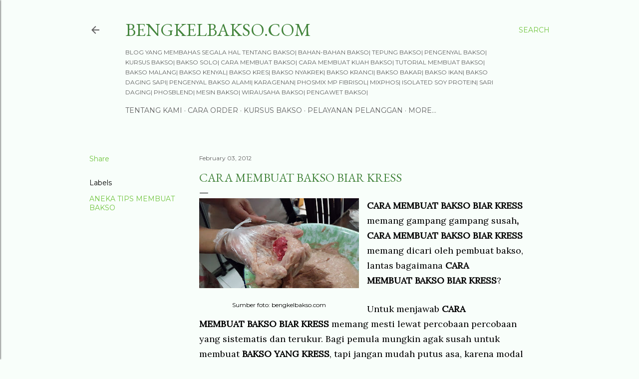

--- FILE ---
content_type: text/html; charset=UTF-8
request_url: http://www.bengkelbakso.com/2012/02/bakso-biar-kres.html?showComment=1370339621752
body_size: 38739
content:
<!DOCTYPE html>
<html dir='ltr' lang='en'>
<head>
<meta content='width=device-width, initial-scale=1' name='viewport'/>
<title>CARA MEMBUAT BAKSO BIAR KRESS</title>
<meta content='text/html; charset=UTF-8' http-equiv='Content-Type'/>
<!-- Chrome, Firefox OS and Opera -->
<meta content='#f8fefa' name='theme-color'/>
<!-- Windows Phone -->
<meta content='#f8fefa' name='msapplication-navbutton-color'/>
<meta content='blogger' name='generator'/>
<link href='http://www.bengkelbakso.com/favicon.ico' rel='icon' type='image/x-icon'/>
<link href='http://www.bengkelbakso.com/2012/02/bakso-biar-kres.html' rel='canonical'/>
<link rel="alternate" type="application/atom+xml" title="BengkelBakso.Com - Atom" href="http://www.bengkelbakso.com/feeds/posts/default" />
<link rel="alternate" type="application/rss+xml" title="BengkelBakso.Com - RSS" href="http://www.bengkelbakso.com/feeds/posts/default?alt=rss" />
<link rel="service.post" type="application/atom+xml" title="BengkelBakso.Com - Atom" href="https://www.blogger.com/feeds/4207728844933120419/posts/default" />

<link rel="alternate" type="application/atom+xml" title="BengkelBakso.Com - Atom" href="http://www.bengkelbakso.com/feeds/4157123441477751625/comments/default" />
<!--Can't find substitution for tag [blog.ieCssRetrofitLinks]-->
<link href='https://blogger.googleusercontent.com/img/b/R29vZ2xl/AVvXsEiH0DGZIgQ_EnK7jNjmRg5vqvGiA0tZh4OEVMB0rquQHBwGvGkdfWQI0NQihtuGhGHfmqURExMoVu9JjkM4EeLMppQvH_hh1fKl_N8UOBdI6o-QlcnNXErNzFPWVUO87Bg-gEwMww6WImf1/s320/20141018_095832.jpg' rel='image_src'/>
<meta content='CARA MEMBUAT BAKSO BIAR KRESS' name='description'/>
<meta content='http://www.bengkelbakso.com/2012/02/bakso-biar-kres.html' property='og:url'/>
<meta content='CARA MEMBUAT BAKSO BIAR KRESS' property='og:title'/>
<meta content='CARA MEMBUAT BAKSO BIAR KRESS' property='og:description'/>
<meta content='https://blogger.googleusercontent.com/img/b/R29vZ2xl/AVvXsEiH0DGZIgQ_EnK7jNjmRg5vqvGiA0tZh4OEVMB0rquQHBwGvGkdfWQI0NQihtuGhGHfmqURExMoVu9JjkM4EeLMppQvH_hh1fKl_N8UOBdI6o-QlcnNXErNzFPWVUO87Bg-gEwMww6WImf1/w1200-h630-p-k-no-nu/20141018_095832.jpg' property='og:image'/>
<style type='text/css'>@font-face{font-family:'EB Garamond';font-style:normal;font-weight:400;font-display:swap;src:url(//fonts.gstatic.com/s/ebgaramond/v32/SlGDmQSNjdsmc35JDF1K5E55YMjF_7DPuGi-6_RkCY9_WamXgHlIbvw.woff2)format('woff2');unicode-range:U+0460-052F,U+1C80-1C8A,U+20B4,U+2DE0-2DFF,U+A640-A69F,U+FE2E-FE2F;}@font-face{font-family:'EB Garamond';font-style:normal;font-weight:400;font-display:swap;src:url(//fonts.gstatic.com/s/ebgaramond/v32/SlGDmQSNjdsmc35JDF1K5E55YMjF_7DPuGi-6_RkAI9_WamXgHlIbvw.woff2)format('woff2');unicode-range:U+0301,U+0400-045F,U+0490-0491,U+04B0-04B1,U+2116;}@font-face{font-family:'EB Garamond';font-style:normal;font-weight:400;font-display:swap;src:url(//fonts.gstatic.com/s/ebgaramond/v32/SlGDmQSNjdsmc35JDF1K5E55YMjF_7DPuGi-6_RkCI9_WamXgHlIbvw.woff2)format('woff2');unicode-range:U+1F00-1FFF;}@font-face{font-family:'EB Garamond';font-style:normal;font-weight:400;font-display:swap;src:url(//fonts.gstatic.com/s/ebgaramond/v32/SlGDmQSNjdsmc35JDF1K5E55YMjF_7DPuGi-6_RkB49_WamXgHlIbvw.woff2)format('woff2');unicode-range:U+0370-0377,U+037A-037F,U+0384-038A,U+038C,U+038E-03A1,U+03A3-03FF;}@font-face{font-family:'EB Garamond';font-style:normal;font-weight:400;font-display:swap;src:url(//fonts.gstatic.com/s/ebgaramond/v32/SlGDmQSNjdsmc35JDF1K5E55YMjF_7DPuGi-6_RkC49_WamXgHlIbvw.woff2)format('woff2');unicode-range:U+0102-0103,U+0110-0111,U+0128-0129,U+0168-0169,U+01A0-01A1,U+01AF-01B0,U+0300-0301,U+0303-0304,U+0308-0309,U+0323,U+0329,U+1EA0-1EF9,U+20AB;}@font-face{font-family:'EB Garamond';font-style:normal;font-weight:400;font-display:swap;src:url(//fonts.gstatic.com/s/ebgaramond/v32/SlGDmQSNjdsmc35JDF1K5E55YMjF_7DPuGi-6_RkCo9_WamXgHlIbvw.woff2)format('woff2');unicode-range:U+0100-02BA,U+02BD-02C5,U+02C7-02CC,U+02CE-02D7,U+02DD-02FF,U+0304,U+0308,U+0329,U+1D00-1DBF,U+1E00-1E9F,U+1EF2-1EFF,U+2020,U+20A0-20AB,U+20AD-20C0,U+2113,U+2C60-2C7F,U+A720-A7FF;}@font-face{font-family:'EB Garamond';font-style:normal;font-weight:400;font-display:swap;src:url(//fonts.gstatic.com/s/ebgaramond/v32/SlGDmQSNjdsmc35JDF1K5E55YMjF_7DPuGi-6_RkBI9_WamXgHlI.woff2)format('woff2');unicode-range:U+0000-00FF,U+0131,U+0152-0153,U+02BB-02BC,U+02C6,U+02DA,U+02DC,U+0304,U+0308,U+0329,U+2000-206F,U+20AC,U+2122,U+2191,U+2193,U+2212,U+2215,U+FEFF,U+FFFD;}@font-face{font-family:'Lora';font-style:normal;font-weight:400;font-display:swap;src:url(//fonts.gstatic.com/s/lora/v37/0QI6MX1D_JOuGQbT0gvTJPa787weuxJMkq18ndeYxZ2JTg.woff2)format('woff2');unicode-range:U+0460-052F,U+1C80-1C8A,U+20B4,U+2DE0-2DFF,U+A640-A69F,U+FE2E-FE2F;}@font-face{font-family:'Lora';font-style:normal;font-weight:400;font-display:swap;src:url(//fonts.gstatic.com/s/lora/v37/0QI6MX1D_JOuGQbT0gvTJPa787weuxJFkq18ndeYxZ2JTg.woff2)format('woff2');unicode-range:U+0301,U+0400-045F,U+0490-0491,U+04B0-04B1,U+2116;}@font-face{font-family:'Lora';font-style:normal;font-weight:400;font-display:swap;src:url(//fonts.gstatic.com/s/lora/v37/0QI6MX1D_JOuGQbT0gvTJPa787weuxI9kq18ndeYxZ2JTg.woff2)format('woff2');unicode-range:U+0302-0303,U+0305,U+0307-0308,U+0310,U+0312,U+0315,U+031A,U+0326-0327,U+032C,U+032F-0330,U+0332-0333,U+0338,U+033A,U+0346,U+034D,U+0391-03A1,U+03A3-03A9,U+03B1-03C9,U+03D1,U+03D5-03D6,U+03F0-03F1,U+03F4-03F5,U+2016-2017,U+2034-2038,U+203C,U+2040,U+2043,U+2047,U+2050,U+2057,U+205F,U+2070-2071,U+2074-208E,U+2090-209C,U+20D0-20DC,U+20E1,U+20E5-20EF,U+2100-2112,U+2114-2115,U+2117-2121,U+2123-214F,U+2190,U+2192,U+2194-21AE,U+21B0-21E5,U+21F1-21F2,U+21F4-2211,U+2213-2214,U+2216-22FF,U+2308-230B,U+2310,U+2319,U+231C-2321,U+2336-237A,U+237C,U+2395,U+239B-23B7,U+23D0,U+23DC-23E1,U+2474-2475,U+25AF,U+25B3,U+25B7,U+25BD,U+25C1,U+25CA,U+25CC,U+25FB,U+266D-266F,U+27C0-27FF,U+2900-2AFF,U+2B0E-2B11,U+2B30-2B4C,U+2BFE,U+3030,U+FF5B,U+FF5D,U+1D400-1D7FF,U+1EE00-1EEFF;}@font-face{font-family:'Lora';font-style:normal;font-weight:400;font-display:swap;src:url(//fonts.gstatic.com/s/lora/v37/0QI6MX1D_JOuGQbT0gvTJPa787weuxIvkq18ndeYxZ2JTg.woff2)format('woff2');unicode-range:U+0001-000C,U+000E-001F,U+007F-009F,U+20DD-20E0,U+20E2-20E4,U+2150-218F,U+2190,U+2192,U+2194-2199,U+21AF,U+21E6-21F0,U+21F3,U+2218-2219,U+2299,U+22C4-22C6,U+2300-243F,U+2440-244A,U+2460-24FF,U+25A0-27BF,U+2800-28FF,U+2921-2922,U+2981,U+29BF,U+29EB,U+2B00-2BFF,U+4DC0-4DFF,U+FFF9-FFFB,U+10140-1018E,U+10190-1019C,U+101A0,U+101D0-101FD,U+102E0-102FB,U+10E60-10E7E,U+1D2C0-1D2D3,U+1D2E0-1D37F,U+1F000-1F0FF,U+1F100-1F1AD,U+1F1E6-1F1FF,U+1F30D-1F30F,U+1F315,U+1F31C,U+1F31E,U+1F320-1F32C,U+1F336,U+1F378,U+1F37D,U+1F382,U+1F393-1F39F,U+1F3A7-1F3A8,U+1F3AC-1F3AF,U+1F3C2,U+1F3C4-1F3C6,U+1F3CA-1F3CE,U+1F3D4-1F3E0,U+1F3ED,U+1F3F1-1F3F3,U+1F3F5-1F3F7,U+1F408,U+1F415,U+1F41F,U+1F426,U+1F43F,U+1F441-1F442,U+1F444,U+1F446-1F449,U+1F44C-1F44E,U+1F453,U+1F46A,U+1F47D,U+1F4A3,U+1F4B0,U+1F4B3,U+1F4B9,U+1F4BB,U+1F4BF,U+1F4C8-1F4CB,U+1F4D6,U+1F4DA,U+1F4DF,U+1F4E3-1F4E6,U+1F4EA-1F4ED,U+1F4F7,U+1F4F9-1F4FB,U+1F4FD-1F4FE,U+1F503,U+1F507-1F50B,U+1F50D,U+1F512-1F513,U+1F53E-1F54A,U+1F54F-1F5FA,U+1F610,U+1F650-1F67F,U+1F687,U+1F68D,U+1F691,U+1F694,U+1F698,U+1F6AD,U+1F6B2,U+1F6B9-1F6BA,U+1F6BC,U+1F6C6-1F6CF,U+1F6D3-1F6D7,U+1F6E0-1F6EA,U+1F6F0-1F6F3,U+1F6F7-1F6FC,U+1F700-1F7FF,U+1F800-1F80B,U+1F810-1F847,U+1F850-1F859,U+1F860-1F887,U+1F890-1F8AD,U+1F8B0-1F8BB,U+1F8C0-1F8C1,U+1F900-1F90B,U+1F93B,U+1F946,U+1F984,U+1F996,U+1F9E9,U+1FA00-1FA6F,U+1FA70-1FA7C,U+1FA80-1FA89,U+1FA8F-1FAC6,U+1FACE-1FADC,U+1FADF-1FAE9,U+1FAF0-1FAF8,U+1FB00-1FBFF;}@font-face{font-family:'Lora';font-style:normal;font-weight:400;font-display:swap;src:url(//fonts.gstatic.com/s/lora/v37/0QI6MX1D_JOuGQbT0gvTJPa787weuxJOkq18ndeYxZ2JTg.woff2)format('woff2');unicode-range:U+0102-0103,U+0110-0111,U+0128-0129,U+0168-0169,U+01A0-01A1,U+01AF-01B0,U+0300-0301,U+0303-0304,U+0308-0309,U+0323,U+0329,U+1EA0-1EF9,U+20AB;}@font-face{font-family:'Lora';font-style:normal;font-weight:400;font-display:swap;src:url(//fonts.gstatic.com/s/lora/v37/0QI6MX1D_JOuGQbT0gvTJPa787weuxJPkq18ndeYxZ2JTg.woff2)format('woff2');unicode-range:U+0100-02BA,U+02BD-02C5,U+02C7-02CC,U+02CE-02D7,U+02DD-02FF,U+0304,U+0308,U+0329,U+1D00-1DBF,U+1E00-1E9F,U+1EF2-1EFF,U+2020,U+20A0-20AB,U+20AD-20C0,U+2113,U+2C60-2C7F,U+A720-A7FF;}@font-face{font-family:'Lora';font-style:normal;font-weight:400;font-display:swap;src:url(//fonts.gstatic.com/s/lora/v37/0QI6MX1D_JOuGQbT0gvTJPa787weuxJBkq18ndeYxZ0.woff2)format('woff2');unicode-range:U+0000-00FF,U+0131,U+0152-0153,U+02BB-02BC,U+02C6,U+02DA,U+02DC,U+0304,U+0308,U+0329,U+2000-206F,U+20AC,U+2122,U+2191,U+2193,U+2212,U+2215,U+FEFF,U+FFFD;}@font-face{font-family:'Montserrat';font-style:normal;font-weight:400;font-display:swap;src:url(//fonts.gstatic.com/s/montserrat/v31/JTUSjIg1_i6t8kCHKm459WRhyyTh89ZNpQ.woff2)format('woff2');unicode-range:U+0460-052F,U+1C80-1C8A,U+20B4,U+2DE0-2DFF,U+A640-A69F,U+FE2E-FE2F;}@font-face{font-family:'Montserrat';font-style:normal;font-weight:400;font-display:swap;src:url(//fonts.gstatic.com/s/montserrat/v31/JTUSjIg1_i6t8kCHKm459W1hyyTh89ZNpQ.woff2)format('woff2');unicode-range:U+0301,U+0400-045F,U+0490-0491,U+04B0-04B1,U+2116;}@font-face{font-family:'Montserrat';font-style:normal;font-weight:400;font-display:swap;src:url(//fonts.gstatic.com/s/montserrat/v31/JTUSjIg1_i6t8kCHKm459WZhyyTh89ZNpQ.woff2)format('woff2');unicode-range:U+0102-0103,U+0110-0111,U+0128-0129,U+0168-0169,U+01A0-01A1,U+01AF-01B0,U+0300-0301,U+0303-0304,U+0308-0309,U+0323,U+0329,U+1EA0-1EF9,U+20AB;}@font-face{font-family:'Montserrat';font-style:normal;font-weight:400;font-display:swap;src:url(//fonts.gstatic.com/s/montserrat/v31/JTUSjIg1_i6t8kCHKm459WdhyyTh89ZNpQ.woff2)format('woff2');unicode-range:U+0100-02BA,U+02BD-02C5,U+02C7-02CC,U+02CE-02D7,U+02DD-02FF,U+0304,U+0308,U+0329,U+1D00-1DBF,U+1E00-1E9F,U+1EF2-1EFF,U+2020,U+20A0-20AB,U+20AD-20C0,U+2113,U+2C60-2C7F,U+A720-A7FF;}@font-face{font-family:'Montserrat';font-style:normal;font-weight:400;font-display:swap;src:url(//fonts.gstatic.com/s/montserrat/v31/JTUSjIg1_i6t8kCHKm459WlhyyTh89Y.woff2)format('woff2');unicode-range:U+0000-00FF,U+0131,U+0152-0153,U+02BB-02BC,U+02C6,U+02DA,U+02DC,U+0304,U+0308,U+0329,U+2000-206F,U+20AC,U+2122,U+2191,U+2193,U+2212,U+2215,U+FEFF,U+FFFD;}@font-face{font-family:'Montserrat';font-style:normal;font-weight:700;font-display:swap;src:url(//fonts.gstatic.com/s/montserrat/v31/JTUSjIg1_i6t8kCHKm459WRhyyTh89ZNpQ.woff2)format('woff2');unicode-range:U+0460-052F,U+1C80-1C8A,U+20B4,U+2DE0-2DFF,U+A640-A69F,U+FE2E-FE2F;}@font-face{font-family:'Montserrat';font-style:normal;font-weight:700;font-display:swap;src:url(//fonts.gstatic.com/s/montserrat/v31/JTUSjIg1_i6t8kCHKm459W1hyyTh89ZNpQ.woff2)format('woff2');unicode-range:U+0301,U+0400-045F,U+0490-0491,U+04B0-04B1,U+2116;}@font-face{font-family:'Montserrat';font-style:normal;font-weight:700;font-display:swap;src:url(//fonts.gstatic.com/s/montserrat/v31/JTUSjIg1_i6t8kCHKm459WZhyyTh89ZNpQ.woff2)format('woff2');unicode-range:U+0102-0103,U+0110-0111,U+0128-0129,U+0168-0169,U+01A0-01A1,U+01AF-01B0,U+0300-0301,U+0303-0304,U+0308-0309,U+0323,U+0329,U+1EA0-1EF9,U+20AB;}@font-face{font-family:'Montserrat';font-style:normal;font-weight:700;font-display:swap;src:url(//fonts.gstatic.com/s/montserrat/v31/JTUSjIg1_i6t8kCHKm459WdhyyTh89ZNpQ.woff2)format('woff2');unicode-range:U+0100-02BA,U+02BD-02C5,U+02C7-02CC,U+02CE-02D7,U+02DD-02FF,U+0304,U+0308,U+0329,U+1D00-1DBF,U+1E00-1E9F,U+1EF2-1EFF,U+2020,U+20A0-20AB,U+20AD-20C0,U+2113,U+2C60-2C7F,U+A720-A7FF;}@font-face{font-family:'Montserrat';font-style:normal;font-weight:700;font-display:swap;src:url(//fonts.gstatic.com/s/montserrat/v31/JTUSjIg1_i6t8kCHKm459WlhyyTh89Y.woff2)format('woff2');unicode-range:U+0000-00FF,U+0131,U+0152-0153,U+02BB-02BC,U+02C6,U+02DA,U+02DC,U+0304,U+0308,U+0329,U+2000-206F,U+20AC,U+2122,U+2191,U+2193,U+2212,U+2215,U+FEFF,U+FFFD;}</style>
<style id='page-skin-1' type='text/css'><!--
/*! normalize.css v3.0.1 | MIT License | git.io/normalize */html{font-family:sans-serif;-ms-text-size-adjust:100%;-webkit-text-size-adjust:100%}body{margin:0}article,aside,details,figcaption,figure,footer,header,hgroup,main,nav,section,summary{display:block}audio,canvas,progress,video{display:inline-block;vertical-align:baseline}audio:not([controls]){display:none;height:0}[hidden],template{display:none}a{background:transparent}a:active,a:hover{outline:0}abbr[title]{border-bottom:1px dotted}b,strong{font-weight:bold}dfn{font-style:italic}h1{font-size:2em;margin:.67em 0}mark{background:#ff0;color:#000}small{font-size:80%}sub,sup{font-size:75%;line-height:0;position:relative;vertical-align:baseline}sup{top:-0.5em}sub{bottom:-0.25em}img{border:0}svg:not(:root){overflow:hidden}figure{margin:1em 40px}hr{-moz-box-sizing:content-box;box-sizing:content-box;height:0}pre{overflow:auto}code,kbd,pre,samp{font-family:monospace,monospace;font-size:1em}button,input,optgroup,select,textarea{color:inherit;font:inherit;margin:0}button{overflow:visible}button,select{text-transform:none}button,html input[type="button"],input[type="reset"],input[type="submit"]{-webkit-appearance:button;cursor:pointer}button[disabled],html input[disabled]{cursor:default}button::-moz-focus-inner,input::-moz-focus-inner{border:0;padding:0}input{line-height:normal}input[type="checkbox"],input[type="radio"]{box-sizing:border-box;padding:0}input[type="number"]::-webkit-inner-spin-button,input[type="number"]::-webkit-outer-spin-button{height:auto}input[type="search"]{-webkit-appearance:textfield;-moz-box-sizing:content-box;-webkit-box-sizing:content-box;box-sizing:content-box}input[type="search"]::-webkit-search-cancel-button,input[type="search"]::-webkit-search-decoration{-webkit-appearance:none}fieldset{border:1px solid #c0c0c0;margin:0 2px;padding:.35em .625em .75em}legend{border:0;padding:0}textarea{overflow:auto}optgroup{font-weight:bold}table{border-collapse:collapse;border-spacing:0}td,th{padding:0}
/*!************************************************
* Blogger Template Style
* Name: Soho
**************************************************/
body{
overflow-wrap:break-word;
word-break:break-word;
word-wrap:break-word
}
.hidden{
display:none
}
.invisible{
visibility:hidden
}
.container::after,.float-container::after{
clear:both;
content:"";
display:table
}
.clearboth{
clear:both
}
#comments .comment .comment-actions,.subscribe-popup .FollowByEmail .follow-by-email-submit{
background:0 0;
border:0;
box-shadow:none;
color:#71c53f;
cursor:pointer;
font-size:14px;
font-weight:700;
outline:0;
text-decoration:none;
text-transform:uppercase;
width:auto
}
.dim-overlay{
background-color:rgba(0,0,0,.54);
height:100vh;
left:0;
position:fixed;
top:0;
width:100%
}
#sharing-dim-overlay{
background-color:transparent
}
input::-ms-clear{
display:none
}
.blogger-logo,.svg-icon-24.blogger-logo{
fill:#ff9800;
opacity:1
}
.loading-spinner-large{
-webkit-animation:mspin-rotate 1.568s infinite linear;
animation:mspin-rotate 1.568s infinite linear;
height:48px;
overflow:hidden;
position:absolute;
width:48px;
z-index:200
}
.loading-spinner-large>div{
-webkit-animation:mspin-revrot 5332ms infinite steps(4);
animation:mspin-revrot 5332ms infinite steps(4)
}
.loading-spinner-large>div>div{
-webkit-animation:mspin-singlecolor-large-film 1333ms infinite steps(81);
animation:mspin-singlecolor-large-film 1333ms infinite steps(81);
background-size:100%;
height:48px;
width:3888px
}
.mspin-black-large>div>div,.mspin-grey_54-large>div>div{
background-image:url(https://www.blogblog.com/indie/mspin_black_large.svg)
}
.mspin-white-large>div>div{
background-image:url(https://www.blogblog.com/indie/mspin_white_large.svg)
}
.mspin-grey_54-large{
opacity:.54
}
@-webkit-keyframes mspin-singlecolor-large-film{
from{
-webkit-transform:translateX(0);
transform:translateX(0)
}
to{
-webkit-transform:translateX(-3888px);
transform:translateX(-3888px)
}
}
@keyframes mspin-singlecolor-large-film{
from{
-webkit-transform:translateX(0);
transform:translateX(0)
}
to{
-webkit-transform:translateX(-3888px);
transform:translateX(-3888px)
}
}
@-webkit-keyframes mspin-rotate{
from{
-webkit-transform:rotate(0);
transform:rotate(0)
}
to{
-webkit-transform:rotate(360deg);
transform:rotate(360deg)
}
}
@keyframes mspin-rotate{
from{
-webkit-transform:rotate(0);
transform:rotate(0)
}
to{
-webkit-transform:rotate(360deg);
transform:rotate(360deg)
}
}
@-webkit-keyframes mspin-revrot{
from{
-webkit-transform:rotate(0);
transform:rotate(0)
}
to{
-webkit-transform:rotate(-360deg);
transform:rotate(-360deg)
}
}
@keyframes mspin-revrot{
from{
-webkit-transform:rotate(0);
transform:rotate(0)
}
to{
-webkit-transform:rotate(-360deg);
transform:rotate(-360deg)
}
}
.skip-navigation{
background-color:#fff;
box-sizing:border-box;
color:#000;
display:block;
height:0;
left:0;
line-height:50px;
overflow:hidden;
padding-top:0;
position:fixed;
text-align:center;
top:0;
-webkit-transition:box-shadow .3s,height .3s,padding-top .3s;
transition:box-shadow .3s,height .3s,padding-top .3s;
width:100%;
z-index:900
}
.skip-navigation:focus{
box-shadow:0 4px 5px 0 rgba(0,0,0,.14),0 1px 10px 0 rgba(0,0,0,.12),0 2px 4px -1px rgba(0,0,0,.2);
height:50px
}
#main{
outline:0
}
.main-heading{
position:absolute;
clip:rect(1px,1px,1px,1px);
padding:0;
border:0;
height:1px;
width:1px;
overflow:hidden
}
.Attribution{
margin-top:1em;
text-align:center
}
.Attribution .blogger img,.Attribution .blogger svg{
vertical-align:bottom
}
.Attribution .blogger img{
margin-right:.5em
}
.Attribution div{
line-height:24px;
margin-top:.5em
}
.Attribution .copyright,.Attribution .image-attribution{
font-size:.7em;
margin-top:1.5em
}
.BLOG_mobile_video_class{
display:none
}
.bg-photo{
background-attachment:scroll!important
}
body .CSS_LIGHTBOX{
z-index:900
}
.extendable .show-less,.extendable .show-more{
border-color:#71c53f;
color:#71c53f;
margin-top:8px
}
.extendable .show-less.hidden,.extendable .show-more.hidden{
display:none
}
.inline-ad{
display:none;
max-width:100%;
overflow:hidden
}
.adsbygoogle{
display:block
}
#cookieChoiceInfo{
bottom:0;
top:auto
}
iframe.b-hbp-video{
border:0
}
.post-body img{
max-width:100%
}
.post-body iframe{
max-width:100%
}
.post-body a[imageanchor="1"]{
display:inline-block
}
.byline{
margin-right:1em
}
.byline:last-child{
margin-right:0
}
.link-copied-dialog{
max-width:520px;
outline:0
}
.link-copied-dialog .modal-dialog-buttons{
margin-top:8px
}
.link-copied-dialog .goog-buttonset-default{
background:0 0;
border:0
}
.link-copied-dialog .goog-buttonset-default:focus{
outline:0
}
.paging-control-container{
margin-bottom:16px
}
.paging-control-container .paging-control{
display:inline-block
}
.paging-control-container .comment-range-text::after,.paging-control-container .paging-control{
color:#71c53f
}
.paging-control-container .comment-range-text,.paging-control-container .paging-control{
margin-right:8px
}
.paging-control-container .comment-range-text::after,.paging-control-container .paging-control::after{
content:"\b7";
cursor:default;
padding-left:8px;
pointer-events:none
}
.paging-control-container .comment-range-text:last-child::after,.paging-control-container .paging-control:last-child::after{
content:none
}
.byline.reactions iframe{
height:20px
}
.b-notification{
color:#000;
background-color:#fff;
border-bottom:solid 1px #000;
box-sizing:border-box;
padding:16px 32px;
text-align:center
}
.b-notification.visible{
-webkit-transition:margin-top .3s cubic-bezier(.4,0,.2,1);
transition:margin-top .3s cubic-bezier(.4,0,.2,1)
}
.b-notification.invisible{
position:absolute
}
.b-notification-close{
position:absolute;
right:8px;
top:8px
}
.no-posts-message{
line-height:40px;
text-align:center
}
@media screen and (max-width:1162px){
body.item-view .post-body a[imageanchor="1"][style*="float: left;"],body.item-view .post-body a[imageanchor="1"][style*="float: right;"]{
float:none!important;
clear:none!important
}
body.item-view .post-body a[imageanchor="1"] img{
display:block;
height:auto;
margin:0 auto
}
body.item-view .post-body>.separator:first-child>a[imageanchor="1"]:first-child{
margin-top:20px
}
.post-body a[imageanchor]{
display:block
}
body.item-view .post-body a[imageanchor="1"]{
margin-left:0!important;
margin-right:0!important
}
body.item-view .post-body a[imageanchor="1"]+a[imageanchor="1"]{
margin-top:16px
}
}
.item-control{
display:none
}
#comments{
border-top:1px dashed rgba(0,0,0,.54);
margin-top:20px;
padding:20px
}
#comments .comment-thread ol{
margin:0;
padding-left:0;
padding-left:0
}
#comments .comment .comment-replybox-single,#comments .comment-thread .comment-replies{
margin-left:60px
}
#comments .comment-thread .thread-count{
display:none
}
#comments .comment{
list-style-type:none;
padding:0 0 30px;
position:relative
}
#comments .comment .comment{
padding-bottom:8px
}
.comment .avatar-image-container{
position:absolute
}
.comment .avatar-image-container img{
border-radius:50%
}
.avatar-image-container svg,.comment .avatar-image-container .avatar-icon{
border-radius:50%;
border:solid 1px #000000;
box-sizing:border-box;
fill:#000000;
height:35px;
margin:0;
padding:7px;
width:35px
}
.comment .comment-block{
margin-top:10px;
margin-left:60px;
padding-bottom:0
}
#comments .comment-author-header-wrapper{
margin-left:40px
}
#comments .comment .thread-expanded .comment-block{
padding-bottom:20px
}
#comments .comment .comment-header .user,#comments .comment .comment-header .user a{
color:#000000;
font-style:normal;
font-weight:700
}
#comments .comment .comment-actions{
bottom:0;
margin-bottom:15px;
position:absolute
}
#comments .comment .comment-actions>*{
margin-right:8px
}
#comments .comment .comment-header .datetime{
bottom:0;
color:#5f5f5f;
display:inline-block;
font-size:13px;
font-style:italic;
margin-left:8px
}
#comments .comment .comment-footer .comment-timestamp a,#comments .comment .comment-header .datetime a{
color:#5f5f5f
}
#comments .comment .comment-content,.comment .comment-body{
margin-top:12px;
word-break:break-word
}
.comment-body{
margin-bottom:12px
}
#comments.embed[data-num-comments="0"]{
border:0;
margin-top:0;
padding-top:0
}
#comments.embed[data-num-comments="0"] #comment-post-message,#comments.embed[data-num-comments="0"] div.comment-form>p,#comments.embed[data-num-comments="0"] p.comment-footer{
display:none
}
#comment-editor-src{
display:none
}
.comments .comments-content .loadmore.loaded{
max-height:0;
opacity:0;
overflow:hidden
}
.extendable .remaining-items{
height:0;
overflow:hidden;
-webkit-transition:height .3s cubic-bezier(.4,0,.2,1);
transition:height .3s cubic-bezier(.4,0,.2,1)
}
.extendable .remaining-items.expanded{
height:auto
}
.svg-icon-24,.svg-icon-24-button{
cursor:pointer;
height:24px;
width:24px;
min-width:24px
}
.touch-icon{
margin:-12px;
padding:12px
}
.touch-icon:active,.touch-icon:focus{
background-color:rgba(153,153,153,.4);
border-radius:50%
}
svg:not(:root).touch-icon{
overflow:visible
}
html[dir=rtl] .rtl-reversible-icon{
-webkit-transform:scaleX(-1);
-ms-transform:scaleX(-1);
transform:scaleX(-1)
}
.svg-icon-24-button,.touch-icon-button{
background:0 0;
border:0;
margin:0;
outline:0;
padding:0
}
.touch-icon-button .touch-icon:active,.touch-icon-button .touch-icon:focus{
background-color:transparent
}
.touch-icon-button:active .touch-icon,.touch-icon-button:focus .touch-icon{
background-color:rgba(153,153,153,.4);
border-radius:50%
}
.Profile .default-avatar-wrapper .avatar-icon{
border-radius:50%;
border:solid 1px #000000;
box-sizing:border-box;
fill:#000000;
margin:0
}
.Profile .individual .default-avatar-wrapper .avatar-icon{
padding:25px
}
.Profile .individual .avatar-icon,.Profile .individual .profile-img{
height:120px;
width:120px
}
.Profile .team .default-avatar-wrapper .avatar-icon{
padding:8px
}
.Profile .team .avatar-icon,.Profile .team .default-avatar-wrapper,.Profile .team .profile-img{
height:40px;
width:40px
}
.snippet-container{
margin:0;
position:relative;
overflow:hidden
}
.snippet-fade{
bottom:0;
box-sizing:border-box;
position:absolute;
width:96px
}
.snippet-fade{
right:0
}
.snippet-fade:after{
content:"\2026"
}
.snippet-fade:after{
float:right
}
.centered-top-container.sticky{
left:0;
position:fixed;
right:0;
top:0;
width:auto;
z-index:50;
-webkit-transition-property:opacity,-webkit-transform;
transition-property:opacity,-webkit-transform;
transition-property:transform,opacity;
transition-property:transform,opacity,-webkit-transform;
-webkit-transition-duration:.2s;
transition-duration:.2s;
-webkit-transition-timing-function:cubic-bezier(.4,0,.2,1);
transition-timing-function:cubic-bezier(.4,0,.2,1)
}
.centered-top-placeholder{
display:none
}
.collapsed-header .centered-top-placeholder{
display:block
}
.centered-top-container .Header .replaced h1,.centered-top-placeholder .Header .replaced h1{
display:none
}
.centered-top-container.sticky .Header .replaced h1{
display:block
}
.centered-top-container.sticky .Header .header-widget{
background:0 0
}
.centered-top-container.sticky .Header .header-image-wrapper{
display:none
}
.centered-top-container img,.centered-top-placeholder img{
max-width:100%
}
.collapsible{
-webkit-transition:height .3s cubic-bezier(.4,0,.2,1);
transition:height .3s cubic-bezier(.4,0,.2,1)
}
.collapsible,.collapsible>summary{
display:block;
overflow:hidden
}
.collapsible>:not(summary){
display:none
}
.collapsible[open]>:not(summary){
display:block
}
.collapsible:focus,.collapsible>summary:focus{
outline:0
}
.collapsible>summary{
cursor:pointer;
display:block;
padding:0
}
.collapsible:focus>summary,.collapsible>summary:focus{
background-color:transparent
}
.collapsible>summary::-webkit-details-marker{
display:none
}
.collapsible-title{
-webkit-box-align:center;
-webkit-align-items:center;
-ms-flex-align:center;
align-items:center;
display:-webkit-box;
display:-webkit-flex;
display:-ms-flexbox;
display:flex
}
.collapsible-title .title{
-webkit-box-flex:1;
-webkit-flex:1 1 auto;
-ms-flex:1 1 auto;
flex:1 1 auto;
-webkit-box-ordinal-group:1;
-webkit-order:0;
-ms-flex-order:0;
order:0;
overflow:hidden;
text-overflow:ellipsis;
white-space:nowrap
}
.collapsible-title .chevron-down,.collapsible[open] .collapsible-title .chevron-up{
display:block
}
.collapsible-title .chevron-up,.collapsible[open] .collapsible-title .chevron-down{
display:none
}
.flat-button{
cursor:pointer;
display:inline-block;
font-weight:700;
text-transform:uppercase;
border-radius:2px;
padding:8px;
margin:-8px
}
.flat-icon-button{
background:0 0;
border:0;
margin:0;
outline:0;
padding:0;
margin:-12px;
padding:12px;
cursor:pointer;
box-sizing:content-box;
display:inline-block;
line-height:0
}
.flat-icon-button,.flat-icon-button .splash-wrapper{
border-radius:50%
}
.flat-icon-button .splash.animate{
-webkit-animation-duration:.3s;
animation-duration:.3s
}
.overflowable-container{
max-height:28px;
overflow:hidden;
position:relative
}
.overflow-button{
cursor:pointer
}
#overflowable-dim-overlay{
background:0 0
}
.overflow-popup{
box-shadow:0 2px 2px 0 rgba(0,0,0,.14),0 3px 1px -2px rgba(0,0,0,.2),0 1px 5px 0 rgba(0,0,0,.12);
background-color:#f8fefa;
left:0;
max-width:calc(100% - 32px);
position:absolute;
top:0;
visibility:hidden;
z-index:101
}
.overflow-popup ul{
list-style:none
}
.overflow-popup .tabs li,.overflow-popup li{
display:block;
height:auto
}
.overflow-popup .tabs li{
padding-left:0;
padding-right:0
}
.overflow-button.hidden,.overflow-popup .tabs li.hidden,.overflow-popup li.hidden{
display:none
}
.search{
display:-webkit-box;
display:-webkit-flex;
display:-ms-flexbox;
display:flex;
line-height:24px;
width:24px
}
.search.focused{
width:100%
}
.search.focused .section{
width:100%
}
.search form{
z-index:101
}
.search h3{
display:none
}
.search form{
display:-webkit-box;
display:-webkit-flex;
display:-ms-flexbox;
display:flex;
-webkit-box-flex:1;
-webkit-flex:1 0 0;
-ms-flex:1 0 0px;
flex:1 0 0;
border-bottom:solid 1px transparent;
padding-bottom:8px
}
.search form>*{
display:none
}
.search.focused form>*{
display:block
}
.search .search-input label{
display:none
}
.centered-top-placeholder.cloned .search form{
z-index:30
}
.search.focused form{
border-color:#5f5f5f;
position:relative;
width:auto
}
.collapsed-header .centered-top-container .search.focused form{
border-bottom-color:transparent
}
.search-expand{
-webkit-box-flex:0;
-webkit-flex:0 0 auto;
-ms-flex:0 0 auto;
flex:0 0 auto
}
.search-expand-text{
display:none
}
.search-close{
display:inline;
vertical-align:middle
}
.search-input{
-webkit-box-flex:1;
-webkit-flex:1 0 1px;
-ms-flex:1 0 1px;
flex:1 0 1px
}
.search-input input{
background:0 0;
border:0;
box-sizing:border-box;
color:#5f5f5f;
display:inline-block;
outline:0;
width:calc(100% - 48px)
}
.search-input input.no-cursor{
color:transparent;
text-shadow:0 0 0 #5f5f5f
}
.collapsed-header .centered-top-container .search-action,.collapsed-header .centered-top-container .search-input input{
color:#5f5f5f
}
.collapsed-header .centered-top-container .search-input input.no-cursor{
color:transparent;
text-shadow:0 0 0 #5f5f5f
}
.collapsed-header .centered-top-container .search-input input.no-cursor:focus,.search-input input.no-cursor:focus{
outline:0
}
.search-focused>*{
visibility:hidden
}
.search-focused .search,.search-focused .search-icon{
visibility:visible
}
.search.focused .search-action{
display:block
}
.search.focused .search-action:disabled{
opacity:.3
}
.widget.Sharing .sharing-button{
display:none
}
.widget.Sharing .sharing-buttons li{
padding:0
}
.widget.Sharing .sharing-buttons li span{
display:none
}
.post-share-buttons{
position:relative
}
.centered-bottom .share-buttons .svg-icon-24,.share-buttons .svg-icon-24{
fill:#000000
}
.sharing-open.touch-icon-button:active .touch-icon,.sharing-open.touch-icon-button:focus .touch-icon{
background-color:transparent
}
.share-buttons{
background-color:#f8fefa;
border-radius:2px;
box-shadow:0 2px 2px 0 rgba(0,0,0,.14),0 3px 1px -2px rgba(0,0,0,.2),0 1px 5px 0 rgba(0,0,0,.12);
color:#000000;
list-style:none;
margin:0;
padding:8px 0;
position:absolute;
top:-11px;
min-width:200px;
z-index:101
}
.share-buttons.hidden{
display:none
}
.sharing-button{
background:0 0;
border:0;
margin:0;
outline:0;
padding:0;
cursor:pointer
}
.share-buttons li{
margin:0;
height:48px
}
.share-buttons li:last-child{
margin-bottom:0
}
.share-buttons li .sharing-platform-button{
box-sizing:border-box;
cursor:pointer;
display:block;
height:100%;
margin-bottom:0;
padding:0 16px;
position:relative;
width:100%
}
.share-buttons li .sharing-platform-button:focus,.share-buttons li .sharing-platform-button:hover{
background-color:rgba(128,128,128,.1);
outline:0
}
.share-buttons li svg[class*=" sharing-"],.share-buttons li svg[class^=sharing-]{
position:absolute;
top:10px
}
.share-buttons li span.sharing-platform-button{
position:relative;
top:0
}
.share-buttons li .platform-sharing-text{
display:block;
font-size:16px;
line-height:48px;
white-space:nowrap
}
.share-buttons li .platform-sharing-text{
margin-left:56px
}
.sidebar-container{
background-color:#f7f7f7;
max-width:284px;
overflow-y:auto;
-webkit-transition-property:-webkit-transform;
transition-property:-webkit-transform;
transition-property:transform;
transition-property:transform,-webkit-transform;
-webkit-transition-duration:.3s;
transition-duration:.3s;
-webkit-transition-timing-function:cubic-bezier(0,0,.2,1);
transition-timing-function:cubic-bezier(0,0,.2,1);
width:284px;
z-index:101;
-webkit-overflow-scrolling:touch
}
.sidebar-container .navigation{
line-height:0;
padding:16px
}
.sidebar-container .sidebar-back{
cursor:pointer
}
.sidebar-container .widget{
background:0 0;
margin:0 16px;
padding:16px 0
}
.sidebar-container .widget .title{
color:#5f5f5f;
margin:0
}
.sidebar-container .widget ul{
list-style:none;
margin:0;
padding:0
}
.sidebar-container .widget ul ul{
margin-left:1em
}
.sidebar-container .widget li{
font-size:16px;
line-height:normal
}
.sidebar-container .widget+.widget{
border-top:1px dashed #5f5f5f
}
.BlogArchive li{
margin:16px 0
}
.BlogArchive li:last-child{
margin-bottom:0
}
.Label li a{
display:inline-block
}
.BlogArchive .post-count,.Label .label-count{
float:right;
margin-left:.25em
}
.BlogArchive .post-count::before,.Label .label-count::before{
content:"("
}
.BlogArchive .post-count::after,.Label .label-count::after{
content:")"
}
.widget.Translate .skiptranslate>div{
display:block!important
}
.widget.Profile .profile-link{
display:-webkit-box;
display:-webkit-flex;
display:-ms-flexbox;
display:flex
}
.widget.Profile .team-member .default-avatar-wrapper,.widget.Profile .team-member .profile-img{
-webkit-box-flex:0;
-webkit-flex:0 0 auto;
-ms-flex:0 0 auto;
flex:0 0 auto;
margin-right:1em
}
.widget.Profile .individual .profile-link{
-webkit-box-orient:vertical;
-webkit-box-direction:normal;
-webkit-flex-direction:column;
-ms-flex-direction:column;
flex-direction:column
}
.widget.Profile .team .profile-link .profile-name{
-webkit-align-self:center;
-ms-flex-item-align:center;
align-self:center;
display:block;
-webkit-box-flex:1;
-webkit-flex:1 1 auto;
-ms-flex:1 1 auto;
flex:1 1 auto
}
.dim-overlay{
background-color:rgba(0,0,0,.54);
z-index:100
}
body.sidebar-visible{
overflow-y:hidden
}
@media screen and (max-width:1439px){
.sidebar-container{
bottom:0;
position:fixed;
top:0;
left:0;
right:auto
}
.sidebar-container.sidebar-invisible{
-webkit-transition-timing-function:cubic-bezier(.4,0,.6,1);
transition-timing-function:cubic-bezier(.4,0,.6,1)
}
html[dir=ltr] .sidebar-container.sidebar-invisible{
-webkit-transform:translateX(-284px);
-ms-transform:translateX(-284px);
transform:translateX(-284px)
}
html[dir=rtl] .sidebar-container.sidebar-invisible{
-webkit-transform:translateX(284px);
-ms-transform:translateX(284px);
transform:translateX(284px)
}
}
@media screen and (min-width:1440px){
.sidebar-container{
position:absolute;
top:0;
left:0;
right:auto
}
.sidebar-container .navigation{
display:none
}
}
.dialog{
box-shadow:0 2px 2px 0 rgba(0,0,0,.14),0 3px 1px -2px rgba(0,0,0,.2),0 1px 5px 0 rgba(0,0,0,.12);
background:#f8fefa;
box-sizing:border-box;
color:#000000;
padding:30px;
position:fixed;
text-align:center;
width:calc(100% - 24px);
z-index:101
}
.dialog input[type=email],.dialog input[type=text]{
background-color:transparent;
border:0;
border-bottom:solid 1px rgba(0,0,0,.12);
color:#000000;
display:block;
font-family:EB Garamond, serif;
font-size:16px;
line-height:24px;
margin:auto;
padding-bottom:7px;
outline:0;
text-align:center;
width:100%
}
.dialog input[type=email]::-webkit-input-placeholder,.dialog input[type=text]::-webkit-input-placeholder{
color:#000000
}
.dialog input[type=email]::-moz-placeholder,.dialog input[type=text]::-moz-placeholder{
color:#000000
}
.dialog input[type=email]:-ms-input-placeholder,.dialog input[type=text]:-ms-input-placeholder{
color:#000000
}
.dialog input[type=email]::-ms-input-placeholder,.dialog input[type=text]::-ms-input-placeholder{
color:#000000
}
.dialog input[type=email]::placeholder,.dialog input[type=text]::placeholder{
color:#000000
}
.dialog input[type=email]:focus,.dialog input[type=text]:focus{
border-bottom:solid 2px #71c53f;
padding-bottom:6px
}
.dialog input.no-cursor{
color:transparent;
text-shadow:0 0 0 #000000
}
.dialog input.no-cursor:focus{
outline:0
}
.dialog input.no-cursor:focus{
outline:0
}
.dialog input[type=submit]{
font-family:EB Garamond, serif
}
.dialog .goog-buttonset-default{
color:#71c53f
}
.subscribe-popup{
max-width:364px
}
.subscribe-popup h3{
color:#43843c;
font-size:1.8em;
margin-top:0
}
.subscribe-popup .FollowByEmail h3{
display:none
}
.subscribe-popup .FollowByEmail .follow-by-email-submit{
color:#71c53f;
display:inline-block;
margin:0 auto;
margin-top:24px;
width:auto;
white-space:normal
}
.subscribe-popup .FollowByEmail .follow-by-email-submit:disabled{
cursor:default;
opacity:.3
}
@media (max-width:800px){
.blog-name div.widget.Subscribe{
margin-bottom:16px
}
body.item-view .blog-name div.widget.Subscribe{
margin:8px auto 16px auto;
width:100%
}
}
body#layout .bg-photo,body#layout .bg-photo-overlay{
display:none
}
body#layout .page_body{
padding:0;
position:relative;
top:0
}
body#layout .page{
display:inline-block;
left:inherit;
position:relative;
vertical-align:top;
width:540px
}
body#layout .centered{
max-width:954px
}
body#layout .navigation{
display:none
}
body#layout .sidebar-container{
display:inline-block;
width:40%
}
body#layout .hamburger-menu,body#layout .search{
display:none
}
body{
background-color:#f8fefa;
color:#000000;
font:normal 400 20px EB Garamond, serif;
height:100%;
margin:0;
min-height:100vh
}
h1,h2,h3,h4,h5,h6{
font-weight:400
}
a{
color:#71c53f;
text-decoration:none
}
.dim-overlay{
z-index:100
}
body.sidebar-visible .page_body{
overflow-y:scroll
}
.widget .title{
color:#5f5f5f;
font:normal 400 12px Montserrat, sans-serif
}
.extendable .show-less,.extendable .show-more{
color:#71c53f;
font:normal 400 12px Montserrat, sans-serif;
margin:12px -8px 0 -8px;
text-transform:uppercase
}
.footer .widget,.main .widget{
margin:50px 0
}
.main .widget .title{
text-transform:uppercase
}
.inline-ad{
display:block;
margin-top:50px
}
.adsbygoogle{
text-align:center
}
.page_body{
display:-webkit-box;
display:-webkit-flex;
display:-ms-flexbox;
display:flex;
-webkit-box-orient:vertical;
-webkit-box-direction:normal;
-webkit-flex-direction:column;
-ms-flex-direction:column;
flex-direction:column;
min-height:100vh;
position:relative;
z-index:20
}
.page_body>*{
-webkit-box-flex:0;
-webkit-flex:0 0 auto;
-ms-flex:0 0 auto;
flex:0 0 auto
}
.page_body>#footer{
margin-top:auto
}
.centered-bottom,.centered-top{
margin:0 32px;
max-width:100%
}
.centered-top{
padding-bottom:12px;
padding-top:12px
}
.sticky .centered-top{
padding-bottom:0;
padding-top:0
}
.centered-top-container,.centered-top-placeholder{
background:#f8fefa
}
.centered-top{
display:-webkit-box;
display:-webkit-flex;
display:-ms-flexbox;
display:flex;
-webkit-flex-wrap:wrap;
-ms-flex-wrap:wrap;
flex-wrap:wrap;
-webkit-box-pack:justify;
-webkit-justify-content:space-between;
-ms-flex-pack:justify;
justify-content:space-between;
position:relative
}
.sticky .centered-top{
-webkit-flex-wrap:nowrap;
-ms-flex-wrap:nowrap;
flex-wrap:nowrap
}
.centered-top-container .svg-icon-24,.centered-top-placeholder .svg-icon-24{
fill:#5f5f5f
}
.back-button-container,.hamburger-menu-container{
-webkit-box-flex:0;
-webkit-flex:0 0 auto;
-ms-flex:0 0 auto;
flex:0 0 auto;
height:48px;
-webkit-box-ordinal-group:2;
-webkit-order:1;
-ms-flex-order:1;
order:1
}
.sticky .back-button-container,.sticky .hamburger-menu-container{
-webkit-box-ordinal-group:2;
-webkit-order:1;
-ms-flex-order:1;
order:1
}
.back-button,.hamburger-menu,.search-expand-icon{
cursor:pointer;
margin-top:0
}
.search{
-webkit-box-align:start;
-webkit-align-items:flex-start;
-ms-flex-align:start;
align-items:flex-start;
-webkit-box-flex:0;
-webkit-flex:0 0 auto;
-ms-flex:0 0 auto;
flex:0 0 auto;
height:48px;
margin-left:24px;
-webkit-box-ordinal-group:4;
-webkit-order:3;
-ms-flex-order:3;
order:3
}
.search,.search.focused{
width:auto
}
.search.focused{
position:static
}
.sticky .search{
display:none;
-webkit-box-ordinal-group:5;
-webkit-order:4;
-ms-flex-order:4;
order:4
}
.search .section{
right:0;
margin-top:12px;
position:absolute;
top:12px;
width:0
}
.sticky .search .section{
top:0
}
.search-expand{
background:0 0;
border:0;
margin:0;
outline:0;
padding:0;
color:#71c53f;
cursor:pointer;
-webkit-box-flex:0;
-webkit-flex:0 0 auto;
-ms-flex:0 0 auto;
flex:0 0 auto;
font:normal 400 12px Montserrat, sans-serif;
text-transform:uppercase;
word-break:normal
}
.search.focused .search-expand{
visibility:hidden
}
.search .dim-overlay{
background:0 0
}
.search.focused .section{
max-width:400px
}
.search.focused form{
border-color:#5f5f5f;
height:24px
}
.search.focused .search-input{
display:-webkit-box;
display:-webkit-flex;
display:-ms-flexbox;
display:flex;
-webkit-box-flex:1;
-webkit-flex:1 1 auto;
-ms-flex:1 1 auto;
flex:1 1 auto
}
.search-input input{
-webkit-box-flex:1;
-webkit-flex:1 1 auto;
-ms-flex:1 1 auto;
flex:1 1 auto;
font:normal 400 16px Montserrat, sans-serif
}
.search input[type=submit]{
display:none
}
.subscribe-section-container{
-webkit-box-flex:1;
-webkit-flex:1 0 auto;
-ms-flex:1 0 auto;
flex:1 0 auto;
margin-left:24px;
-webkit-box-ordinal-group:3;
-webkit-order:2;
-ms-flex-order:2;
order:2;
text-align:right
}
.sticky .subscribe-section-container{
-webkit-box-flex:0;
-webkit-flex:0 0 auto;
-ms-flex:0 0 auto;
flex:0 0 auto;
-webkit-box-ordinal-group:4;
-webkit-order:3;
-ms-flex-order:3;
order:3
}
.subscribe-button{
background:0 0;
border:0;
margin:0;
outline:0;
padding:0;
color:#71c53f;
cursor:pointer;
display:inline-block;
font:normal 400 12px Montserrat, sans-serif;
line-height:48px;
margin:0;
text-transform:uppercase;
word-break:normal
}
.subscribe-popup h3{
color:#5f5f5f;
font:normal 400 12px Montserrat, sans-serif;
margin-bottom:24px;
text-transform:uppercase
}
.subscribe-popup div.widget.FollowByEmail .follow-by-email-address{
color:#000000;
font:normal 400 12px Montserrat, sans-serif
}
.subscribe-popup div.widget.FollowByEmail .follow-by-email-submit{
color:#71c53f;
font:normal 400 12px Montserrat, sans-serif;
margin-top:24px;
text-transform:uppercase
}
.blog-name{
-webkit-box-flex:1;
-webkit-flex:1 1 100%;
-ms-flex:1 1 100%;
flex:1 1 100%;
-webkit-box-ordinal-group:5;
-webkit-order:4;
-ms-flex-order:4;
order:4;
overflow:hidden
}
.sticky .blog-name{
-webkit-box-flex:1;
-webkit-flex:1 1 auto;
-ms-flex:1 1 auto;
flex:1 1 auto;
margin:0 12px;
-webkit-box-ordinal-group:3;
-webkit-order:2;
-ms-flex-order:2;
order:2
}
body.search-view .centered-top.search-focused .blog-name{
display:none
}
.widget.Header h1{
font:normal 400 18px EB Garamond, serif;
margin:0;
text-transform:uppercase
}
.widget.Header h1,.widget.Header h1 a{
color:#43843c
}
.widget.Header p{
color:#5f5f5f;
font:normal 400 12px Montserrat, sans-serif;
line-height:1.7
}
.sticky .widget.Header h1{
font-size:16px;
line-height:48px;
overflow:hidden;
overflow-wrap:normal;
text-overflow:ellipsis;
white-space:nowrap;
word-wrap:normal
}
.sticky .widget.Header p{
display:none
}
.sticky{
box-shadow:0 1px 3px #5f5f5f
}
#page_list_top .widget.PageList{
font:normal 400 14px Montserrat, sans-serif;
line-height:28px
}
#page_list_top .widget.PageList .title{
display:none
}
#page_list_top .widget.PageList .overflowable-contents{
overflow:hidden
}
#page_list_top .widget.PageList .overflowable-contents ul{
list-style:none;
margin:0;
padding:0
}
#page_list_top .widget.PageList .overflow-popup ul{
list-style:none;
margin:0;
padding:0 20px
}
#page_list_top .widget.PageList .overflowable-contents li{
display:inline-block
}
#page_list_top .widget.PageList .overflowable-contents li.hidden{
display:none
}
#page_list_top .widget.PageList .overflowable-contents li:not(:first-child):before{
color:#5f5f5f;
content:"\b7"
}
#page_list_top .widget.PageList .overflow-button a,#page_list_top .widget.PageList .overflow-popup li a,#page_list_top .widget.PageList .overflowable-contents li a{
color:#5f5f5f;
font:normal 400 14px Montserrat, sans-serif;
line-height:28px;
text-transform:uppercase
}
#page_list_top .widget.PageList .overflow-popup li.selected a,#page_list_top .widget.PageList .overflowable-contents li.selected a{
color:#5f5f5f;
font:normal 700 14px Montserrat, sans-serif;
line-height:28px
}
#page_list_top .widget.PageList .overflow-button{
display:inline
}
.sticky #page_list_top{
display:none
}
body.homepage-view .hero-image.has-image{
background:#f8fefa url(//2.bp.blogspot.com/-f4KKfKy_CSw/X4FJ7G_iLsI/AAAAAAAAIsM/h0wPViK2RgQP_RNfRjwnfZ-YMJCbaQH-gCK4BGAYYCw/s100/IMG_6697.HEIC) repeat scroll top left;
background-attachment:scroll;
background-color:#f8fefa;
background-size:cover;
height:62.5vw;
max-height:75vh;
min-height:200px;
width:100%
}
.post-filter-message{
background-color:#e6f6dc;
color:#5f5f5f;
display:-webkit-box;
display:-webkit-flex;
display:-ms-flexbox;
display:flex;
-webkit-flex-wrap:wrap;
-ms-flex-wrap:wrap;
flex-wrap:wrap;
font:normal 400 12px Montserrat, sans-serif;
-webkit-box-pack:justify;
-webkit-justify-content:space-between;
-ms-flex-pack:justify;
justify-content:space-between;
margin-top:50px;
padding:18px
}
.post-filter-message .message-container{
-webkit-box-flex:1;
-webkit-flex:1 1 auto;
-ms-flex:1 1 auto;
flex:1 1 auto;
min-width:0
}
.post-filter-message .home-link-container{
-webkit-box-flex:0;
-webkit-flex:0 0 auto;
-ms-flex:0 0 auto;
flex:0 0 auto
}
.post-filter-message .search-label,.post-filter-message .search-query{
color:#5f5f5f;
font:normal 700 12px Montserrat, sans-serif;
text-transform:uppercase
}
.post-filter-message .home-link,.post-filter-message .home-link a{
color:#71c53f;
font:normal 700 12px Montserrat, sans-serif;
text-transform:uppercase
}
.widget.FeaturedPost .thumb.hero-thumb{
background-position:center;
background-size:cover;
height:360px
}
.widget.FeaturedPost .featured-post-snippet:before{
content:"\2014"
}
.snippet-container,.snippet-fade{
font:normal 400 14px Lora, serif;
line-height:23.8px
}
.snippet-container{
max-height:166.6px;
overflow:hidden
}
.snippet-fade{
background:-webkit-linear-gradient(left,#f8fefa 0,#f8fefa 20%,rgba(248, 254, 250, 0) 100%);
background:linear-gradient(to left,#f8fefa 0,#f8fefa 20%,rgba(248, 254, 250, 0) 100%);
color:#000000
}
.post-sidebar{
display:none
}
.widget.Blog .blog-posts .post-outer-container{
width:100%
}
.no-posts{
text-align:center
}
body.feed-view .widget.Blog .blog-posts .post-outer-container,body.item-view .widget.Blog .blog-posts .post-outer{
margin-bottom:50px
}
.widget.Blog .post.no-featured-image,.widget.PopularPosts .post.no-featured-image{
background-color:#e6f6dc;
padding:30px
}
.widget.Blog .post>.post-share-buttons-top{
right:0;
position:absolute;
top:0
}
.widget.Blog .post>.post-share-buttons-bottom{
bottom:0;
right:0;
position:absolute
}
.blog-pager{
text-align:right
}
.blog-pager a{
color:#71c53f;
font:normal 400 12px Montserrat, sans-serif;
text-transform:uppercase
}
.blog-pager .blog-pager-newer-link,.blog-pager .home-link{
display:none
}
.post-title{
font:normal 400 20px EB Garamond, serif;
margin:0;
text-transform:uppercase
}
.post-title,.post-title a{
color:#43843c
}
.post.no-featured-image .post-title,.post.no-featured-image .post-title a{
color:#000000
}
body.item-view .post-body-container:before{
content:"\2014"
}
.post-body{
color:#000000;
font:normal 400 14px Lora, serif;
line-height:1.7
}
.post-body blockquote{
color:#000000;
font:normal 400 16px Montserrat, sans-serif;
line-height:1.7;
margin-left:0;
margin-right:0
}
.post-body img{
height:auto;
max-width:100%
}
.post-body .tr-caption{
color:#000000;
font:normal 400 12px Montserrat, sans-serif;
line-height:1.7
}
.snippet-thumbnail{
position:relative
}
.snippet-thumbnail .post-header{
background:#f8fefa;
bottom:0;
margin-bottom:0;
padding-right:15px;
padding-bottom:5px;
padding-top:5px;
position:absolute
}
.snippet-thumbnail img{
width:100%
}
.post-footer,.post-header{
margin:8px 0
}
body.item-view .widget.Blog .post-header{
margin:0 0 16px 0
}
body.item-view .widget.Blog .post-footer{
margin:50px 0 0 0
}
.widget.FeaturedPost .post-footer{
display:-webkit-box;
display:-webkit-flex;
display:-ms-flexbox;
display:flex;
-webkit-flex-wrap:wrap;
-ms-flex-wrap:wrap;
flex-wrap:wrap;
-webkit-box-pack:justify;
-webkit-justify-content:space-between;
-ms-flex-pack:justify;
justify-content:space-between
}
.widget.FeaturedPost .post-footer>*{
-webkit-box-flex:0;
-webkit-flex:0 1 auto;
-ms-flex:0 1 auto;
flex:0 1 auto
}
.widget.FeaturedPost .post-footer,.widget.FeaturedPost .post-footer a,.widget.FeaturedPost .post-footer button{
line-height:1.7
}
.jump-link{
margin:-8px
}
.post-header,.post-header a,.post-header button{
color:#5f5f5f;
font:normal 400 12px Montserrat, sans-serif
}
.post.no-featured-image .post-header,.post.no-featured-image .post-header a,.post.no-featured-image .post-header button{
color:#5f5f5f
}
.post-footer,.post-footer a,.post-footer button{
color:#71c53f;
font:normal 400 12px Montserrat, sans-serif
}
.post.no-featured-image .post-footer,.post.no-featured-image .post-footer a,.post.no-featured-image .post-footer button{
color:#71c53f
}
body.item-view .post-footer-line{
line-height:2.3
}
.byline{
display:inline-block
}
.byline .flat-button{
text-transform:none
}
.post-header .byline:not(:last-child):after{
content:"\b7"
}
.post-header .byline:not(:last-child){
margin-right:0
}
.byline.post-labels a{
display:inline-block;
word-break:break-all
}
.byline.post-labels a:not(:last-child):after{
content:","
}
.byline.reactions .reactions-label{
line-height:22px;
vertical-align:top
}
.post-share-buttons{
margin-left:0
}
.share-buttons{
background-color:#ffffff;
border-radius:0;
box-shadow:0 1px 1px 1px #5f5f5f;
color:#5f5f5f;
font:normal 400 16px Montserrat, sans-serif
}
.share-buttons .svg-icon-24{
fill:#71c53f
}
#comment-holder .continue{
display:none
}
#comment-editor{
margin-bottom:20px;
margin-top:20px
}
.widget.Attribution,.widget.Attribution .copyright,.widget.Attribution .copyright a,.widget.Attribution .image-attribution,.widget.Attribution .image-attribution a,.widget.Attribution a{
color:#5f5f5f;
font:normal 400 12px Montserrat, sans-serif
}
.widget.Attribution svg{
fill:#5f5f5f
}
.widget.Attribution .blogger a{
display:-webkit-box;
display:-webkit-flex;
display:-ms-flexbox;
display:flex;
-webkit-align-content:center;
-ms-flex-line-pack:center;
align-content:center;
-webkit-box-pack:center;
-webkit-justify-content:center;
-ms-flex-pack:center;
justify-content:center;
line-height:24px
}
.widget.Attribution .blogger svg{
margin-right:8px
}
.widget.Profile ul{
list-style:none;
padding:0
}
.widget.Profile .individual .default-avatar-wrapper,.widget.Profile .individual .profile-img{
border-radius:50%;
display:inline-block;
height:120px;
width:120px
}
.widget.Profile .individual .profile-data a,.widget.Profile .team .profile-name{
color:#43843c;
font:normal normal 30px EB Garamond, serif;
text-transform:none
}
.widget.Profile .individual dd{
color:#000000;
font:normal 400 20px EB Garamond, serif;
margin:0 auto
}
.widget.Profile .individual .profile-link,.widget.Profile .team .visit-profile{
color:#71c53f;
font:normal 400 12px Montserrat, sans-serif;
text-transform:uppercase
}
.widget.Profile .team .default-avatar-wrapper,.widget.Profile .team .profile-img{
border-radius:50%;
float:left;
height:40px;
width:40px
}
.widget.Profile .team .profile-link .profile-name-wrapper{
-webkit-box-flex:1;
-webkit-flex:1 1 auto;
-ms-flex:1 1 auto;
flex:1 1 auto
}
.widget.Label li,.widget.Label span.label-size{
color:#71c53f;
display:inline-block;
font:normal 400 12px Montserrat, sans-serif;
word-break:break-all
}
.widget.Label li:not(:last-child):after,.widget.Label span.label-size:not(:last-child):after{
content:","
}
.widget.PopularPosts .post{
margin-bottom:50px
}
body.item-view #sidebar .widget.PopularPosts{
margin-left:40px;
width:inherit
}
#comments{
border-top:none;
padding:0
}
#comments .comment .comment-footer,#comments .comment .comment-header,#comments .comment .comment-header .datetime,#comments .comment .comment-header .datetime a{
color:#5f5f5f;
font:normal 400 12px Montserrat, sans-serif
}
#comments .comment .comment-author,#comments .comment .comment-author a,#comments .comment .comment-header .user,#comments .comment .comment-header .user a{
color:#000000;
font:normal 400 14px Montserrat, sans-serif
}
#comments .comment .comment-body,#comments .comment .comment-content{
color:#000000;
font:normal 400 14px Lora, serif
}
#comments .comment .comment-actions,#comments .footer,#comments .footer a,#comments .loadmore,#comments .paging-control{
color:#71c53f;
font:normal 400 12px Montserrat, sans-serif;
text-transform:uppercase
}
#commentsHolder{
border-bottom:none;
border-top:none
}
#comments .comment-form h4{
position:absolute;
clip:rect(1px,1px,1px,1px);
padding:0;
border:0;
height:1px;
width:1px;
overflow:hidden
}
.sidebar-container{
background-color:#f8fefa;
color:#5f5f5f;
font:normal 400 14px Montserrat, sans-serif;
min-height:100%
}
html[dir=ltr] .sidebar-container{
box-shadow:1px 0 3px #5f5f5f
}
html[dir=rtl] .sidebar-container{
box-shadow:-1px 0 3px #5f5f5f
}
.sidebar-container a{
color:#71c53f
}
.sidebar-container .svg-icon-24{
fill:#5f5f5f
}
.sidebar-container .widget{
margin:0;
margin-left:40px;
padding:40px;
padding-left:0
}
.sidebar-container .widget+.widget{
border-top:1px solid #5f5f5f
}
.sidebar-container .widget .title{
color:#5f5f5f;
font:normal 400 16px Montserrat, sans-serif
}
.sidebar-container .widget ul li,.sidebar-container .widget.BlogArchive #ArchiveList li{
font:normal 400 14px Montserrat, sans-serif;
margin:1em 0 0 0
}
.sidebar-container .BlogArchive .post-count,.sidebar-container .Label .label-count{
float:none
}
.sidebar-container .Label li a{
display:inline
}
.sidebar-container .widget.Profile .default-avatar-wrapper .avatar-icon{
border-color:#000000;
fill:#000000
}
.sidebar-container .widget.Profile .individual{
text-align:center
}
.sidebar-container .widget.Profile .individual dd:before{
content:"\2014";
display:block
}
.sidebar-container .widget.Profile .individual .profile-data a,.sidebar-container .widget.Profile .team .profile-name{
color:#000000;
font:normal 400 24px EB Garamond, serif
}
.sidebar-container .widget.Profile .individual dd{
color:#5f5f5f;
font:normal 400 12px Montserrat, sans-serif;
margin:0 30px
}
.sidebar-container .widget.Profile .individual .profile-link,.sidebar-container .widget.Profile .team .visit-profile{
color:#71c53f;
font:normal 400 14px Montserrat, sans-serif
}
.sidebar-container .snippet-fade{
background:-webkit-linear-gradient(left,#f8fefa 0,#f8fefa 20%,rgba(248, 254, 250, 0) 100%);
background:linear-gradient(to left,#f8fefa 0,#f8fefa 20%,rgba(248, 254, 250, 0) 100%)
}
@media screen and (min-width:640px){
.centered-bottom,.centered-top{
margin:0 auto;
width:576px
}
.centered-top{
-webkit-flex-wrap:nowrap;
-ms-flex-wrap:nowrap;
flex-wrap:nowrap;
padding-bottom:24px;
padding-top:36px
}
.blog-name{
-webkit-box-flex:1;
-webkit-flex:1 1 auto;
-ms-flex:1 1 auto;
flex:1 1 auto;
min-width:0;
-webkit-box-ordinal-group:3;
-webkit-order:2;
-ms-flex-order:2;
order:2
}
.sticky .blog-name{
margin:0
}
.back-button-container,.hamburger-menu-container{
margin-right:36px;
-webkit-box-ordinal-group:2;
-webkit-order:1;
-ms-flex-order:1;
order:1
}
.search{
margin-left:36px;
-webkit-box-ordinal-group:5;
-webkit-order:4;
-ms-flex-order:4;
order:4
}
.search .section{
top:36px
}
.sticky .search{
display:block
}
.subscribe-section-container{
-webkit-box-flex:0;
-webkit-flex:0 0 auto;
-ms-flex:0 0 auto;
flex:0 0 auto;
margin-left:36px;
-webkit-box-ordinal-group:4;
-webkit-order:3;
-ms-flex-order:3;
order:3
}
.subscribe-button{
font:normal 400 14px Montserrat, sans-serif;
line-height:48px
}
.subscribe-popup h3{
font:normal 400 14px Montserrat, sans-serif
}
.subscribe-popup div.widget.FollowByEmail .follow-by-email-address{
font:normal 400 14px Montserrat, sans-serif
}
.subscribe-popup div.widget.FollowByEmail .follow-by-email-submit{
font:normal 400 14px Montserrat, sans-serif
}
.widget .title{
font:normal 400 14px Montserrat, sans-serif
}
.widget.Blog .post.no-featured-image,.widget.PopularPosts .post.no-featured-image{
padding:65px
}
.post-title{
font:normal 400 24px EB Garamond, serif
}
.blog-pager a{
font:normal 400 14px Montserrat, sans-serif
}
.widget.Header h1{
font:normal 400 36px EB Garamond, serif
}
.sticky .widget.Header h1{
font-size:24px
}
}
@media screen and (min-width:1162px){
.centered-bottom,.centered-top{
width:922px
}
.back-button-container,.hamburger-menu-container{
margin-right:48px
}
.search{
margin-left:48px
}
.search-expand{
font:normal 400 14px Montserrat, sans-serif;
line-height:48px
}
.search-expand-text{
display:block
}
.search-expand-icon{
display:none
}
.subscribe-section-container{
margin-left:48px
}
.post-filter-message{
font:normal 400 14px Montserrat, sans-serif
}
.post-filter-message .search-label,.post-filter-message .search-query{
font:normal 700 14px Montserrat, sans-serif
}
.post-filter-message .home-link{
font:normal 700 14px Montserrat, sans-serif
}
.widget.Blog .blog-posts .post-outer-container{
width:451px
}
body.error-view .widget.Blog .blog-posts .post-outer-container,body.item-view .widget.Blog .blog-posts .post-outer-container{
width:100%
}
body.item-view .widget.Blog .blog-posts .post-outer{
display:-webkit-box;
display:-webkit-flex;
display:-ms-flexbox;
display:flex
}
#comments,body.item-view .post-outer-container .inline-ad,body.item-view .widget.PopularPosts{
margin-left:220px;
width:682px
}
.post-sidebar{
box-sizing:border-box;
display:block;
font:normal 400 14px Montserrat, sans-serif;
padding-right:20px;
width:220px
}
.post-sidebar-item{
margin-bottom:30px
}
.post-sidebar-item ul{
list-style:none;
padding:0
}
.post-sidebar-item .sharing-button{
color:#71c53f;
cursor:pointer;
display:inline-block;
font:normal 400 14px Montserrat, sans-serif;
line-height:normal;
word-break:normal
}
.post-sidebar-labels li{
margin-bottom:8px
}
body.item-view .widget.Blog .post{
width:682px
}
.widget.Blog .post.no-featured-image,.widget.PopularPosts .post.no-featured-image{
padding:100px 65px
}
.page .widget.FeaturedPost .post-content{
display:-webkit-box;
display:-webkit-flex;
display:-ms-flexbox;
display:flex;
-webkit-box-pack:justify;
-webkit-justify-content:space-between;
-ms-flex-pack:justify;
justify-content:space-between
}
.page .widget.FeaturedPost .thumb-link{
display:-webkit-box;
display:-webkit-flex;
display:-ms-flexbox;
display:flex
}
.page .widget.FeaturedPost .thumb.hero-thumb{
height:auto;
min-height:300px;
width:451px
}
.page .widget.FeaturedPost .post-content.has-featured-image .post-text-container{
width:425px
}
.page .widget.FeaturedPost .post-content.no-featured-image .post-text-container{
width:100%
}
.page .widget.FeaturedPost .post-header{
margin:0 0 8px 0
}
.page .widget.FeaturedPost .post-footer{
margin:8px 0 0 0
}
.post-body{
font:normal 400 16px Lora, serif;
line-height:1.7
}
.post-body blockquote{
font:normal 400 24px Montserrat, sans-serif;
line-height:1.7
}
.snippet-container,.snippet-fade{
font:normal 400 16px Lora, serif;
line-height:27.2px
}
.snippet-container{
max-height:326.4px
}
.widget.Profile .individual .profile-data a,.widget.Profile .team .profile-name{
font:normal 400 24px EB Garamond, serif
}
.widget.Profile .individual .profile-link,.widget.Profile .team .visit-profile{
font:normal 400 14px Montserrat, sans-serif
}
}
@media screen and (min-width:1440px){
body{
position:relative
}
.page_body{
margin-left:284px
}
.sticky .centered-top{
padding-left:284px
}
.hamburger-menu-container{
display:none
}
.sidebar-container{
overflow:visible;
z-index:32
}
}

--></style>
<style id='template-skin-1' type='text/css'><!--
body#layout .hidden,
body#layout .invisible {
display: inherit;
}
body#layout .page {
width: 60%;
}
body#layout.ltr .page {
float: right;
}
body#layout.rtl .page {
float: left;
}
body#layout .sidebar-container {
width: 40%;
}
body#layout.ltr .sidebar-container {
float: left;
}
body#layout.rtl .sidebar-container {
float: right;
}
--></style>
<script async='async' src='//pagead2.googlesyndication.com/pagead/js/adsbygoogle.js'></script>
<script async='async' src='https://www.gstatic.com/external_hosted/imagesloaded/imagesloaded-3.1.8.min.js'></script>
<script async='async' src='https://www.gstatic.com/external_hosted/vanillamasonry-v3_1_5/masonry.pkgd.min.js'></script>
<script async='async' src='https://www.gstatic.com/external_hosted/clipboardjs/clipboard.min.js'></script>
<style>
    body.homepage-view .hero-image.has-image {background-image:url(\/\/2.bp.blogspot.com\/-f4KKfKy_CSw\/X4FJ7G_iLsI\/AAAAAAAAIsM\/h0wPViK2RgQP_RNfRjwnfZ-YMJCbaQH-gCK4BGAYYCw\/s100\/IMG_6697.HEIC);}
    
@media (max-width: 320px) { body.homepage-view .hero-image.has-image {background-image:url(\/\/2.bp.blogspot.com\/-f4KKfKy_CSw\/X4FJ7G_iLsI\/AAAAAAAAIsM\/h0wPViK2RgQP_RNfRjwnfZ-YMJCbaQH-gCK4BGAYYCw\/w320\/IMG_6697.HEIC);}}
@media (max-width: 640px) and (min-width: 321px) { body.homepage-view .hero-image.has-image {background-image:url(\/\/2.bp.blogspot.com\/-f4KKfKy_CSw\/X4FJ7G_iLsI\/AAAAAAAAIsM\/h0wPViK2RgQP_RNfRjwnfZ-YMJCbaQH-gCK4BGAYYCw\/w640\/IMG_6697.HEIC);}}
@media (max-width: 800px) and (min-width: 641px) { body.homepage-view .hero-image.has-image {background-image:url(\/\/2.bp.blogspot.com\/-f4KKfKy_CSw\/X4FJ7G_iLsI\/AAAAAAAAIsM\/h0wPViK2RgQP_RNfRjwnfZ-YMJCbaQH-gCK4BGAYYCw\/w800\/IMG_6697.HEIC);}}
@media (max-width: 1024px) and (min-width: 801px) { body.homepage-view .hero-image.has-image {background-image:url(\/\/2.bp.blogspot.com\/-f4KKfKy_CSw\/X4FJ7G_iLsI\/AAAAAAAAIsM\/h0wPViK2RgQP_RNfRjwnfZ-YMJCbaQH-gCK4BGAYYCw\/w1024\/IMG_6697.HEIC);}}
@media (max-width: 1440px) and (min-width: 1025px) { body.homepage-view .hero-image.has-image {background-image:url(\/\/2.bp.blogspot.com\/-f4KKfKy_CSw\/X4FJ7G_iLsI\/AAAAAAAAIsM\/h0wPViK2RgQP_RNfRjwnfZ-YMJCbaQH-gCK4BGAYYCw\/w1440\/IMG_6697.HEIC);}}
@media (max-width: 1680px) and (min-width: 1441px) { body.homepage-view .hero-image.has-image {background-image:url(\/\/2.bp.blogspot.com\/-f4KKfKy_CSw\/X4FJ7G_iLsI\/AAAAAAAAIsM\/h0wPViK2RgQP_RNfRjwnfZ-YMJCbaQH-gCK4BGAYYCw\/w1680\/IMG_6697.HEIC);}}
@media (max-width: 1920px) and (min-width: 1681px) { body.homepage-view .hero-image.has-image {background-image:url(\/\/2.bp.blogspot.com\/-f4KKfKy_CSw\/X4FJ7G_iLsI\/AAAAAAAAIsM\/h0wPViK2RgQP_RNfRjwnfZ-YMJCbaQH-gCK4BGAYYCw\/w1920\/IMG_6697.HEIC);}}
/* Last tag covers anything over one higher than the previous max-size cap. */
@media (min-width: 1921px) { body.homepage-view .hero-image.has-image {background-image:url(\/\/2.bp.blogspot.com\/-f4KKfKy_CSw\/X4FJ7G_iLsI\/AAAAAAAAIsM\/h0wPViK2RgQP_RNfRjwnfZ-YMJCbaQH-gCK4BGAYYCw\/w2560\/IMG_6697.HEIC);}}
  </style>
<link href='https://www.blogger.com/dyn-css/authorization.css?targetBlogID=4207728844933120419&amp;zx=7dbd516b-2346-484d-bffe-a04b2de5421d' media='none' onload='if(media!=&#39;all&#39;)media=&#39;all&#39;' rel='stylesheet'/><noscript><link href='https://www.blogger.com/dyn-css/authorization.css?targetBlogID=4207728844933120419&amp;zx=7dbd516b-2346-484d-bffe-a04b2de5421d' rel='stylesheet'/></noscript>
<meta name='google-adsense-platform-account' content='ca-host-pub-1556223355139109'/>
<meta name='google-adsense-platform-domain' content='blogspot.com'/>

<!-- data-ad-client=ca-pub-2574405481691502 -->

</head>
<body class='post-view item-view version-1-3-3 variant-fancy_red'>
<a class='skip-navigation' href='#main' tabindex='0'>
Skip to main content
</a>
<div class='page'>
<div class='page_body'>
<div class='main-page-body-content'>
<div class='centered-top-placeholder'></div>
<header class='centered-top-container' role='banner'>
<div class='centered-top'>
<div class='back-button-container'>
<a href='http://www.bengkelbakso.com/'>
<svg class='svg-icon-24 touch-icon back-button rtl-reversible-icon'>
<use xlink:href='/responsive/sprite_v1_6.css.svg#ic_arrow_back_black_24dp' xmlns:xlink='http://www.w3.org/1999/xlink'></use>
</svg>
</a>
</div>
<div class='search'>
<button aria-label='Search' class='search-expand touch-icon-button'>
<div class='search-expand-text'>Search</div>
<svg class='svg-icon-24 touch-icon search-expand-icon'>
<use xlink:href='/responsive/sprite_v1_6.css.svg#ic_search_black_24dp' xmlns:xlink='http://www.w3.org/1999/xlink'></use>
</svg>
</button>
<div class='section' id='search_top' name='Search (Top)'><div class='widget BlogSearch' data-version='2' id='BlogSearch1'>
<h3 class='title'>
Search This Blog
</h3>
<div class='widget-content' role='search'>
<form action='http://www.bengkelbakso.com/search' target='_top'>
<div class='search-input'>
<input aria-label='Search this blog' autocomplete='off' name='q' placeholder='Search this blog' value=''/>
</div>
<label>
<input type='submit'/>
<svg class='svg-icon-24 touch-icon search-icon'>
<use xlink:href='/responsive/sprite_v1_6.css.svg#ic_search_black_24dp' xmlns:xlink='http://www.w3.org/1999/xlink'></use>
</svg>
</label>
</form>
</div>
</div></div>
</div>
<div class='blog-name'>
<div class='section' id='header' name='Header'><div class='widget Header' data-version='2' id='Header1'>
<div class='header-widget'>
<div>
<h1>
<a href='http://www.bengkelbakso.com/'>
BengkelBakso.Com
</a>
</h1>
</div>
<p>
BLOG YANG MEMBAHAS SEGALA HAL TENTANG BAKSO| BAHAN-BAHAN BAKSO| TEPUNG BAKSO| PENGENYAL BAKSO| KURSUS BAKSO| BAKSO SOLO| CARA MEMBUAT BAKSO| CARA MEMBUAT KUAH BAKSO| TUTORIAL MEMBUAT BAKSO| BAKSO MALANG| BAKSO KENYAL| BAKSO KRES| BAKSO NYAKREK| BAKSO KRANCI| BAKSO BAKAR| BAKSO IKAN| BAKSO DAGING SAPI| PENGENYAL BAKSO ALAMI| KARAGENAN| PHOSMIX MP FIBRISOL| MIXPHOS| ISOLATED SOY PROTEIN| SARI DAGING| PHOSBLEND| MESIN BAKSO| WIRAUSAHA BAKSO| PENGAWET BAKSO|
</p>
</div>
</div></div>
<nav role='navigation'>
<div class='section' id='page_list_top' name='Page List (Top)'><div class='widget PageList' data-version='2' id='PageList1'>
<h3 class='title'>
Pages
</h3>
<div class='widget-content'>
<div class='overflowable-container'>
<div class='overflowable-contents'>
<div class='container'>
<ul class='tabs'>
<li class='overflowable-item'>
<a href='http://www.bengkelbakso.com/p/tentang.html'>TENTANG KAMI</a>
</li>
<li class='overflowable-item'>
<a href='http://www.bengkelbakso.com/p/cara-order.html'>CARA ORDER</a>
</li>
<li class='overflowable-item'>
<a href='http://www.bengkelbakso.com/p/abaout-me.html'>KURSUS BAKSO</a>
</li>
<li class='overflowable-item'>
<a href='http://www.bengkelbakso.com/p/perwakilan-bengkelbaksocom.html'>PELAYANAN PELANGGAN</a>
</li>
<li class='overflowable-item'>
<a href='http://www.bengkelbakso.com/p/daftar-harga-produk.html'>DAFTAR HARGA PRODUK</a>
</li>
<li class='overflowable-item'>
<a href='http://www.bengkelbakso.com/'>Home</a>
</li>
</ul>
</div>
</div>
<div class='overflow-button hidden'>
<a>More&hellip;</a>
</div>
</div>
</div>
</div></div>
</nav>
</div>
</div>
</header>
<div class='hero-image has-image'></div>
<main class='centered-bottom' id='main' role='main' tabindex='-1'>
<div class='main section' id='page_body' name='Page Body'>
<div class='widget Blog' data-version='2' id='Blog1'>
<div class='blog-posts hfeed container'>
<div class='post-outer-container'>
<div class='post-outer'>
<div class='post-sidebar'>
<div class='post-sidebar-item post-share-buttons'>
<div aria-owns='sharing-popup-Blog1-byline-4157123441477751625' class='sharing' data-title=''>
<button aria-controls='sharing-popup-Blog1-byline-4157123441477751625' aria-label='Share' class='sharing-button touch-icon-button' id='sharing-button-Blog1-byline-4157123441477751625' role='button'>
Share
</button>
<div class='share-buttons-container'>
<ul aria-hidden='true' aria-label='Share' class='share-buttons hidden' id='sharing-popup-Blog1-byline-4157123441477751625' role='menu'>
<li>
<span aria-label='Get link' class='sharing-platform-button sharing-element-link' data-href='https://www.blogger.com/share-post.g?blogID=4207728844933120419&postID=4157123441477751625&target=' data-url='http://www.bengkelbakso.com/2012/02/bakso-biar-kres.html' role='menuitem' tabindex='-1' title='Get link'>
<svg class='svg-icon-24 touch-icon sharing-link'>
<use xlink:href='/responsive/sprite_v1_6.css.svg#ic_24_link_dark' xmlns:xlink='http://www.w3.org/1999/xlink'></use>
</svg>
<span class='platform-sharing-text'>Get link</span>
</span>
</li>
<li>
<span aria-label='Share to Facebook' class='sharing-platform-button sharing-element-facebook' data-href='https://www.blogger.com/share-post.g?blogID=4207728844933120419&postID=4157123441477751625&target=facebook' data-url='http://www.bengkelbakso.com/2012/02/bakso-biar-kres.html' role='menuitem' tabindex='-1' title='Share to Facebook'>
<svg class='svg-icon-24 touch-icon sharing-facebook'>
<use xlink:href='/responsive/sprite_v1_6.css.svg#ic_24_facebook_dark' xmlns:xlink='http://www.w3.org/1999/xlink'></use>
</svg>
<span class='platform-sharing-text'>Facebook</span>
</span>
</li>
<li>
<span aria-label='Share to X' class='sharing-platform-button sharing-element-twitter' data-href='https://www.blogger.com/share-post.g?blogID=4207728844933120419&postID=4157123441477751625&target=twitter' data-url='http://www.bengkelbakso.com/2012/02/bakso-biar-kres.html' role='menuitem' tabindex='-1' title='Share to X'>
<svg class='svg-icon-24 touch-icon sharing-twitter'>
<use xlink:href='/responsive/sprite_v1_6.css.svg#ic_24_twitter_dark' xmlns:xlink='http://www.w3.org/1999/xlink'></use>
</svg>
<span class='platform-sharing-text'>X</span>
</span>
</li>
<li>
<span aria-label='Share to Pinterest' class='sharing-platform-button sharing-element-pinterest' data-href='https://www.blogger.com/share-post.g?blogID=4207728844933120419&postID=4157123441477751625&target=pinterest' data-url='http://www.bengkelbakso.com/2012/02/bakso-biar-kres.html' role='menuitem' tabindex='-1' title='Share to Pinterest'>
<svg class='svg-icon-24 touch-icon sharing-pinterest'>
<use xlink:href='/responsive/sprite_v1_6.css.svg#ic_24_pinterest_dark' xmlns:xlink='http://www.w3.org/1999/xlink'></use>
</svg>
<span class='platform-sharing-text'>Pinterest</span>
</span>
</li>
<li>
<span aria-label='Email' class='sharing-platform-button sharing-element-email' data-href='https://www.blogger.com/share-post.g?blogID=4207728844933120419&postID=4157123441477751625&target=email' data-url='http://www.bengkelbakso.com/2012/02/bakso-biar-kres.html' role='menuitem' tabindex='-1' title='Email'>
<svg class='svg-icon-24 touch-icon sharing-email'>
<use xlink:href='/responsive/sprite_v1_6.css.svg#ic_24_email_dark' xmlns:xlink='http://www.w3.org/1999/xlink'></use>
</svg>
<span class='platform-sharing-text'>Email</span>
</span>
</li>
<li aria-hidden='true' class='hidden'>
<span aria-label='Share to other apps' class='sharing-platform-button sharing-element-other' data-url='http://www.bengkelbakso.com/2012/02/bakso-biar-kres.html' role='menuitem' tabindex='-1' title='Share to other apps'>
<svg class='svg-icon-24 touch-icon sharing-sharingOther'>
<use xlink:href='/responsive/sprite_v1_6.css.svg#ic_more_horiz_black_24dp' xmlns:xlink='http://www.w3.org/1999/xlink'></use>
</svg>
<span class='platform-sharing-text'>Other Apps</span>
</span>
</li>
</ul>
</div>
</div>
</div>
<div class='post-sidebar-item post-sidebar-labels'>
<div>Labels</div>
<ul>
<li><a href='http://www.bengkelbakso.com/search/label/ANEKA%20TIPS%20MEMBUAT%20BAKSO' rel='tag'>ANEKA TIPS MEMBUAT BAKSO</a></li>
</ul>
</div>
</div>
<div class='post'>
<script type='application/ld+json'>{
  "@context": "http://schema.org",
  "@type": "BlogPosting",
  "mainEntityOfPage": {
    "@type": "WebPage",
    "@id": "http://www.bengkelbakso.com/2012/02/bakso-biar-kres.html"
  },
  "headline": "CARA MEMBUAT BAKSO BIAR KRESS","description": "Sumber foto: bengkelbakso.com   CARA MEMBUAT BAKSO BIAR KRESS memang gampang gampang susah , CARA MEMBUAT BAKSO BIAR KRESS  memang dica...","datePublished": "2012-02-03T05:34:00-08:00",
  "dateModified": "2017-11-26T03:19:02-08:00","image": {
    "@type": "ImageObject","url": "https://blogger.googleusercontent.com/img/b/R29vZ2xl/AVvXsEiH0DGZIgQ_EnK7jNjmRg5vqvGiA0tZh4OEVMB0rquQHBwGvGkdfWQI0NQihtuGhGHfmqURExMoVu9JjkM4EeLMppQvH_hh1fKl_N8UOBdI6o-QlcnNXErNzFPWVUO87Bg-gEwMww6WImf1/w1200-h630-p-k-no-nu/20141018_095832.jpg",
    "height": 630,
    "width": 1200},"publisher": {
    "@type": "Organization",
    "name": "Blogger",
    "logo": {
      "@type": "ImageObject",
      "url": "https://blogger.googleusercontent.com/img/b/U2hvZWJveA/AVvXsEgfMvYAhAbdHksiBA24JKmb2Tav6K0GviwztID3Cq4VpV96HaJfy0viIu8z1SSw_G9n5FQHZWSRao61M3e58ImahqBtr7LiOUS6m_w59IvDYwjmMcbq3fKW4JSbacqkbxTo8B90dWp0Cese92xfLMPe_tg11g/h60/",
      "width": 206,
      "height": 60
    }
  },"author": {
    "@type": "Person",
    "name": "bengkel bakso"
  }
}</script>
<div class='post-header'>
<div class='post-header-line-1'>
<span class='byline post-timestamp'>
<meta content='http://www.bengkelbakso.com/2012/02/bakso-biar-kres.html'/>
<a class='timestamp-link' href='http://www.bengkelbakso.com/2012/02/bakso-biar-kres.html' rel='bookmark' title='permanent link'>
<time class='published' datetime='2012-02-03T05:34:00-08:00' title='2012-02-03T05:34:00-08:00'>
February 03, 2012
</time>
</a>
</span>
</div>
</div>
<a name='4157123441477751625'></a>
<h3 class='post-title entry-title'>
CARA MEMBUAT BAKSO BIAR KRESS
</h3>
<div class='post-body-container'>
<div class='post-body entry-content float-container' id='post-body-4157123441477751625'>
<div dir="ltr" style="text-align: left;" trbidi="on">
<div style="text-align: left;">
</div>
<table cellpadding="0" cellspacing="0" class="tr-caption-container" style="float: left; margin-right: 1em; text-align: left;"><tbody>
<tr><td style="text-align: center;"><a href="https://blogger.googleusercontent.com/img/b/R29vZ2xl/AVvXsEiH0DGZIgQ_EnK7jNjmRg5vqvGiA0tZh4OEVMB0rquQHBwGvGkdfWQI0NQihtuGhGHfmqURExMoVu9JjkM4EeLMppQvH_hh1fKl_N8UOBdI6o-QlcnNXErNzFPWVUO87Bg-gEwMww6WImf1/s1600/20141018_095832.jpg" imageanchor="1" style="clear: left; margin-bottom: 1em; margin-left: auto; margin-right: auto;"><img border="0" height="180" src="https://blogger.googleusercontent.com/img/b/R29vZ2xl/AVvXsEiH0DGZIgQ_EnK7jNjmRg5vqvGiA0tZh4OEVMB0rquQHBwGvGkdfWQI0NQihtuGhGHfmqURExMoVu9JjkM4EeLMppQvH_hh1fKl_N8UOBdI6o-QlcnNXErNzFPWVUO87Bg-gEwMww6WImf1/s320/20141018_095832.jpg" width="320" /></a></td></tr>
<tr><td class="tr-caption" style="text-align: center;">Sumber foto: bengkelbakso.com</td></tr>
</tbody></table>
<span style="font-size: large;"><b>CARA MEMBUAT BAKSO BIAR KRESS </b>memang gampang gampang susah<b>, CARA MEMBUAT BAKSO BIAR KRESS</b> memang dicari oleh pembuat bakso, lantas bagaimana <b>CARA MEMBUAT&nbsp;BAKSO BIAR KRESS</b>?</span><br />
<a name="more"></a><br />
<span style="font-size: large;">Untuk menjawab <b>CARA MEMBUAT</b>&nbsp;<b>BAKSO BIAR KRESS</b> memang mesti lewat percobaan percobaan yang sistematis dan terukur. Bagi pemula mungkin agak susah untuk membuat <b>BAKSO YANG KRESS</b>, tapi jangan mudah putus asa, karena modal utama untuk membuat <b>BAKSO BIAR KRESS</b> adalah kegigihan kita untuk bereksperimen dan mencatat apa yang telah kita eksperimenkan.</span><br />
<br />
<span style="font-size: large;">Biasanya pembuat bakso sudah bisa mendapat tekstur kenyal karena sudah memakai pengenyal, tetapi tektur kress nya yang belum dapat dicapai.</span><br />
<span style="font-size: large;">Selain prosentase daging dalam adonan yang cukup tinggi, pemilihan daging yang berkualitas juga sangat berpengaruh, sebisa mungkin preparasi dagingnya sebelum digiling, dengan cara membuang bagian lemak dan urat yang keras.</span><br />
<span style="font-size: large;">Lama waktu mengadon dan penambahan es, juga sangat berpengaruh terhadap tekstur bakso. Banyak es yang ditambahkan sangat berpengaruh.&nbsp; adonan akan menjadi encer dan susah untuk dicetak, tetapi hasilnya biasanya kenyal dan kressnya timbul.</span><br />
<span style="font-size: large;">Mesin penggiling dan mixer pencampur adonan juga mempunyai andil yang besar dalam pembuatan bakso, biasanya menyangkut setingan mesin dan putaran mesin. Mesin&nbsp; bakso yang setingan mesinnya kurang baik, produk baksopun jadi kurang optimal. Ciri-ciri mesin bakso yang kurang bagus, biasanya timbul panas berlebih dan tanpa sadar operator membutuh es dalam jumlah yang banyak untuk menutup panas mesinnya.</span><br />
<span style="font-size: large;">Selain itu, hasil adonan kurang halus dan lembut, hal ini disebabkan jarak antara pemukul dan permukaan wajan untuk mengadon terlampau jauh, untuk mengatasinya mesin tersebut perlu seting ulang.</span><br />
<span style="font-size: large;">Untuk mendapatkan tekstur kenyal dan kress ternyata rumit&nbsp; juga ya. hehehe</span><br />
<span style="font-size: large;">Jangan putus asa, terus mencoba.......</span><br />
<span style="font-size: large;"><br /></span>
<span style="font-size: large;"><br /></span>
<span style="font-size: large;">Ditulis oleh </span><span style="font-size: large;">www.bengkelbakso.com&nbsp;</span><br />
<span style="font-size: large;"><br /></span>
ARTIKEL ARTIKEL TERKAIT :<br />
<ul style="text-align: left;">
<li><a href="http://www.bengkelbakso.com/2010/11/tips-membuat-bakso.html" target="_blank">TIPS MEMBUAT BAKSO</a></li>
<li><a href="http://www.bengkelbakso.com/2014/01/tutorial-membuat-bakso.html" target="_blank">TUTORIAL MEMBUAT BAKSO</a></li>
<li><a href="http://www.bengkelbakso.com/2014/04/tanpa-garam-membuat-adonan-bakso-gagal.html" target="_blank">TANPA GARAM MEMBUAT ADONAN BAKSO GAGAL</a></li>
<li><a href="http://www.bengkelbakso.com/2011/08/fungsi-garam-pada-adonan-bakso.html" target="_blank">FUNGSI GARAM PADA ADONAN BAKSO</a></li>
<li><a href="http://www.bengkelbakso.com/2016/07/tiga-jenis-mesin-yang-dibutuhkan-untuk.html" target="_blank">TIGA JENIS MESIN YANG DIBUTUHKAN UNTUK MEMBUAT BAKSO</a></li>
</ul>
<br />
<br />
<div style="background-color: white;">
<b><br />
</b></div>
<div style="background-color: white; color: red;">
<b><span style="font-size: small;"><b>"</b>         Jika Anda
  ingin mempublikasikan kembali tulisan ini di website  atau blog Anda, 
 mohon cantumkan sumber tulisan dari GUNAWAN BENGKEL BAKSO dan link 
aktif  menuju artikel yang  bersangkutan termasuk semua link yang ada di
 dalam  artikel tersebut "</span></b><b><br />&nbsp;
</b><span style="font-size: large;"><br /></span></div>
<br /></div>
</div>
</div>
<div class='post-footer'>
<div class='post-footer-line post-footer-line-1'>
<div class='byline post-share-buttons goog-inline-block'>
<div aria-owns='sharing-popup-Blog1-footer-1-4157123441477751625' class='sharing' data-title='CARA MEMBUAT BAKSO BIAR KRESS'>
<button aria-controls='sharing-popup-Blog1-footer-1-4157123441477751625' aria-label='Share' class='sharing-button touch-icon-button' id='sharing-button-Blog1-footer-1-4157123441477751625' role='button'>
Share
</button>
<div class='share-buttons-container'>
<ul aria-hidden='true' aria-label='Share' class='share-buttons hidden' id='sharing-popup-Blog1-footer-1-4157123441477751625' role='menu'>
<li>
<span aria-label='Get link' class='sharing-platform-button sharing-element-link' data-href='https://www.blogger.com/share-post.g?blogID=4207728844933120419&postID=4157123441477751625&target=' data-url='http://www.bengkelbakso.com/2012/02/bakso-biar-kres.html' role='menuitem' tabindex='-1' title='Get link'>
<svg class='svg-icon-24 touch-icon sharing-link'>
<use xlink:href='/responsive/sprite_v1_6.css.svg#ic_24_link_dark' xmlns:xlink='http://www.w3.org/1999/xlink'></use>
</svg>
<span class='platform-sharing-text'>Get link</span>
</span>
</li>
<li>
<span aria-label='Share to Facebook' class='sharing-platform-button sharing-element-facebook' data-href='https://www.blogger.com/share-post.g?blogID=4207728844933120419&postID=4157123441477751625&target=facebook' data-url='http://www.bengkelbakso.com/2012/02/bakso-biar-kres.html' role='menuitem' tabindex='-1' title='Share to Facebook'>
<svg class='svg-icon-24 touch-icon sharing-facebook'>
<use xlink:href='/responsive/sprite_v1_6.css.svg#ic_24_facebook_dark' xmlns:xlink='http://www.w3.org/1999/xlink'></use>
</svg>
<span class='platform-sharing-text'>Facebook</span>
</span>
</li>
<li>
<span aria-label='Share to X' class='sharing-platform-button sharing-element-twitter' data-href='https://www.blogger.com/share-post.g?blogID=4207728844933120419&postID=4157123441477751625&target=twitter' data-url='http://www.bengkelbakso.com/2012/02/bakso-biar-kres.html' role='menuitem' tabindex='-1' title='Share to X'>
<svg class='svg-icon-24 touch-icon sharing-twitter'>
<use xlink:href='/responsive/sprite_v1_6.css.svg#ic_24_twitter_dark' xmlns:xlink='http://www.w3.org/1999/xlink'></use>
</svg>
<span class='platform-sharing-text'>X</span>
</span>
</li>
<li>
<span aria-label='Share to Pinterest' class='sharing-platform-button sharing-element-pinterest' data-href='https://www.blogger.com/share-post.g?blogID=4207728844933120419&postID=4157123441477751625&target=pinterest' data-url='http://www.bengkelbakso.com/2012/02/bakso-biar-kres.html' role='menuitem' tabindex='-1' title='Share to Pinterest'>
<svg class='svg-icon-24 touch-icon sharing-pinterest'>
<use xlink:href='/responsive/sprite_v1_6.css.svg#ic_24_pinterest_dark' xmlns:xlink='http://www.w3.org/1999/xlink'></use>
</svg>
<span class='platform-sharing-text'>Pinterest</span>
</span>
</li>
<li>
<span aria-label='Email' class='sharing-platform-button sharing-element-email' data-href='https://www.blogger.com/share-post.g?blogID=4207728844933120419&postID=4157123441477751625&target=email' data-url='http://www.bengkelbakso.com/2012/02/bakso-biar-kres.html' role='menuitem' tabindex='-1' title='Email'>
<svg class='svg-icon-24 touch-icon sharing-email'>
<use xlink:href='/responsive/sprite_v1_6.css.svg#ic_24_email_dark' xmlns:xlink='http://www.w3.org/1999/xlink'></use>
</svg>
<span class='platform-sharing-text'>Email</span>
</span>
</li>
<li aria-hidden='true' class='hidden'>
<span aria-label='Share to other apps' class='sharing-platform-button sharing-element-other' data-url='http://www.bengkelbakso.com/2012/02/bakso-biar-kres.html' role='menuitem' tabindex='-1' title='Share to other apps'>
<svg class='svg-icon-24 touch-icon sharing-sharingOther'>
<use xlink:href='/responsive/sprite_v1_6.css.svg#ic_more_horiz_black_24dp' xmlns:xlink='http://www.w3.org/1999/xlink'></use>
</svg>
<span class='platform-sharing-text'>Other Apps</span>
</span>
</li>
</ul>
</div>
</div>
</div>
<span class='byline'>
<a class='flat-button' href='https://www.blogger.com/email-post/4207728844933120419/4157123441477751625'>Email Post</a>
</span>
</div>
<div class='post-footer-line post-footer-line-2'>
<span class='byline post-labels'>
<span class='byline-label'>Labels:</span>
<a href='http://www.bengkelbakso.com/search/label/ANEKA%20TIPS%20MEMBUAT%20BAKSO' rel='tag'>ANEKA TIPS MEMBUAT BAKSO</a>
</span>
</div>
<div class='post-footer-line post-footer-line-3'>
</div>
</div>
</div>
</div>
<section class='comments' data-num-comments='76' id='comments'>
<a name='comments'></a>
<h3 class='title'>Comments</h3>
<div id='Blog1_comments-block-wrapper'>
<div id='comments-block'>
<div class='comment' id='c2525135517422620958'>
<div class='avatar-image-container'>
<img class='author-avatar' height='35' src='//www.blogger.com/img/blogger_logo_round_35.png' width='35'/>
</div>
<div class='comment-block'>
<div class='comment-author'>
<a href="https://www.blogger.com/profile/00075246988046880041" rel="nofollow">Unknown</a> said&hellip;
</div>
<div class='comment-body'>
setuju pak,komposisi daging dan tepung yang berpengaruh.biasanya kalau para penjual bakso seperti saya menggunakan komposisi 1 kg daging dengan 1 ons tepung,dan daging yang halus atau basa Pekalongannya silap.selain membuat bakso jadi kress juga lebih halus kalau dicetak dan soal rasa masih enak walau sudah 2 hari tanpa difreezer
</div>
<div class='comment-footer'>
<span class='comment-timestamp'>
<a href='http://www.bengkelbakso.com/2012/02/bakso-biar-kres.html?showComment=1328360228533#c2525135517422620958' title='comment permalink'>
February 4, 2012 at 4:57&#8239;AM
</a>
<span class='item-control blog-admin pid-94286401'>
<a class='comment-delete' href='https://www.blogger.com/comment/delete/4207728844933120419/2525135517422620958' title='Delete Comment'>
<img src='https://resources.blogblog.com/img/icon_delete13.gif'/>
</a>
</span>
</span>
</div>
</div>
</div>
<div class='comment' id='c7176158735228541942'>
<div class='avatar-image-container'>
<img class='author-avatar' height='35' src='//resources.blogblog.com/img/blank.gif' width='35'/>
</div>
<div class='comment-block'>
<div class='comment-author'>
<a href="http://www.duaputrasolo.com" rel="nofollow">suryono</a> said&hellip;
</div>
<div class='comment-body'>
membuat bakso biar kres dan kenyal emang membutuhkan ketlatenan ulet sabar dalam melakukan experimen pak gun.....product saya sebenarnya udah kres pak gun..tapi karena saya belum puas dgn hasilnya...makanya saya sharing ma pak gun..siapa tau hasilnya bisa lebih bagus....eealah..ternyata benar...hehehehhe....makasih pak gun...atas kiriman sampel phosmix maupun tepung Tjnya ke denpasar....<br />tinggal sampel bakso saya yg belum nyampe di tempat pak gun...hehehehe
</div>
<div class='comment-footer'>
<span class='comment-timestamp'>
<a href='http://www.bengkelbakso.com/2012/02/bakso-biar-kres.html?showComment=1335616459822#c7176158735228541942' title='comment permalink'>
April 28, 2012 at 5:34&#8239;AM
</a>
<span class='item-control blog-admin pid-1821323641'>
<a class='comment-delete' href='https://www.blogger.com/comment/delete/4207728844933120419/7176158735228541942' title='Delete Comment'>
<img src='https://resources.blogblog.com/img/icon_delete13.gif'/>
</a>
</span>
</span>
</div>
</div>
</div>
<div class='comment' id='c6018384433191481408'>
<div class='avatar-image-container'>
<img class='author-avatar' height='35' src='//www.blogger.com/img/blogger_logo_round_35.png' width='35'/>
</div>
<div class='comment-block'>
<div class='comment-author'>
<a href="https://www.blogger.com/profile/04753347818576270367" rel="nofollow">bengkel bakso</a> said&hellip;
</div>
<div class='comment-body'>
Mas Suryono adalah seorang yg sudah punya nama besar dibidang bakso di Bali, saya bangga dan mendoakan, produk bakso mas suryono semakin enak, berkualitas dan digemari. Ngomong soal bakso yg mau di kirim ke solo, tak tunggu lho mas, ojo lali
</div>
<div class='comment-footer'>
<span class='comment-timestamp'>
<a href='http://www.bengkelbakso.com/2012/02/bakso-biar-kres.html?showComment=1335749502107#c6018384433191481408' title='comment permalink'>
April 29, 2012 at 6:31&#8239;PM
</a>
<span class='item-control blog-admin pid-1137736036'>
<a class='comment-delete' href='https://www.blogger.com/comment/delete/4207728844933120419/6018384433191481408' title='Delete Comment'>
<img src='https://resources.blogblog.com/img/icon_delete13.gif'/>
</a>
</span>
</span>
</div>
</div>
</div>
<div class='comment' id='c8607230983277581288'>
<div class='avatar-image-container'>
<img class='author-avatar' height='35' src='//www.blogger.com/img/blogger_logo_round_35.png' width='35'/>
</div>
<div class='comment-block'>
<div class='comment-author'>
<a href="https://www.blogger.com/profile/00531647825736698393" rel="nofollow">Unknown</a> said&hellip;
</div>
<div class='comment-body'>
Hola Pak Gun...Alhamdulillah..bakso saya (kata suami saya sih) sdh kenyal, kress juga, padat.Trus bisa di sobek tapi dalamnya kok seperti ada lubang2nya ya???komposisi 85% daging.
</div>
<div class='comment-footer'>
<span class='comment-timestamp'>
<a href='http://www.bengkelbakso.com/2012/02/bakso-biar-kres.html?showComment=1347783352997#c8607230983277581288' title='comment permalink'>
September 16, 2012 at 1:15&#8239;AM
</a>
<span class='item-control blog-admin pid-1439091510'>
<a class='comment-delete' href='https://www.blogger.com/comment/delete/4207728844933120419/8607230983277581288' title='Delete Comment'>
<img src='https://resources.blogblog.com/img/icon_delete13.gif'/>
</a>
</span>
</span>
</div>
</div>
</div>
<div class='comment' id='c640712268196937342'>
<div class='avatar-image-container'>
<img class='author-avatar' height='35' src='//www.blogger.com/img/blogger_logo_round_35.png' width='35'/>
</div>
<div class='comment-block'>
<div class='comment-author'>
<a href="https://www.blogger.com/profile/04753347818576270367" rel="nofollow">bengkel bakso</a> said&hellip;
</div>
<div class='comment-body'>
halo juga bu ida di bontang , selamat sdh bisa bikin bakso:-)<br />Utk bakso berongga itu gas atau balon udara yg terperangkap dalam adonan bakso, no problem....kapan buka warung baksonya?
</div>
<div class='comment-footer'>
<span class='comment-timestamp'>
<a href='http://www.bengkelbakso.com/2012/02/bakso-biar-kres.html?showComment=1347802939551#c640712268196937342' title='comment permalink'>
September 16, 2012 at 6:42&#8239;AM
</a>
<span class='item-control blog-admin pid-1137736036'>
<a class='comment-delete' href='https://www.blogger.com/comment/delete/4207728844933120419/640712268196937342' title='Delete Comment'>
<img src='https://resources.blogblog.com/img/icon_delete13.gif'/>
</a>
</span>
</span>
</div>
</div>
</div>
<div class='comment' id='c1807115249835408119'>
<div class='avatar-image-container'>
<img class='author-avatar' height='35' src='//www.blogger.com/img/blogger_logo_round_35.png' width='35'/>
</div>
<div class='comment-block'>
<div class='comment-author'>
<a href="https://www.blogger.com/profile/04297086497901399926" rel="nofollow">OTNASEOS</a> said&hellip;
</div>
<div class='comment-body'>
salam kenal pak gun, sy msh coba2 dlm membuat bakso. sy mau tanya, sebaiknya komposisi daging dan tepung yg pas berapa ya pak untuk menghasilkan bakso yg kenyal dan enak..sy bermaksud untuk jualan bakso di surabaya &amp; sy merencanakan menjual bakso perposinya Rp.6000,-/mangkok. makasih pak buat infonya.
</div>
<div class='comment-footer'>
<span class='comment-timestamp'>
<a href='http://www.bengkelbakso.com/2012/02/bakso-biar-kres.html?showComment=1358306264504#c1807115249835408119' title='comment permalink'>
January 15, 2013 at 7:17&#8239;PM
</a>
<span class='item-control blog-admin pid-1939608797'>
<a class='comment-delete' href='https://www.blogger.com/comment/delete/4207728844933120419/1807115249835408119' title='Delete Comment'>
<img src='https://resources.blogblog.com/img/icon_delete13.gif'/>
</a>
</span>
</span>
</div>
</div>
</div>
<div class='comment' id='c5317365009364992378'>
<div class='avatar-image-container'>
<img class='author-avatar' height='35' src='//www.blogger.com/img/blogger_logo_round_35.png' width='35'/>
</div>
<div class='comment-block'>
<div class='comment-author'>
<a href="https://www.blogger.com/profile/04753347818576270367" rel="nofollow">bengkel bakso</a> said&hellip;
</div>
<div class='comment-body'>
karena sudah di tentukan segmen pasarnya semangkok 6000, maka bakso yang sesuai yaitu kelas menengah, antara 65-75% kandungan dagingnya.<br />semoga bermanfaat
</div>
<div class='comment-footer'>
<span class='comment-timestamp'>
<a href='http://www.bengkelbakso.com/2012/02/bakso-biar-kres.html?showComment=1358349325381#c5317365009364992378' title='comment permalink'>
January 16, 2013 at 7:15&#8239;AM
</a>
<span class='item-control blog-admin pid-1137736036'>
<a class='comment-delete' href='https://www.blogger.com/comment/delete/4207728844933120419/5317365009364992378' title='Delete Comment'>
<img src='https://resources.blogblog.com/img/icon_delete13.gif'/>
</a>
</span>
</span>
</div>
</div>
</div>
<div class='comment' id='c3304258063901255981'>
<div class='avatar-image-container'>
<img class='author-avatar' height='35' src='//resources.blogblog.com/img/blank.gif' width='35'/>
</div>
<div class='comment-block'>
<div class='comment-author'>
Laga rastafara said&hellip;
</div>
<div class='comment-body'>
Pak Gun yg Kece, ane mau nanya nih,<br /><br />saya Jualan Pentol,<br />nah kalau menyimpan Adonan Pentol di kulkas itu bertahan berapa hari ya pak??,<br /><br />kalau dalam suhu kamar bertahan berapa hari juga pak??<br /><br />soalnya saya gag punya kulkas,, bagi tips nya pak,,<br /><br />Matursuwun sak derenge.
</div>
<div class='comment-footer'>
<span class='comment-timestamp'>
<a href='http://www.bengkelbakso.com/2012/02/bakso-biar-kres.html?showComment=1358680232503#c3304258063901255981' title='comment permalink'>
January 20, 2013 at 3:10&#8239;AM
</a>
<span class='item-control blog-admin pid-1821323641'>
<a class='comment-delete' href='https://www.blogger.com/comment/delete/4207728844933120419/3304258063901255981' title='Delete Comment'>
<img src='https://resources.blogblog.com/img/icon_delete13.gif'/>
</a>
</span>
</span>
</div>
</div>
</div>
<div class='comment' id='c6029287522335410267'>
<div class='avatar-image-container'>
<img class='author-avatar' height='35' src='//www.blogger.com/img/blogger_logo_round_35.png' width='35'/>
</div>
<div class='comment-block'>
<div class='comment-author'>
<a href="https://www.blogger.com/profile/04753347818576270367" rel="nofollow">bengkel bakso</a> said&hellip;
</div>
<div class='comment-body'>
Sebaiknya adonanan sgr di buat pentol, krn dalam bentuk adonan kurang tahan lama, walaupun dalam kulkas sekalipun. rawan kontaminasi.<br />smg membantu
</div>
<div class='comment-footer'>
<span class='comment-timestamp'>
<a href='http://www.bengkelbakso.com/2012/02/bakso-biar-kres.html?showComment=1359141856669#c6029287522335410267' title='comment permalink'>
January 25, 2013 at 11:24&#8239;AM
</a>
<span class='item-control blog-admin pid-1137736036'>
<a class='comment-delete' href='https://www.blogger.com/comment/delete/4207728844933120419/6029287522335410267' title='Delete Comment'>
<img src='https://resources.blogblog.com/img/icon_delete13.gif'/>
</a>
</span>
</span>
</div>
</div>
</div>
<div class='comment' id='c2217627766317664742'>
<div class='avatar-image-container'>
<img class='author-avatar' height='35' src='//resources.blogblog.com/img/blank.gif' width='35'/>
</div>
<div class='comment-block'>
<div class='comment-author'>
Baso.Usa said&hellip;
</div>
<div class='comment-body'>
Halo Pak Gun.. saya tinggal di amerika dan ingin belajar membuat baso dan ingin tau kalo mau membeli Phosmix MP apa translasinya di bahasa inggris?
</div>
<div class='comment-footer'>
<span class='comment-timestamp'>
<a href='http://www.bengkelbakso.com/2012/02/bakso-biar-kres.html?showComment=1359234485481#c2217627766317664742' title='comment permalink'>
January 26, 2013 at 1:08&#8239;PM
</a>
<span class='item-control blog-admin pid-1821323641'>
<a class='comment-delete' href='https://www.blogger.com/comment/delete/4207728844933120419/2217627766317664742' title='Delete Comment'>
<img src='https://resources.blogblog.com/img/icon_delete13.gif'/>
</a>
</span>
</span>
</div>
</div>
</div>
<div class='comment' id='c1060883413586179739'>
<div class='avatar-image-container'>
<img class='author-avatar' height='35' src='//resources.blogblog.com/img/blank.gif' width='35'/>
</div>
<div class='comment-block'>
<div class='comment-author'>
Anonymous said&hellip;
</div>
<div class='comment-body'>
Oom Gun...kalo komposisi dagingnya 80% keatas berarti bisa dibikin sosis donk yaa?<br /><br />tinggal dibungkus casing..diasapkan..jadi deh sosis...<br /><br />mohon pencerahannya...makasih Oom
</div>
<div class='comment-footer'>
<span class='comment-timestamp'>
<a href='http://www.bengkelbakso.com/2012/02/bakso-biar-kres.html?showComment=1359378651587#c1060883413586179739' title='comment permalink'>
January 28, 2013 at 5:10&#8239;AM
</a>
<span class='item-control blog-admin pid-1821323641'>
<a class='comment-delete' href='https://www.blogger.com/comment/delete/4207728844933120419/1060883413586179739' title='Delete Comment'>
<img src='https://resources.blogblog.com/img/icon_delete13.gif'/>
</a>
</span>
</span>
</div>
</div>
</div>
<div class='comment' id='c1150458728533646753'>
<div class='avatar-image-container'>
<img class='author-avatar' height='35' src='//www.blogger.com/img/blogger_logo_round_35.png' width='35'/>
</div>
<div class='comment-block'>
<div class='comment-author'>
<a href="https://www.blogger.com/profile/04753347818576270367" rel="nofollow">bengkel bakso</a> said&hellip;
</div>
<div class='comment-body'>
untuk yg di usa, ada beberapa pengenyal produksi thailand dan china yg sering di jual di amrik. traslasinya apa ya phosmix mp, karena itu adalah merek, coba cari saja sodium tripoly phospat, barangkali ada di amrik.<br />semoga membantu
</div>
<div class='comment-footer'>
<span class='comment-timestamp'>
<a href='http://www.bengkelbakso.com/2012/02/bakso-biar-kres.html?showComment=1359478782820#c1150458728533646753' title='comment permalink'>
January 29, 2013 at 8:59&#8239;AM
</a>
<span class='item-control blog-admin pid-1137736036'>
<a class='comment-delete' href='https://www.blogger.com/comment/delete/4207728844933120419/1150458728533646753' title='Delete Comment'>
<img src='https://resources.blogblog.com/img/icon_delete13.gif'/>
</a>
</span>
</span>
</div>
</div>
</div>
<div class='comment' id='c108786499626189239'>
<div class='avatar-image-container'>
<img class='author-avatar' height='35' src='//www.blogger.com/img/blogger_logo_round_35.png' width='35'/>
</div>
<div class='comment-block'>
<div class='comment-author'>
<a href="https://www.blogger.com/profile/04753347818576270367" rel="nofollow">bengkel bakso</a> said&hellip;
</div>
<div class='comment-body'>
sosis emang hampir sama dgn bakso. bedanya paling ditepungnya. sosis biasanya pakai isp,sedangkan  bakso pakai tepung tapioka atau sagu cukup.<br />cara menghaluskan adonannya juga agak beda. sosis halus sekali teksturnya....bakso teksturnya agak berserat
</div>
<div class='comment-footer'>
<span class='comment-timestamp'>
<a href='http://www.bengkelbakso.com/2012/02/bakso-biar-kres.html?showComment=1359479000081#c108786499626189239' title='comment permalink'>
January 29, 2013 at 9:03&#8239;AM
</a>
<span class='item-control blog-admin pid-1137736036'>
<a class='comment-delete' href='https://www.blogger.com/comment/delete/4207728844933120419/108786499626189239' title='Delete Comment'>
<img src='https://resources.blogblog.com/img/icon_delete13.gif'/>
</a>
</span>
</span>
</div>
</div>
</div>
<div class='comment' id='c4131710769966951341'>
<div class='avatar-image-container'>
<img class='author-avatar' height='35' src='//www.blogger.com/img/blogger_logo_round_35.png' width='35'/>
</div>
<div class='comment-block'>
<div class='comment-author'>
<a href="https://www.blogger.com/profile/02287867883980465366" rel="nofollow">Safrudin</a> said&hellip;
</div>
<div class='comment-body'>
Pak Gun saya sedang belajar membuat bakso. Saya pakai komposisi daging : tepung = 4:1. Tung yang sudah saya coba tapioka dan sagu. Tapi saya merasa belum pas dengan tekstur bakso setelah jadi. Bakso cenderung kasar tekstur kulit luarnya, tidak seperti bakso2 yang dijual di luaran yang halus. Kenapa ya pak?
</div>
<div class='comment-footer'>
<span class='comment-timestamp'>
<a href='http://www.bengkelbakso.com/2012/02/bakso-biar-kres.html?showComment=1365237133675#c4131710769966951341' title='comment permalink'>
April 6, 2013 at 1:32&#8239;AM
</a>
<span class='item-control blog-admin pid-948016026'>
<a class='comment-delete' href='https://www.blogger.com/comment/delete/4207728844933120419/4131710769966951341' title='Delete Comment'>
<img src='https://resources.blogblog.com/img/icon_delete13.gif'/>
</a>
</span>
</span>
</div>
</div>
</div>
<div class='comment' id='c9221819501530350513'>
<div class='avatar-image-container'>
<img class='author-avatar' height='35' src='//www.blogger.com/img/blogger_logo_round_35.png' width='35'/>
</div>
<div class='comment-block'>
<div class='comment-author'>
<a href="https://www.blogger.com/profile/04753347818576270367" rel="nofollow">bengkel bakso</a> said&hellip;
</div>
<div class='comment-body'>
Terimakasih sdh mampir di blog bengkelbakso.com, bakso yang kulit luarnya kasar, kemungkinannya :<br />1. adonan memang nggak jadi, krn protein daging kepanasan dan rusak. Ini menyangkut seting mesin dan es.<br />2. Banyak terdapat lemak yang ikut pada adonan, sehingga dipermukaan ada semacam bintik bintik kasar berwarna putih.<br />3. kebanyakan daging jenis urat, sehingga permukaan bakso tdk bisa halus.<br />semoga jawaban saya bermanfaat.<br />terimakasih<br />p.gun
</div>
<div class='comment-footer'>
<span class='comment-timestamp'>
<a href='http://www.bengkelbakso.com/2012/02/bakso-biar-kres.html?showComment=1365259447796#c9221819501530350513' title='comment permalink'>
April 6, 2013 at 7:44&#8239;AM
</a>
<span class='item-control blog-admin pid-1137736036'>
<a class='comment-delete' href='https://www.blogger.com/comment/delete/4207728844933120419/9221819501530350513' title='Delete Comment'>
<img src='https://resources.blogblog.com/img/icon_delete13.gif'/>
</a>
</span>
</span>
</div>
</div>
</div>
<div class='comment' id='c2097755145105770616'>
<div class='avatar-image-container'>
<img class='author-avatar' height='35' src='//www.blogger.com/img/blogger_logo_round_35.png' width='35'/>
</div>
<div class='comment-block'>
<div class='comment-author'>
<a href="https://www.blogger.com/profile/18443277688619643717" rel="nofollow">Unknown</a> said&hellip;
</div>
<div class='comment-body'>
salam kenal p.gun,bkso sy knyal,tp krang kress,dging 85%.mhon sarannya p.gun.maturnuwun<br />by.mas eko makassar.
</div>
<div class='comment-footer'>
<span class='comment-timestamp'>
<a href='http://www.bengkelbakso.com/2012/02/bakso-biar-kres.html?showComment=1369326104404#c2097755145105770616' title='comment permalink'>
May 23, 2013 at 9:21&#8239;AM
</a>
<span class='item-control blog-admin pid-181916856'>
<a class='comment-delete' href='https://www.blogger.com/comment/delete/4207728844933120419/2097755145105770616' title='Delete Comment'>
<img src='https://resources.blogblog.com/img/icon_delete13.gif'/>
</a>
</span>
</span>
</div>
</div>
</div>
<div class='comment' id='c6773807519593976493'>
<div class='avatar-image-container'>
<img class='author-avatar' height='35' src='//resources.blogblog.com/img/blank.gif' width='35'/>
</div>
<div class='comment-block'>
<div class='comment-author'>
Anonymous said&hellip;
</div>
<div class='comment-body'>
mau tanya om, dalam pembuatan baso besar, susah sekali untuk keras dan kress, padahal kalu di bikin yg kecil hasil bagus, karena saya satu adonan dalam pembuatan bakso kecil dan bakso besar.
</div>
<div class='comment-footer'>
<span class='comment-timestamp'>
<a href='http://www.bengkelbakso.com/2012/02/bakso-biar-kres.html?showComment=1370339621752#c6773807519593976493' title='comment permalink'>
June 4, 2013 at 2:53&#8239;AM
</a>
<span class='item-control blog-admin pid-1821323641'>
<a class='comment-delete' href='https://www.blogger.com/comment/delete/4207728844933120419/6773807519593976493' title='Delete Comment'>
<img src='https://resources.blogblog.com/img/icon_delete13.gif'/>
</a>
</span>
</span>
</div>
</div>
</div>
<div class='comment' id='c619528268356331571'>
<div class='avatar-image-container'>
<img class='author-avatar' height='35' src='//resources.blogblog.com/img/blank.gif' width='35'/>
</div>
<div class='comment-block'>
<div class='comment-author'>
afin said&hellip;
</div>
<div class='comment-body'>
asslmalkm pak Gun...saya pegen belajar buat bakso yang kress, tp apa ada tutorial dari email, untuk pembayaran berapa pak gun, trimakash
</div>
<div class='comment-footer'>
<span class='comment-timestamp'>
<a href='http://www.bengkelbakso.com/2012/02/bakso-biar-kres.html?showComment=1381573526389#c619528268356331571' title='comment permalink'>
October 12, 2013 at 3:25&#8239;AM
</a>
<span class='item-control blog-admin pid-1821323641'>
<a class='comment-delete' href='https://www.blogger.com/comment/delete/4207728844933120419/619528268356331571' title='Delete Comment'>
<img src='https://resources.blogblog.com/img/icon_delete13.gif'/>
</a>
</span>
</span>
</div>
</div>
</div>
<div class='comment' id='c5496933712800929716'>
<div class='avatar-image-container'>
<img class='author-avatar' height='35' src='//www.blogger.com/img/blogger_logo_round_35.png' width='35'/>
</div>
<div class='comment-block'>
<div class='comment-author'>
<a href="https://www.blogger.com/profile/04753347818576270367" rel="nofollow">bengkel bakso</a> said&hellip;
</div>
<div class='comment-body'>
Membuat bakso diameter kecil maupun besar sama saja, tergantung kebiasaan, bila sdh biasa yg jadi bagus:-)<br />Untuk yg ingin belajar,<br />Silahkan telpon langsung ya. Trims
</div>
<div class='comment-footer'>
<span class='comment-timestamp'>
<a href='http://www.bengkelbakso.com/2012/02/bakso-biar-kres.html?showComment=1382093509929#c5496933712800929716' title='comment permalink'>
October 18, 2013 at 3:51&#8239;AM
</a>
<span class='item-control blog-admin pid-1137736036'>
<a class='comment-delete' href='https://www.blogger.com/comment/delete/4207728844933120419/5496933712800929716' title='Delete Comment'>
<img src='https://resources.blogblog.com/img/icon_delete13.gif'/>
</a>
</span>
</span>
</div>
</div>
</div>
<div class='comment' id='c4355085935267180130'>
<div class='avatar-image-container'>
<img class='author-avatar' height='35' src='//www.blogger.com/img/blogger_logo_round_35.png' width='35'/>
</div>
<div class='comment-block'>
<div class='comment-author'>
<a href="https://www.blogger.com/profile/02910716088065446193" rel="nofollow">Unknown</a> said&hellip;
</div>
<div class='comment-body'>
Pakgun mohon tutorialnya supaya bs bikin bakso keras tidak lembek
</div>
<div class='comment-footer'>
<span class='comment-timestamp'>
<a href='http://www.bengkelbakso.com/2012/02/bakso-biar-kres.html?showComment=1382540741002#c4355085935267180130' title='comment permalink'>
October 23, 2013 at 8:05&#8239;AM
</a>
<span class='item-control blog-admin pid-1095497856'>
<a class='comment-delete' href='https://www.blogger.com/comment/delete/4207728844933120419/4355085935267180130' title='Delete Comment'>
<img src='https://resources.blogblog.com/img/icon_delete13.gif'/>
</a>
</span>
</span>
</div>
</div>
</div>
<div class='comment' id='c3426232325289271166'>
<div class='avatar-image-container'>
<img class='author-avatar' height='35' src='//resources.blogblog.com/img/blank.gif' width='35'/>
</div>
<div class='comment-block'>
<div class='comment-author'>
Anonymous said&hellip;
</div>
<div class='comment-body'>
pak gun..saya mw tanya untuk pembuatan bakso ikan dan jamur bagaimana yaa?<br />Apa sama dengan bakso daging?
</div>
<div class='comment-footer'>
<span class='comment-timestamp'>
<a href='http://www.bengkelbakso.com/2012/02/bakso-biar-kres.html?showComment=1400762632304#c3426232325289271166' title='comment permalink'>
May 22, 2014 at 5:43&#8239;AM
</a>
<span class='item-control blog-admin pid-1821323641'>
<a class='comment-delete' href='https://www.blogger.com/comment/delete/4207728844933120419/3426232325289271166' title='Delete Comment'>
<img src='https://resources.blogblog.com/img/icon_delete13.gif'/>
</a>
</span>
</span>
</div>
</div>
</div>
<div class='comment' id='c4797641299244030431'>
<div class='avatar-image-container'>
<img class='author-avatar' height='35' src='//www.blogger.com/img/blogger_logo_round_35.png' width='35'/>
</div>
<div class='comment-block'>
<div class='comment-author'>
<a href="https://www.blogger.com/profile/04753347818576270367" rel="nofollow">bengkel bakso</a> said&hellip;
</div>
<div class='comment-body'>
untuk evi : membuat bakso yang keras atau padat, kapa kapan akan saya tulis artikelnya.<br /><br />untuk bakso Jamur atau ikan, prinsip membuatnya sama, cuma beda bahannya saja.
</div>
<div class='comment-footer'>
<span class='comment-timestamp'>
<a href='http://www.bengkelbakso.com/2012/02/bakso-biar-kres.html?showComment=1401024144169#c4797641299244030431' title='comment permalink'>
May 25, 2014 at 6:22&#8239;AM
</a>
<span class='item-control blog-admin pid-1137736036'>
<a class='comment-delete' href='https://www.blogger.com/comment/delete/4207728844933120419/4797641299244030431' title='Delete Comment'>
<img src='https://resources.blogblog.com/img/icon_delete13.gif'/>
</a>
</span>
</span>
</div>
</div>
</div>
<div class='comment' id='c6955898752326233423'>
<div class='avatar-image-container'>
<img class='author-avatar' height='35' src='//resources.blogblog.com/img/blank.gif' width='35'/>
</div>
<div class='comment-block'>
<div class='comment-author'>
Anonymous said&hellip;
</div>
<div class='comment-body'>
pa gun saya buat baso dengan perbandingan daging 2 kg tepung nya 1,5 kg . apakah sudah benar ? saya jual rp 5000/ porsi . <br />klo kurang tepat bagaimana baik nya ??<br /><br />terus untuk kuah baso yang enak itu gmn cara buat nya !?<br />terima kasih :)
</div>
<div class='comment-footer'>
<span class='comment-timestamp'>
<a href='http://www.bengkelbakso.com/2012/02/bakso-biar-kres.html?showComment=1402476996954#c6955898752326233423' title='comment permalink'>
June 11, 2014 at 1:56&#8239;AM
</a>
<span class='item-control blog-admin pid-1821323641'>
<a class='comment-delete' href='https://www.blogger.com/comment/delete/4207728844933120419/6955898752326233423' title='Delete Comment'>
<img src='https://resources.blogblog.com/img/icon_delete13.gif'/>
</a>
</span>
</span>
</div>
</div>
</div>
<div class='comment' id='c342149257223376010'>
<div class='avatar-image-container'>
<img class='author-avatar' height='35' src='//www.blogger.com/img/blogger_logo_round_35.png' width='35'/>
</div>
<div class='comment-block'>
<div class='comment-author'>
<a href="https://www.blogger.com/profile/04753347818576270367" rel="nofollow">bengkel bakso</a> said&hellip;
</div>
<div class='comment-body'>
membuat bakso itu semua benar, tinggal market apa yang hendak di sasar. jadi komposisi tersebut bisa untuk harga segitu.
</div>
<div class='comment-footer'>
<span class='comment-timestamp'>
<a href='http://www.bengkelbakso.com/2012/02/bakso-biar-kres.html?showComment=1403100878857#c342149257223376010' title='comment permalink'>
June 18, 2014 at 7:14&#8239;AM
</a>
<span class='item-control blog-admin pid-1137736036'>
<a class='comment-delete' href='https://www.blogger.com/comment/delete/4207728844933120419/342149257223376010' title='Delete Comment'>
<img src='https://resources.blogblog.com/img/icon_delete13.gif'/>
</a>
</span>
</span>
</div>
</div>
</div>
<div class='comment' id='c4661676689410068627'>
<div class='avatar-image-container'>
<img class='author-avatar' height='35' src='//resources.blogblog.com/img/blank.gif' width='35'/>
</div>
<div class='comment-block'>
<div class='comment-author'>
Anonymous said&hellip;
</div>
<div class='comment-body'>
pak gun...bagi resepnya dong pak,saya pemula nich pak...bahkan belom pernah bikin bakso heheheeee.....
</div>
<div class='comment-footer'>
<span class='comment-timestamp'>
<a href='http://www.bengkelbakso.com/2012/02/bakso-biar-kres.html?showComment=1403515325742#c4661676689410068627' title='comment permalink'>
June 23, 2014 at 2:22&#8239;AM
</a>
<span class='item-control blog-admin pid-1821323641'>
<a class='comment-delete' href='https://www.blogger.com/comment/delete/4207728844933120419/4661676689410068627' title='Delete Comment'>
<img src='https://resources.blogblog.com/img/icon_delete13.gif'/>
</a>
</span>
</span>
</div>
</div>
</div>
<div class='comment' id='c4560578934922575077'>
<div class='avatar-image-container'>
<img class='author-avatar' height='35' src='//resources.blogblog.com/img/blank.gif' width='35'/>
</div>
<div class='comment-block'>
<div class='comment-author'>
Anonymous said&hellip;
</div>
<div class='comment-body'>
Ass pak gun, mau nanya harga sepiring Rp. 8000 apakah dapet untung jika 80% campuran daging baksonya&#39; mohon solusinya
</div>
<div class='comment-footer'>
<span class='comment-timestamp'>
<a href='http://www.bengkelbakso.com/2012/02/bakso-biar-kres.html?showComment=1412459651423#c4560578934922575077' title='comment permalink'>
October 4, 2014 at 2:54&#8239;PM
</a>
<span class='item-control blog-admin pid-1821323641'>
<a class='comment-delete' href='https://www.blogger.com/comment/delete/4207728844933120419/4560578934922575077' title='Delete Comment'>
<img src='https://resources.blogblog.com/img/icon_delete13.gif'/>
</a>
</span>
</span>
</div>
</div>
</div>
<div class='comment' id='c5384371920225209718'>
<div class='avatar-image-container'>
<img class='author-avatar' height='35' src='//www.blogger.com/img/blogger_logo_round_35.png' width='35'/>
</div>
<div class='comment-block'>
<div class='comment-author'>
<a href="https://www.blogger.com/profile/04753347818576270367" rel="nofollow">bengkel bakso</a> said&hellip;
</div>
<div class='comment-body'>
yang minta resep, bisa lihat di tips membuat bakso.<br /><br />Walaikumsalam, untuk harga 8000, prosentase 80% DAGING, tergantung jumlah pentol dan diamternya. 
</div>
<div class='comment-footer'>
<span class='comment-timestamp'>
<a href='http://www.bengkelbakso.com/2012/02/bakso-biar-kres.html?showComment=1412596346665#c5384371920225209718' title='comment permalink'>
October 6, 2014 at 4:52&#8239;AM
</a>
<span class='item-control blog-admin pid-1137736036'>
<a class='comment-delete' href='https://www.blogger.com/comment/delete/4207728844933120419/5384371920225209718' title='Delete Comment'>
<img src='https://resources.blogblog.com/img/icon_delete13.gif'/>
</a>
</span>
</span>
</div>
</div>
</div>
<div class='comment' id='c757902202087486718'>
<div class='avatar-image-container'>
<img class='author-avatar' height='35' src='//resources.blogblog.com/img/blank.gif' width='35'/>
</div>
<div class='comment-block'>
<div class='comment-author'>
Anonymous said&hellip;
</div>
<div class='comment-body'>
Pak gun saya jualan pentol komposisi 80% daging,sy jual hrga 1000/pentol diameter sebesar bji telor ayam kmpung.apa nanti ada untungnya pak?mohon sarannya bgi pemula kya sy.trims pak gun
</div>
<div class='comment-footer'>
<span class='comment-timestamp'>
<a href='http://www.bengkelbakso.com/2012/02/bakso-biar-kres.html?showComment=1414335540023#c757902202087486718' title='comment permalink'>
October 26, 2014 at 7:59&#8239;AM
</a>
<span class='item-control blog-admin pid-1821323641'>
<a class='comment-delete' href='https://www.blogger.com/comment/delete/4207728844933120419/757902202087486718' title='Delete Comment'>
<img src='https://resources.blogblog.com/img/icon_delete13.gif'/>
</a>
</span>
</span>
</div>
</div>
</div>
<div class='comment' id='c4350960923870360130'>
<div class='avatar-image-container'>
<img class='author-avatar' height='35' src='//www.blogger.com/img/blogger_logo_round_35.png' width='35'/>
</div>
<div class='comment-block'>
<div class='comment-author'>
<a href="https://www.blogger.com/profile/04753347818576270367" rel="nofollow">bengkel bakso</a> said&hellip;
</div>
<div class='comment-body'>
pentol sebesar telur kampung cukup besar itu, jadi presiksi untung tipis banget, atau malah nggak untung deh. trims
</div>
<div class='comment-footer'>
<span class='comment-timestamp'>
<a href='http://www.bengkelbakso.com/2012/02/bakso-biar-kres.html?showComment=1414508952298#c4350960923870360130' title='comment permalink'>
October 28, 2014 at 8:09&#8239;AM
</a>
<span class='item-control blog-admin pid-1137736036'>
<a class='comment-delete' href='https://www.blogger.com/comment/delete/4207728844933120419/4350960923870360130' title='Delete Comment'>
<img src='https://resources.blogblog.com/img/icon_delete13.gif'/>
</a>
</span>
</span>
</div>
</div>
</div>
<div class='comment' id='c4219009199439640328'>
<div class='avatar-image-container'>
<img class='author-avatar' height='35' src='//www.blogger.com/img/blogger_logo_round_35.png' width='35'/>
</div>
<div class='comment-block'>
<div class='comment-author'>
<a href="https://www.blogger.com/profile/09550449974100301700" rel="nofollow">Unknown</a> said&hellip;
</div>
<div class='comment-body'>
Pak saya mau beli bahan pengenyal stp belinha di toko kimia atau toko bahan kue ya pak.....mohon infonya....
</div>
<div class='comment-footer'>
<span class='comment-timestamp'>
<a href='http://www.bengkelbakso.com/2012/02/bakso-biar-kres.html?showComment=1426523717233#c4219009199439640328' title='comment permalink'>
March 16, 2015 at 9:35&#8239;AM
</a>
<span class='item-control blog-admin pid-733948318'>
<a class='comment-delete' href='https://www.blogger.com/comment/delete/4207728844933120419/4219009199439640328' title='Delete Comment'>
<img src='https://resources.blogblog.com/img/icon_delete13.gif'/>
</a>
</span>
</span>
</div>
</div>
</div>
<div class='comment' id='c2246677545679957498'>
<div class='avatar-image-container'>
<img class='author-avatar' height='35' src='//resources.blogblog.com/img/blank.gif' width='35'/>
</div>
<div class='comment-block'>
<div class='comment-author'>
Anonymous said&hellip;
</div>
<div class='comment-body'>
pak gun sya mau jual pentol cilok kecil2 harga Rp. 100 agar rasanya tetap enak dan masih untung berapa campurannya. trus klo buat tahu pentol itu gman caranya..minta tolong bantuannya
</div>
<div class='comment-footer'>
<span class='comment-timestamp'>
<a href='http://www.bengkelbakso.com/2012/02/bakso-biar-kres.html?showComment=1437708128968#c2246677545679957498' title='comment permalink'>
July 23, 2015 at 8:22&#8239;PM
</a>
<span class='item-control blog-admin pid-1821323641'>
<a class='comment-delete' href='https://www.blogger.com/comment/delete/4207728844933120419/2246677545679957498' title='Delete Comment'>
<img src='https://resources.blogblog.com/img/icon_delete13.gif'/>
</a>
</span>
</span>
</div>
</div>
</div>
<div class='comment' id='c2889060683683753014'>
<div class='avatar-image-container'>
<img class='author-avatar' height='35' src='//www.blogger.com/img/blogger_logo_round_35.png' width='35'/>
</div>
<div class='comment-block'>
<div class='comment-author'>
<a href="https://www.blogger.com/profile/03886695197328837932" rel="nofollow">anugerah</a> said&hellip;
</div>
<div class='comment-body'>
Hai mr.gun. Sy udh coba bbrp x buat bakso halus. Tapi kenapa jd&#39;nya g bisa kress dan warna bakso&#39;nya cenderung gelap tdk bisa brwarna putih. Sy ada rencana brjualan bakso salatiga. Mohon diberi petunjuknya. Makasih mr.gun
</div>
<div class='comment-footer'>
<span class='comment-timestamp'>
<a href='http://www.bengkelbakso.com/2012/02/bakso-biar-kres.html?showComment=1440411994452#c2889060683683753014' title='comment permalink'>
August 24, 2015 at 3:26&#8239;AM
</a>
<span class='item-control blog-admin pid-1413739162'>
<a class='comment-delete' href='https://www.blogger.com/comment/delete/4207728844933120419/2889060683683753014' title='Delete Comment'>
<img src='https://resources.blogblog.com/img/icon_delete13.gif'/>
</a>
</span>
</span>
</div>
</div>
</div>
<div class='comment' id='c1452487034922555812'>
<div class='avatar-image-container'>
<img class='author-avatar' height='35' src='//www.blogger.com/img/blogger_logo_round_35.png' width='35'/>
</div>
<div class='comment-block'>
<div class='comment-author'>
<a href="https://www.blogger.com/profile/04753347818576270367" rel="nofollow">bengkel bakso</a> said&hellip;
</div>
<div class='comment-body'>
@saiful : waduh saya nggak tahu beli di tempat anda...kalau beli di kami secara online pasi kami kirim. cuma stpp kami ganti dgn jenis phoapat blend fg dan gusto.<br /><br />Bintang@ pentol cilok kecil kecil 100 perak...menurut saya dagingnya cukup untuk bumbu, jadi bahan utamanya tepung hehehe <br /><br />Anugerah@ kres itu sistemik, warna gelap itu malah yang riil...kalau warnanya putih itu malah diberi pemutih (TiO2).
</div>
<div class='comment-footer'>
<span class='comment-timestamp'>
<a href='http://www.bengkelbakso.com/2012/02/bakso-biar-kres.html?showComment=1442029035593#c1452487034922555812' title='comment permalink'>
September 11, 2015 at 8:37&#8239;PM
</a>
<span class='item-control blog-admin pid-1137736036'>
<a class='comment-delete' href='https://www.blogger.com/comment/delete/4207728844933120419/1452487034922555812' title='Delete Comment'>
<img src='https://resources.blogblog.com/img/icon_delete13.gif'/>
</a>
</span>
</span>
</div>
</div>
</div>
<div class='comment' id='c3426387865947311482'>
<div class='avatar-image-container'>
<img class='author-avatar' height='35' src='//resources.blogblog.com/img/blank.gif' width='35'/>
</div>
<div class='comment-block'>
<div class='comment-author'>
Anonymous said&hellip;
</div>
<div class='comment-body'>
Pak saya juga mau belajar untuk buat bakso,,gimana ya pak,rencananya saya mau jualan dengan 11.000 per porsi,trims
</div>
<div class='comment-footer'>
<span class='comment-timestamp'>
<a href='http://www.bengkelbakso.com/2012/02/bakso-biar-kres.html?showComment=1444875896509#c3426387865947311482' title='comment permalink'>
October 14, 2015 at 7:24&#8239;PM
</a>
<span class='item-control blog-admin pid-1821323641'>
<a class='comment-delete' href='https://www.blogger.com/comment/delete/4207728844933120419/3426387865947311482' title='Delete Comment'>
<img src='https://resources.blogblog.com/img/icon_delete13.gif'/>
</a>
</span>
</span>
</div>
</div>
</div>
<div class='comment' id='c8144171571248363971'>
<div class='avatar-image-container'>
<img class='author-avatar' height='35' src='//www.blogger.com/img/blogger_logo_round_35.png' width='35'/>
</div>
<div class='comment-block'>
<div class='comment-author'>
<a href="https://www.blogger.com/profile/03581071331345314555" rel="nofollow">Unknown</a> said&hellip;
</div>
<div class='comment-body'>
Pak gun, saya mau jualan bakso bakar dgn harga 2000/tusuk, 1 tusuk 4 pentol,,, adonan saya sdh 2 kali gagal,, bakso nya pecah, yang salah ap ya pak.? Adonan nya ataucara membuat nya pak.? Mohon pencerahan nyaa,, balas di email saja pak... minta resep nya yaa pak.,, saya buat adonan nya di pasar pak , di tempat penggilingan daging.,,,
</div>
<div class='comment-footer'>
<span class='comment-timestamp'>
<a href='http://www.bengkelbakso.com/2012/02/bakso-biar-kres.html?showComment=1445196728690#c8144171571248363971' title='comment permalink'>
October 18, 2015 at 12:32&#8239;PM
</a>
<span class='item-control blog-admin pid-1984666344'>
<a class='comment-delete' href='https://www.blogger.com/comment/delete/4207728844933120419/8144171571248363971' title='Delete Comment'>
<img src='https://resources.blogblog.com/img/icon_delete13.gif'/>
</a>
</span>
</span>
</div>
</div>
</div>
<div class='comment' id='c1467795645000601994'>
<div class='avatar-image-container'>
<img class='author-avatar' height='35' src='//www.blogger.com/img/blogger_logo_round_35.png' width='35'/>
</div>
<div class='comment-block'>
<div class='comment-author'>
<a href="https://www.blogger.com/profile/12366864730558871082" rel="nofollow">Unknown</a> said&hellip;
</div>
<div class='comment-body'>
Pak gun saya wagianto minta resep bakso kress berapa 
</div>
<div class='comment-footer'>
<span class='comment-timestamp'>
<a href='http://www.bengkelbakso.com/2012/02/bakso-biar-kres.html?showComment=1453190425873#c1467795645000601994' title='comment permalink'>
January 19, 2016 at 12:00&#8239;AM
</a>
<span class='item-control blog-admin pid-1244426500'>
<a class='comment-delete' href='https://www.blogger.com/comment/delete/4207728844933120419/1467795645000601994' title='Delete Comment'>
<img src='https://resources.blogblog.com/img/icon_delete13.gif'/>
</a>
</span>
</span>
</div>
</div>
</div>
<div class='comment' id='c464465339962381086'>
<div class='avatar-image-container'>
<img class='author-avatar' height='35' src='//www.blogger.com/img/blogger_logo_round_35.png' width='35'/>
</div>
<div class='comment-block'>
<div class='comment-author'>
<a href="https://www.blogger.com/profile/13071056418331563464" rel="nofollow">Unknown</a> said&hellip;
</div>
<div class='comment-body'>
Siang pak,mau tanya untuk pelatihan pembuatan bakso gimana yah?sy sangat berminat,apa ada no telfon yang bisa dihubungi??mohon infox,makasih
</div>
<div class='comment-footer'>
<span class='comment-timestamp'>
<a href='http://www.bengkelbakso.com/2012/02/bakso-biar-kres.html?showComment=1457843264498#c464465339962381086' title='comment permalink'>
March 12, 2016 at 8:27&#8239;PM
</a>
<span class='item-control blog-admin pid-2128524451'>
<a class='comment-delete' href='https://www.blogger.com/comment/delete/4207728844933120419/464465339962381086' title='Delete Comment'>
<img src='https://resources.blogblog.com/img/icon_delete13.gif'/>
</a>
</span>
</span>
</div>
</div>
</div>
<div class='comment' id='c1399554011203757292'>
<div class='avatar-image-container'>
<img class='author-avatar' height='35' src='//www.blogger.com/img/blogger_logo_round_35.png' width='35'/>
</div>
<div class='comment-block'>
<div class='comment-author'>
<a href="https://www.blogger.com/profile/10145438464817399685" rel="nofollow">Unknown</a> said&hellip;
</div>
<div class='comment-body'>
pak gun,,saya pernah membuat bakso,,,begitu dikunyah langsung hancur dan sepertinya ditekan pake sendok dikit langsung terbelah,,,apa karena dagingnya??gimana bedain daging yg bagus dan jelek untuk bakso???makasih sebelumnya pak gun,,,semoga Allah meridhoi dan merahmati pak gun
</div>
<div class='comment-footer'>
<span class='comment-timestamp'>
<a href='http://www.bengkelbakso.com/2012/02/bakso-biar-kres.html?showComment=1460642269729#c1399554011203757292' title='comment permalink'>
April 14, 2016 at 6:57&#8239;AM
</a>
<span class='item-control blog-admin pid-1447085305'>
<a class='comment-delete' href='https://www.blogger.com/comment/delete/4207728844933120419/1399554011203757292' title='Delete Comment'>
<img src='https://resources.blogblog.com/img/icon_delete13.gif'/>
</a>
</span>
</span>
</div>
</div>
</div>
<div class='comment' id='c2543599703567264206'>
<div class='avatar-image-container'>
<img class='author-avatar' height='35' src='//www.blogger.com/img/blogger_logo_round_35.png' width='35'/>
</div>
<div class='comment-block'>
<div class='comment-author'>
<a href="https://www.blogger.com/profile/13528772696006776423" rel="nofollow">Unknown</a> said&hellip;
</div>
<div class='comment-body'>
pak gun, untuk membuat bakso yang kress apa harus menggunakan daging sapi. bagaimana jika menggunakan daging ayam ...kalau boleh tau komposisinya berapa...?terimakasih
</div>
<div class='comment-footer'>
<span class='comment-timestamp'>
<a href='http://www.bengkelbakso.com/2012/02/bakso-biar-kres.html?showComment=1460786410880#c2543599703567264206' title='comment permalink'>
April 15, 2016 at 11:00&#8239;PM
</a>
<span class='item-control blog-admin pid-925691532'>
<a class='comment-delete' href='https://www.blogger.com/comment/delete/4207728844933120419/2543599703567264206' title='Delete Comment'>
<img src='https://resources.blogblog.com/img/icon_delete13.gif'/>
</a>
</span>
</span>
</div>
</div>
</div>
<div class='comment' id='c8840747713577410926'>
<div class='avatar-image-container'>
<img class='author-avatar' height='35' src='//www.blogger.com/img/blogger_logo_round_35.png' width='35'/>
</div>
<div class='comment-block'>
<div class='comment-author'>
<a href="https://www.blogger.com/profile/04753347818576270367" rel="nofollow">bengkel bakso</a> said&hellip;
</div>
<div class='comment-body'>
maaf baru jawab,<br /><br />anonymous....yg ditanyakan kurang jelas.<br /><br />yulius kurniawan, pecah biasanya karena adonan terlalu panas.<br /><br />pak wagianto....ikut privat saja ya.<br /><br />ibu ety nurhayati....silahkan di no 081329146879<br /><br />bp. dian pramana....bakso terlalu lunak,,,,penyebabnya macam macam....daging juga pengaruh...pilih saja daging yg kering, jgn yg glonggongan.<br /><br />bp. sulis.....kres pakai sapi bisa, kalau ayam agak susah.<br />komposisi relatif bgt ya.....<br /><br />terimakasih
</div>
<div class='comment-footer'>
<span class='comment-timestamp'>
<a href='http://www.bengkelbakso.com/2012/02/bakso-biar-kres.html?showComment=1461684923764#c8840747713577410926' title='comment permalink'>
April 26, 2016 at 8:35&#8239;AM
</a>
<span class='item-control blog-admin pid-1137736036'>
<a class='comment-delete' href='https://www.blogger.com/comment/delete/4207728844933120419/8840747713577410926' title='Delete Comment'>
<img src='https://resources.blogblog.com/img/icon_delete13.gif'/>
</a>
</span>
</span>
</div>
</div>
</div>
<div class='comment' id='c2177235892046997956'>
<div class='avatar-image-container'>
<img class='author-avatar' height='35' src='//www.blogger.com/img/blogger_logo_round_35.png' width='35'/>
</div>
<div class='comment-block'>
<div class='comment-author'>
<a href="https://www.blogger.com/profile/13528772696006776423" rel="nofollow">Unknown</a> said&hellip;
</div>
<div class='comment-body'>
Pak gun. Untuk membuat bakso yang kress iti. Komposisi 85%  daging dihitung dari mana. Apakah keseluruhan mulai dari daging,tepung,bumbu dan es. Atau hanya daging, tepung dan tepung saja
</div>
<div class='comment-footer'>
<span class='comment-timestamp'>
<a href='http://www.bengkelbakso.com/2012/02/bakso-biar-kres.html?showComment=1465792407551#c2177235892046997956' title='comment permalink'>
June 12, 2016 at 9:33&#8239;PM
</a>
<span class='item-control blog-admin pid-925691532'>
<a class='comment-delete' href='https://www.blogger.com/comment/delete/4207728844933120419/2177235892046997956' title='Delete Comment'>
<img src='https://resources.blogblog.com/img/icon_delete13.gif'/>
</a>
</span>
</span>
</div>
</div>
</div>
<div class='comment' id='c177974737256172662'>
<div class='avatar-image-container'>
<img class='author-avatar' height='35' src='//www.blogger.com/img/blogger_logo_round_35.png' width='35'/>
</div>
<div class='comment-block'>
<div class='comment-author'>
<a href="https://www.blogger.com/profile/04753347818576270367" rel="nofollow">bengkel bakso</a> said&hellip;
</div>
<div class='comment-body'>
sulis: makusudnya gmn? <br />
</div>
<div class='comment-footer'>
<span class='comment-timestamp'>
<a href='http://www.bengkelbakso.com/2012/02/bakso-biar-kres.html?showComment=1467094804970#c177974737256172662' title='comment permalink'>
June 27, 2016 at 11:20&#8239;PM
</a>
<span class='item-control blog-admin pid-1137736036'>
<a class='comment-delete' href='https://www.blogger.com/comment/delete/4207728844933120419/177974737256172662' title='Delete Comment'>
<img src='https://resources.blogblog.com/img/icon_delete13.gif'/>
</a>
</span>
</span>
</div>
</div>
</div>
<div class='comment' id='c7187091072543345974'>
<div class='avatar-image-container'>
<img class='author-avatar' height='35' src='//www.blogger.com/img/blogger_logo_round_35.png' width='35'/>
</div>
<div class='comment-block'>
<div class='comment-author'>
<a href="https://www.blogger.com/profile/12354675244457344184" rel="nofollow">author</a> said&hellip;
</div>
<div class='comment-body'>
Salaam kaki lima.<br /><br />Pak gun ,saya mau tanyak apakah bakso kuah dengan bakso bakar itu komposisinya sama...?<br /><br /><br />Terus cara buat biar bakso keras ,padat, kayak daging itu gimana....?<br />Tips.nya gimana...?<br /><br />Adonan biar saat dibakar kyak daging gimana?<br />terus komposisi Daging, urat sma tepung berapa persen...?<br /><br /><br />Terima kasih.<br /><br />
</div>
<div class='comment-footer'>
<span class='comment-timestamp'>
<a href='http://www.bengkelbakso.com/2012/02/bakso-biar-kres.html?showComment=1468098921109#c7187091072543345974' title='comment permalink'>
July 9, 2016 at 2:15&#8239;PM
</a>
<span class='item-control blog-admin pid-893976616'>
<a class='comment-delete' href='https://www.blogger.com/comment/delete/4207728844933120419/7187091072543345974' title='Delete Comment'>
<img src='https://resources.blogblog.com/img/icon_delete13.gif'/>
</a>
</span>
</span>
</div>
</div>
</div>
<div class='comment' id='c235755777726295272'>
<div class='avatar-image-container'>
<img class='author-avatar' height='35' src='//www.blogger.com/img/blogger_logo_round_35.png' width='35'/>
</div>
<div class='comment-block'>
<div class='comment-author'>
<a href="https://www.blogger.com/profile/05049214191169739856" rel="nofollow">Unknown</a> said&hellip;
</div>
<div class='comment-body'>
Pak gun mau nanya untuk pembuatan pentol cilok harga 1000 ukuran campura tepung,daging,DAn ayamx berapa persen ya.. mohon pencerahannya..?
</div>
<div class='comment-footer'>
<span class='comment-timestamp'>
<a href='http://www.bengkelbakso.com/2012/02/bakso-biar-kres.html?showComment=1468140982250#c235755777726295272' title='comment permalink'>
July 10, 2016 at 1:56&#8239;AM
</a>
<span class='item-control blog-admin pid-1354766510'>
<a class='comment-delete' href='https://www.blogger.com/comment/delete/4207728844933120419/235755777726295272' title='Delete Comment'>
<img src='https://resources.blogblog.com/img/icon_delete13.gif'/>
</a>
</span>
</span>
</div>
</div>
</div>
<div class='comment' id='c5911922969361360193'>
<div class='avatar-image-container'>
<img class='author-avatar' height='35' src='//www.blogger.com/img/blogger_logo_round_35.png' width='35'/>
</div>
<div class='comment-block'>
<div class='comment-author'>
<a href="https://www.blogger.com/profile/05125331384897211944" rel="nofollow">Leeyaniy</a> said&hellip;
</div>
<div class='comment-body'>
Pak gun salam kenal yah<br />Kebetulan Anak saya suka sekali bakso akhirnya setelah gagal brpa Kali saya brhasil pas bulan Ramadhan kmarin buat bakso plus skaligus ada pesanan dlm sminggu 500 bji bakso. Ehehe mau tnya itu adonan bakso klo ktnya dagingnya ga boleh dcuci dlu itu tp aman yah Pak baksonya klo dagingnya ga dcuci. Krn ktnya klo dicuci teksir baksonya jadi lembek, bener ga Pak?<br />Mhon pencerahan trims
</div>
<div class='comment-footer'>
<span class='comment-timestamp'>
<a href='http://www.bengkelbakso.com/2012/02/bakso-biar-kres.html?showComment=1470222148761#c5911922969361360193' title='comment permalink'>
August 3, 2016 at 4:02&#8239;AM
</a>
<span class='item-control blog-admin pid-813270580'>
<a class='comment-delete' href='https://www.blogger.com/comment/delete/4207728844933120419/5911922969361360193' title='Delete Comment'>
<img src='https://resources.blogblog.com/img/icon_delete13.gif'/>
</a>
</span>
</span>
</div>
</div>
</div>
<div class='comment' id='c1169315817198804773'>
<div class='avatar-image-container'>
<img class='author-avatar' height='35' src='//www.blogger.com/img/blogger_logo_round_35.png' width='35'/>
</div>
<div class='comment-block'>
<div class='comment-author'>
<a href="https://www.blogger.com/profile/04753347818576270367" rel="nofollow">bengkel bakso</a> said&hellip;
</div>
<div class='comment-body'>
utk M. Hartawan, waduh pertanyaannya teknis banget.....bisa di coba sendiri saja dulu, nanti pasti harga pokok produksi ketemu.<br /><br />Al. Arulian,  dagingnya jangan di cuci, nggak apa apa....
</div>
<div class='comment-footer'>
<span class='comment-timestamp'>
<a href='http://www.bengkelbakso.com/2012/02/bakso-biar-kres.html?showComment=1470380189737#c1169315817198804773' title='comment permalink'>
August 4, 2016 at 11:56&#8239;PM
</a>
<span class='item-control blog-admin pid-1137736036'>
<a class='comment-delete' href='https://www.blogger.com/comment/delete/4207728844933120419/1169315817198804773' title='Delete Comment'>
<img src='https://resources.blogblog.com/img/icon_delete13.gif'/>
</a>
</span>
</span>
</div>
</div>
</div>
<div class='comment' id='c8092062215578601012'>
<div class='avatar-image-container'>
<img class='author-avatar' height='35' src='//www.blogger.com/img/blogger_logo_round_35.png' width='35'/>
</div>
<div class='comment-block'>
<div class='comment-author'>
<a href="https://www.blogger.com/profile/08599843405803502318" rel="nofollow">Unknown</a> said&hellip;
</div>
<div class='comment-body'>
Pak gun salam kenal ya...<br />Mau tanya pak... kl buka warung bakso kecil kecilan ap harus ad ijinnya dulu ya? 
</div>
<div class='comment-footer'>
<span class='comment-timestamp'>
<a href='http://www.bengkelbakso.com/2012/02/bakso-biar-kres.html?showComment=1470477426864#c8092062215578601012' title='comment permalink'>
August 6, 2016 at 2:57&#8239;AM
</a>
<span class='item-control blog-admin pid-1537490624'>
<a class='comment-delete' href='https://www.blogger.com/comment/delete/4207728844933120419/8092062215578601012' title='Delete Comment'>
<img src='https://resources.blogblog.com/img/icon_delete13.gif'/>
</a>
</span>
</span>
</div>
</div>
</div>
<div class='comment' id='c7598320621734635354'>
<div class='avatar-image-container'>
<img class='author-avatar' height='35' src='//www.blogger.com/img/blogger_logo_round_35.png' width='35'/>
</div>
<div class='comment-block'>
<div class='comment-author'>
<a href="https://www.blogger.com/profile/08723608279695269243" rel="nofollow">Unknown</a> said&hellip;
</div>
<div class='comment-body'>
Salam kenal y pak,hem saya tertarik bgt pak untuk bljr n mmbuka usaha bakso pak.  tlong pak bimbngn nya dlm mmbuat bkso yg tekstur n rasa ny mantap. Setiap saya praktek tektur ny kasar, mmbulati bkso pun trnyta susah krna adonan lembek, stlah jadi pun bkso ny gk kenyal pak, bgaimna mngtsi ny pak??  Rencna saya mau buka bakso d toko (pasar). Ap ada prktek/pembljrn dr bpk mllui online? Thnks pak
</div>
<div class='comment-footer'>
<span class='comment-timestamp'>
<a href='http://www.bengkelbakso.com/2012/02/bakso-biar-kres.html?showComment=1470642662585#c7598320621734635354' title='comment permalink'>
August 8, 2016 at 12:51&#8239;AM
</a>
<span class='item-control blog-admin pid-1146717434'>
<a class='comment-delete' href='https://www.blogger.com/comment/delete/4207728844933120419/7598320621734635354' title='Delete Comment'>
<img src='https://resources.blogblog.com/img/icon_delete13.gif'/>
</a>
</span>
</span>
</div>
</div>
</div>
<div class='comment' id='c6265284176272990156'>
<div class='avatar-image-container'>
<img class='author-avatar' height='35' src='//www.blogger.com/img/blogger_logo_round_35.png' width='35'/>
</div>
<div class='comment-block'>
<div class='comment-author'>
<a href="https://www.blogger.com/profile/04947325199690683906" rel="nofollow">Unknown</a> said&hellip;
</div>
<div class='comment-body'>
&quot;Banyak es yang ditambahkan sangat berpengaruh.  adonan akan menjadi encer dan susah untuk dicetak, tetapi hasilnya biasanya kenyal dan kressnya timbul.&quot;<br /><br />1. Maksudnya semakin banyak es (adonan semakin cair dan dingin) semakin bagus ya pak? Saya sudah coba bikin bakso dengan komposisi 4:1, tapi alhamdulillah berkali-kali gagal :)<br />2. Saya menggunakan daging sengkel / betis sapi, apa ada yang lebih baik?<br />3. Apakah ada teknik khusus pak saat masaknya? Misal penggunaan es atau gimana gitu..<br /><br />Terimakasih.....
</div>
<div class='comment-footer'>
<span class='comment-timestamp'>
<a href='http://www.bengkelbakso.com/2012/02/bakso-biar-kres.html?showComment=1471157280137#c6265284176272990156' title='comment permalink'>
August 13, 2016 at 11:48&#8239;PM
</a>
<span class='item-control blog-admin pid-576182607'>
<a class='comment-delete' href='https://www.blogger.com/comment/delete/4207728844933120419/6265284176272990156' title='Delete Comment'>
<img src='https://resources.blogblog.com/img/icon_delete13.gif'/>
</a>
</span>
</span>
</div>
</div>
</div>
<div class='comment' id='c1065635838315020496'>
<div class='avatar-image-container'>
<img class='author-avatar' height='35' src='//www.blogger.com/img/blogger_logo_round_35.png' width='35'/>
</div>
<div class='comment-block'>
<div class='comment-author'>
<a href="https://www.blogger.com/profile/04753347818576270367" rel="nofollow">bengkel bakso</a> said&hellip;
</div>
<div class='comment-body'>
eko sujarwadi:<br />ijin dulu ya bagus....<br /><br />unknown:<br />salam kenal..silahkan ikut privat yg datang saja, krn tidak ada yg online.<br /><br />denni Satria:<br />1. bagus, kan dingin, adonan aman..coba lagi...<br />2. bisa dengan topside<br />3. teknik khusus pasti ada, berujud SOP yg harus diikuti secara benar.<br /><br /><br />trims
</div>
<div class='comment-footer'>
<span class='comment-timestamp'>
<a href='http://www.bengkelbakso.com/2012/02/bakso-biar-kres.html?showComment=1475229432927#c1065635838315020496' title='comment permalink'>
September 30, 2016 at 2:57&#8239;AM
</a>
<span class='item-control blog-admin pid-1137736036'>
<a class='comment-delete' href='https://www.blogger.com/comment/delete/4207728844933120419/1065635838315020496' title='Delete Comment'>
<img src='https://resources.blogblog.com/img/icon_delete13.gif'/>
</a>
</span>
</span>
</div>
</div>
</div>
<div class='comment' id='c9118177512610914715'>
<div class='avatar-image-container'>
<img class='author-avatar' height='35' src='//www.blogger.com/img/blogger_logo_round_35.png' width='35'/>
</div>
<div class='comment-block'>
<div class='comment-author'>
<a href="https://www.blogger.com/profile/17518449952940724872" rel="nofollow">Unknown</a> said&hellip;
</div>
<div class='comment-body'>
Hallo pak gun, saya sudah coba beberapa kali membuat bakso bakar tapi tidak ada yang pas rasanya di mulut. Apakah adonannya beda pak gun untuk bakso bakar dan bakso lainnya ? Mohon pencerahannya pak gun
</div>
<div class='comment-footer'>
<span class='comment-timestamp'>
<a href='http://www.bengkelbakso.com/2012/02/bakso-biar-kres.html?showComment=1475945865146#c9118177512610914715' title='comment permalink'>
October 8, 2016 at 9:57&#8239;AM
</a>
<span class='item-control blog-admin pid-1151501806'>
<a class='comment-delete' href='https://www.blogger.com/comment/delete/4207728844933120419/9118177512610914715' title='Delete Comment'>
<img src='https://resources.blogblog.com/img/icon_delete13.gif'/>
</a>
</span>
</span>
</div>
</div>
</div>
<div class='comment' id='c4500704122782768320'>
<div class='avatar-image-container'>
<img class='author-avatar' height='35' src='//www.blogger.com/img/blogger_logo_round_35.png' width='35'/>
</div>
<div class='comment-block'>
<div class='comment-author'>
<a href="https://www.blogger.com/profile/17518449952940724872" rel="nofollow">Unknown</a> said&hellip;
</div>
<div class='comment-body'>
Hallo pak gun, apa adonan untuk bakso bakar itu beda 
</div>
<div class='comment-footer'>
<span class='comment-timestamp'>
<a href='http://www.bengkelbakso.com/2012/02/bakso-biar-kres.html?showComment=1475945918896#c4500704122782768320' title='comment permalink'>
October 8, 2016 at 9:58&#8239;AM
</a>
<span class='item-control blog-admin pid-1151501806'>
<a class='comment-delete' href='https://www.blogger.com/comment/delete/4207728844933120419/4500704122782768320' title='Delete Comment'>
<img src='https://resources.blogblog.com/img/icon_delete13.gif'/>
</a>
</span>
</span>
</div>
</div>
</div>
<div class='comment' id='c967717686254461837'>
<div class='avatar-image-container'>
<img class='author-avatar' height='35' src='//www.blogger.com/img/blogger_logo_round_35.png' width='35'/>
</div>
<div class='comment-block'>
<div class='comment-author'>
<a href="https://www.blogger.com/profile/04753347818576270367" rel="nofollow">bengkel bakso</a> said&hellip;
</div>
<div class='comment-body'>
Roeikhan....bakso bakar sama saja adonannya...tinggal masalah dominan daging atau tepung.<br />trims
</div>
<div class='comment-footer'>
<span class='comment-timestamp'>
<a href='http://www.bengkelbakso.com/2012/02/bakso-biar-kres.html?showComment=1487248652706#c967717686254461837' title='comment permalink'>
February 16, 2017 at 4:37&#8239;AM
</a>
<span class='item-control blog-admin pid-1137736036'>
<a class='comment-delete' href='https://www.blogger.com/comment/delete/4207728844933120419/967717686254461837' title='Delete Comment'>
<img src='https://resources.blogblog.com/img/icon_delete13.gif'/>
</a>
</span>
</span>
</div>
</div>
</div>
<div class='comment' id='c1569975799725925038'>
<div class='avatar-image-container'>
<img class='author-avatar' height='35' src='//www.blogger.com/img/blogger_logo_round_35.png' width='35'/>
</div>
<div class='comment-block'>
<div class='comment-author'>
<a href="https://www.blogger.com/profile/17112636322446652856" rel="nofollow">Unknown</a> said&hellip;
</div>
<div class='comment-body'>
asalamualaikum pak gun,,saya mau nanya,dan saya mau jualan bakso 10.000/porsi dengan diameter bakso seukuran telor ayam.kira-kira bagusnya.takaran daging berapa,tepung berapa?dan minta resep kuahnya biar kental dan mantap. makasih<br />
</div>
<div class='comment-footer'>
<span class='comment-timestamp'>
<a href='http://www.bengkelbakso.com/2012/02/bakso-biar-kres.html?showComment=1493205098831#c1569975799725925038' title='comment permalink'>
April 26, 2017 at 4:11&#8239;AM
</a>
<span class='item-control blog-admin pid-32397411'>
<a class='comment-delete' href='https://www.blogger.com/comment/delete/4207728844933120419/1569975799725925038' title='Delete Comment'>
<img src='https://resources.blogblog.com/img/icon_delete13.gif'/>
</a>
</span>
</span>
</div>
</div>
</div>
<div class='comment' id='c2151148799871273834'>
<div class='avatar-image-container'>
<img class='author-avatar' height='35' src='//www.blogger.com/img/blogger_logo_round_35.png' width='35'/>
</div>
<div class='comment-block'>
<div class='comment-author'>
<a href="https://www.blogger.com/profile/13273372805954704264" rel="nofollow">Unknown</a> said&hellip;
</div>
<div class='comment-body'>
Pak gun saya berniat jualan bakso bakar saya sdh cba 2 kali mnurut suami rasa sdh pas.yg susah bgt itu pas ngebentuk bulat yg cntik kok ssah bgt y gmna caranya,mohon penjelasannya.<br />adonan saya tdak d masukan frezzer terlbih dahulu,saya banting2 dan lngsung cetak pakai tangan
</div>
<div class='comment-footer'>
<span class='comment-timestamp'>
<a href='http://www.bengkelbakso.com/2012/02/bakso-biar-kres.html?showComment=1496265886092#c2151148799871273834' title='comment permalink'>
May 31, 2017 at 2:24&#8239;PM
</a>
<span class='item-control blog-admin pid-1932845864'>
<a class='comment-delete' href='https://www.blogger.com/comment/delete/4207728844933120419/2151148799871273834' title='Delete Comment'>
<img src='https://resources.blogblog.com/img/icon_delete13.gif'/>
</a>
</span>
</span>
</div>
</div>
</div>
<div class='comment' id='c6180717246828923538'>
<div class='avatar-image-container'>
<img class='author-avatar' height='35' src='//resources.blogblog.com/img/blank.gif' width='35'/>
</div>
<div class='comment-block'>
<div class='comment-author'>
Eko wahyu said&hellip;
</div>
<div class='comment-body'>
Pak saya pemula beli resep di bapak brp y pak?,- saya bikin selalu gagal pak dan hampir frustasi...  uda pake karagenan juga gagal tlg di bantu pak?,- trims 
</div>
<div class='comment-footer'>
<span class='comment-timestamp'>
<a href='http://www.bengkelbakso.com/2012/02/bakso-biar-kres.html?showComment=1504898593096#c6180717246828923538' title='comment permalink'>
September 8, 2017 at 12:23&#8239;PM
</a>
<span class='item-control blog-admin pid-1821323641'>
<a class='comment-delete' href='https://www.blogger.com/comment/delete/4207728844933120419/6180717246828923538' title='Delete Comment'>
<img src='https://resources.blogblog.com/img/icon_delete13.gif'/>
</a>
</span>
</span>
</div>
</div>
</div>
<div class='comment' id='c7318907437508018593'>
<div class='avatar-image-container'>
<img class='author-avatar' height='35' src='//www.blogger.com/img/blogger_logo_round_35.png' width='35'/>
</div>
<div class='comment-block'>
<div class='comment-author'>
<a href="https://www.blogger.com/profile/17388205429486316132" rel="nofollow">Unknown</a> said&hellip;
</div>
<div class='comment-body'>
Selamat siang pak... Saya ingin membuat bakso untuk dijual... Saya sudah coba beberapa kali tapi selalu gagal... Bakso saya sudah kenyal tapi rasanya nggak enak... Mohon petunjuk untuk bumbu bumbu yang digunakan yang tepat apa saja pak
</div>
<div class='comment-footer'>
<span class='comment-timestamp'>
<a href='http://www.bengkelbakso.com/2012/02/bakso-biar-kres.html?showComment=1506069043412#c7318907437508018593' title='comment permalink'>
September 22, 2017 at 1:30&#8239;AM
</a>
<span class='item-control blog-admin pid-1597424422'>
<a class='comment-delete' href='https://www.blogger.com/comment/delete/4207728844933120419/7318907437508018593' title='Delete Comment'>
<img src='https://resources.blogblog.com/img/icon_delete13.gif'/>
</a>
</span>
</span>
</div>
</div>
</div>
<div class='comment' id='c3800114825768597910'>
<div class='avatar-image-container'>
<img class='author-avatar' height='35' src='//www.blogger.com/img/blogger_logo_round_35.png' width='35'/>
</div>
<div class='comment-block'>
<div class='comment-author'>
<a href="https://www.blogger.com/profile/18046407648190265843" rel="nofollow">Unknown</a> said&hellip;
</div>
<div class='comment-body'>
Kalo baso ayam bisa krees tidak pa gun ?
</div>
<div class='comment-footer'>
<span class='comment-timestamp'>
<a href='http://www.bengkelbakso.com/2012/02/bakso-biar-kres.html?showComment=1507796874347#c3800114825768597910' title='comment permalink'>
October 12, 2017 at 1:27&#8239;AM
</a>
<span class='item-control blog-admin pid-1392906143'>
<a class='comment-delete' href='https://www.blogger.com/comment/delete/4207728844933120419/3800114825768597910' title='Delete Comment'>
<img src='https://resources.blogblog.com/img/icon_delete13.gif'/>
</a>
</span>
</span>
</div>
</div>
</div>
<div class='comment' id='c461134371865413006'>
<div class='avatar-image-container'>
<img class='author-avatar' height='35' src='//www.blogger.com/img/blogger_logo_round_35.png' width='35'/>
</div>
<div class='comment-block'>
<div class='comment-author'>
<a href="https://www.blogger.com/profile/04753347818576270367" rel="nofollow">bengkel bakso</a> said&hellip;
</div>
<div class='comment-body'>
Iwan Kantong,,,,walaikumsalam...waduh ikut kursus saja ya,,,hehe kita ada programnya kok.<br /><br />Roning Sih,,,,membentuk bakso kalau pemula emang agak kaku susah...teruskan saja..lama lama akan biasa.<br /><br />Eko Wahyu,,,solusinya ikuti kursus 2 hari di solo...bisa klik saja halaman kursusbakso di web ini.<br /><br /><br />Imul Yasha....Rasa itu seni karena bumbub bumbu bisa beda jenis dan takaran. yg namanya seni itu relatif banget....di coba coba sendiri dulu...terus semangat ya.<br /><br /><br />Satria Halim,,,bakso ayam susah kress..<br /><br /><br />terimakasih<br />maaf saya jawabnya lama.<br /><br /><br />
</div>
<div class='comment-footer'>
<span class='comment-timestamp'>
<a href='http://www.bengkelbakso.com/2012/02/bakso-biar-kres.html?showComment=1510453526297#c461134371865413006' title='comment permalink'>
November 11, 2017 at 6:25&#8239;PM
</a>
<span class='item-control blog-admin pid-1137736036'>
<a class='comment-delete' href='https://www.blogger.com/comment/delete/4207728844933120419/461134371865413006' title='Delete Comment'>
<img src='https://resources.blogblog.com/img/icon_delete13.gif'/>
</a>
</span>
</span>
</div>
</div>
</div>
<div class='comment' id='c3759006239713089613'>
<div class='avatar-image-container'>
<img class='author-avatar' height='35' src='//www.blogger.com/img/blogger_logo_round_35.png' width='35'/>
</div>
<div class='comment-block'>
<div class='comment-author'>
<a href="https://www.blogger.com/profile/08626497330163723448" rel="nofollow">Unknown</a> said&hellip;
</div>
<div class='comment-body'>
assalammualikum pak Gun, saya mau bikin bakso yang dikeringkan9 seperti yang ada di popmie) kira2 bagaimana caranya ya supaya baksonya jadi kering, mohon infonya ya, terima kasih sebelumnya<br />
</div>
<div class='comment-footer'>
<span class='comment-timestamp'>
<a href='http://www.bengkelbakso.com/2012/02/bakso-biar-kres.html?showComment=1513135215434#c3759006239713089613' title='comment permalink'>
December 12, 2017 at 7:20&#8239;PM
</a>
<span class='item-control blog-admin pid-1262858062'>
<a class='comment-delete' href='https://www.blogger.com/comment/delete/4207728844933120419/3759006239713089613' title='Delete Comment'>
<img src='https://resources.blogblog.com/img/icon_delete13.gif'/>
</a>
</span>
</span>
</div>
</div>
</div>
<div class='comment' id='c1757449655747041772'>
<div class='avatar-image-container'>
<img class='author-avatar' height='35' src='//www.blogger.com/img/blogger_logo_round_35.png' width='35'/>
</div>
<div class='comment-block'>
<div class='comment-author'>
<a href="https://www.blogger.com/profile/04753347818576270367" rel="nofollow">bengkel bakso</a> said&hellip;
</div>
<div class='comment-body'>
walaikumsalam,,,betty yuspriatna,,,agar bakso kering kadar airnya di kurangi bisa proses oven...
</div>
<div class='comment-footer'>
<span class='comment-timestamp'>
<a href='http://www.bengkelbakso.com/2012/02/bakso-biar-kres.html?showComment=1513507278053#c1757449655747041772' title='comment permalink'>
December 17, 2017 at 2:41&#8239;AM
</a>
<span class='item-control blog-admin pid-1137736036'>
<a class='comment-delete' href='https://www.blogger.com/comment/delete/4207728844933120419/1757449655747041772' title='Delete Comment'>
<img src='https://resources.blogblog.com/img/icon_delete13.gif'/>
</a>
</span>
</span>
</div>
</div>
</div>
<div class='comment' id='c9196094524381236428'>
<div class='avatar-image-container'>
<img class='author-avatar' height='35' src='//www.blogger.com/img/blogger_logo_round_35.png' width='35'/>
</div>
<div class='comment-block'>
<div class='comment-author'>
<a href="https://www.blogger.com/profile/13516806678091632151" rel="nofollow">bakso kampung joss</a> said&hellip;
</div>
<div class='comment-body'>
Bakso kresss.... perbandingan yg tepat brapa... daging dan sagu...<br />trimkasih...
</div>
<div class='comment-footer'>
<span class='comment-timestamp'>
<a href='http://www.bengkelbakso.com/2012/02/bakso-biar-kres.html?showComment=1518167190660#c9196094524381236428' title='comment permalink'>
February 9, 2018 at 1:06&#8239;AM
</a>
<span class='item-control blog-admin pid-229075927'>
<a class='comment-delete' href='https://www.blogger.com/comment/delete/4207728844933120419/9196094524381236428' title='Delete Comment'>
<img src='https://resources.blogblog.com/img/icon_delete13.gif'/>
</a>
</span>
</span>
</div>
</div>
</div>
<div class='comment' id='c8957038260088509628'>
<div class='avatar-image-container'>
<img class='author-avatar' height='35' src='//www.blogger.com/img/blogger_logo_round_35.png' width='35'/>
</div>
<div class='comment-block'>
<div class='comment-author'>
<a href="https://www.blogger.com/profile/11574107736474567667" rel="nofollow">Unknown</a> said&hellip;
</div>
<div class='comment-body'>
Apa campuran y biar bakso kress sy dri bogor,,,, bakso yg saya buat tidak kress
</div>
<div class='comment-footer'>
<span class='comment-timestamp'>
<a href='http://www.bengkelbakso.com/2012/02/bakso-biar-kres.html?showComment=1519804685835#c8957038260088509628' title='comment permalink'>
February 27, 2018 at 11:58&#8239;PM
</a>
<span class='item-control blog-admin pid-521318422'>
<a class='comment-delete' href='https://www.blogger.com/comment/delete/4207728844933120419/8957038260088509628' title='Delete Comment'>
<img src='https://resources.blogblog.com/img/icon_delete13.gif'/>
</a>
</span>
</span>
</div>
</div>
</div>
<div class='comment' id='c4931571033342924973'>
<div class='avatar-image-container'>
<img class='author-avatar' height='35' src='//resources.blogblog.com/img/blank.gif' width='35'/>
</div>
<div class='comment-block'>
<div class='comment-author'>
Anonymous said&hellip;
</div>
<div class='comment-body'>
Apa ada resep aneka macam bakso....brp harga msg msg<br />Brosur kursus juga boleh diemailkan sekalian kalau ada ke andrekoyong@gmail.com<br />Terima kasih<br />Andre Koyong
</div>
<div class='comment-footer'>
<span class='comment-timestamp'>
<a href='http://www.bengkelbakso.com/2012/02/bakso-biar-kres.html?showComment=1522157774339#c4931571033342924973' title='comment permalink'>
March 27, 2018 at 6:36&#8239;AM
</a>
<span class='item-control blog-admin pid-1821323641'>
<a class='comment-delete' href='https://www.blogger.com/comment/delete/4207728844933120419/4931571033342924973' title='Delete Comment'>
<img src='https://resources.blogblog.com/img/icon_delete13.gif'/>
</a>
</span>
</span>
</div>
</div>
</div>
<div class='comment' id='c5767083096310064483'>
<div class='avatar-image-container'>
<img class='author-avatar' height='35' src='//www.blogger.com/img/blogger_logo_round_35.png' width='35'/>
</div>
<div class='comment-block'>
<div class='comment-author'>
<a href="https://www.blogger.com/profile/05468739682690130091" rel="nofollow">Unknown</a> said&hellip;
</div>
<div class='comment-body'>
Pak gun saya mau tanya..saya mau jual bakso dg campuran daging 85 %.1 porsinya isi pentol besar 1 seukuran telur ayam dan pentol kecilnya 3biji.pantasnya dijual harga berapa...
</div>
<div class='comment-footer'>
<span class='comment-timestamp'>
<a href='http://www.bengkelbakso.com/2012/02/bakso-biar-kres.html?showComment=1523593403547#c5767083096310064483' title='comment permalink'>
April 12, 2018 at 9:23&#8239;PM
</a>
<span class='item-control blog-admin pid-882487686'>
<a class='comment-delete' href='https://www.blogger.com/comment/delete/4207728844933120419/5767083096310064483' title='Delete Comment'>
<img src='https://resources.blogblog.com/img/icon_delete13.gif'/>
</a>
</span>
</span>
</div>
</div>
</div>
<div class='comment' id='c1125911804284478490'>
<div class='avatar-image-container'>
<img class='author-avatar' height='35' src='//www.blogger.com/img/blogger_logo_round_35.png' width='35'/>
</div>
<div class='comment-block'>
<div class='comment-author'>
<a href="https://www.blogger.com/profile/15429383931582619479" rel="nofollow">thekopblog</a> said&hellip;
</div>
<div class='comment-body'>
Pak izin bertanx, bisakah adonan bakso disimpan selama sehari?? Apakah nanti bisa berpengaruh pada rasa, tekstur bakso? Trmkasih
</div>
<div class='comment-footer'>
<span class='comment-timestamp'>
<a href='http://www.bengkelbakso.com/2012/02/bakso-biar-kres.html?showComment=1527859921689#c1125911804284478490' title='comment permalink'>
June 1, 2018 at 6:32&#8239;AM
</a>
<span class='item-control blog-admin pid-2137068627'>
<a class='comment-delete' href='https://www.blogger.com/comment/delete/4207728844933120419/1125911804284478490' title='Delete Comment'>
<img src='https://resources.blogblog.com/img/icon_delete13.gif'/>
</a>
</span>
</span>
</div>
</div>
</div>
<div class='comment' id='c2043921983018072442'>
<div class='avatar-image-container'>
<img class='author-avatar' height='35' src='//www.blogger.com/img/blogger_logo_round_35.png' width='35'/>
</div>
<div class='comment-block'>
<div class='comment-author'>
<a href="https://www.blogger.com/profile/17646370251632416842" rel="nofollow">Lisa</a> said&hellip;
</div>
<div class='comment-body'>
Hai ka mau tanya kalo kaka gagal pake karagen emang perbandingannya brp ?? Adonan vs karagen.. Berapa banding berapa yah ka ?? Dan untuk daging vs tepungnya berapa banding berapa ka ??
</div>
<div class='comment-footer'>
<span class='comment-timestamp'>
<a href='http://www.bengkelbakso.com/2012/02/bakso-biar-kres.html?showComment=1530884614729#c2043921983018072442' title='comment permalink'>
July 6, 2018 at 6:43&#8239;AM
</a>
<span class='item-control blog-admin pid-1167537725'>
<a class='comment-delete' href='https://www.blogger.com/comment/delete/4207728844933120419/2043921983018072442' title='Delete Comment'>
<img src='https://resources.blogblog.com/img/icon_delete13.gif'/>
</a>
</span>
</span>
</div>
</div>
</div>
<div class='comment' id='c5524740924318533593'>
<div class='avatar-image-container'>
<img class='author-avatar' height='35' src='//www.blogger.com/img/blogger_logo_round_35.png' width='35'/>
</div>
<div class='comment-block'>
<div class='comment-author'>
<a href="https://www.blogger.com/profile/12895524849230697598" rel="nofollow">Unknown</a> said&hellip;
</div>
<div class='comment-body'>
Pak gun agar bakso berongga itu dikasih apa
</div>
<div class='comment-footer'>
<span class='comment-timestamp'>
<a href='http://www.bengkelbakso.com/2012/02/bakso-biar-kres.html?showComment=1537269404532#c5524740924318533593' title='comment permalink'>
September 18, 2018 at 4:16&#8239;AM
</a>
<span class='item-control blog-admin pid-1376466963'>
<a class='comment-delete' href='https://www.blogger.com/comment/delete/4207728844933120419/5524740924318533593' title='Delete Comment'>
<img src='https://resources.blogblog.com/img/icon_delete13.gif'/>
</a>
</span>
</span>
</div>
</div>
</div>
<div class='comment' id='c7234660228774856599'>
<div class='avatar-image-container'>
<img class='author-avatar' height='35' src='//www.blogger.com/img/blogger_logo_round_35.png' width='35'/>
</div>
<div class='comment-block'>
<div class='comment-author'>
<a href="https://www.blogger.com/profile/03396671711650967807" rel="nofollow">Unknown</a> said&hellip;
</div>
<div class='comment-body'>
Assalamualaikum... Saya mau tanya pentol bertahan berapa lama... Sisa dri penjualan yang belum laku
</div>
<div class='comment-footer'>
<span class='comment-timestamp'>
<a href='http://www.bengkelbakso.com/2012/02/bakso-biar-kres.html?showComment=1551088202991#c7234660228774856599' title='comment permalink'>
February 25, 2019 at 1:50&#8239;AM
</a>
<span class='item-control blog-admin pid-502078165'>
<a class='comment-delete' href='https://www.blogger.com/comment/delete/4207728844933120419/7234660228774856599' title='Delete Comment'>
<img src='https://resources.blogblog.com/img/icon_delete13.gif'/>
</a>
</span>
</span>
</div>
</div>
</div>
<div class='comment' id='c8013019379684279054'>
<div class='avatar-image-container'>
<img class='author-avatar' height='35' src='//www.blogger.com/img/blogger_logo_round_35.png' width='35'/>
</div>
<div class='comment-block'>
<div class='comment-author'>
<a href="https://www.blogger.com/profile/01862573349761358799" rel="nofollow">Unknown</a> said&hellip;
</div>
<div class='comment-body'>
Pak gun..mohon di bantu..adonan bakso saya kok gak mau kress ya..padahal komposisi daging ayam 5 kilo tepung tapioka 2 kilo sttp 4 sendok makan...
</div>
<div class='comment-footer'>
<span class='comment-timestamp'>
<a href='http://www.bengkelbakso.com/2012/02/bakso-biar-kres.html?showComment=1554635622824#c8013019379684279054' title='comment permalink'>
April 7, 2019 at 4:13&#8239;AM
</a>
<span class='item-control blog-admin pid-1975646008'>
<a class='comment-delete' href='https://www.blogger.com/comment/delete/4207728844933120419/8013019379684279054' title='Delete Comment'>
<img src='https://resources.blogblog.com/img/icon_delete13.gif'/>
</a>
</span>
</span>
</div>
</div>
</div>
<div class='comment' id='c380250251342268246'>
<div class='avatar-image-container'>
<img class='author-avatar' height='35' src='//www.blogger.com/img/blogger_logo_round_35.png' width='35'/>
</div>
<div class='comment-block'>
<div class='comment-author'>
<a href="https://www.blogger.com/profile/15056505906391581878" rel="nofollow">Unknown</a> said&hellip;
</div>
<div class='comment-body'>
Assalamualaikum..<br />Pak gus,saya eva.saya mau tanya komposisi bakso yg enak dan empuk bagaimana?jika daging 2kg sebaiknya tepungnya brpa kg?
</div>
<div class='comment-footer'>
<span class='comment-timestamp'>
<a href='http://www.bengkelbakso.com/2012/02/bakso-biar-kres.html?showComment=1555214832170#c380250251342268246' title='comment permalink'>
April 13, 2019 at 9:07&#8239;PM
</a>
<span class='item-control blog-admin pid-1166910794'>
<a class='comment-delete' href='https://www.blogger.com/comment/delete/4207728844933120419/380250251342268246' title='Delete Comment'>
<img src='https://resources.blogblog.com/img/icon_delete13.gif'/>
</a>
</span>
</span>
</div>
</div>
</div>
<div class='comment' id='c9154882436903674984'>
<div class='avatar-image-container'>
<img class='author-avatar' height='35' src='//www.blogger.com/img/blogger_logo_round_35.png' width='35'/>
</div>
<div class='comment-block'>
<div class='comment-author'>
<a href="https://www.blogger.com/profile/14677126460093390854" rel="nofollow">Unknown</a> said&hellip;
</div>
<div class='comment-body'>
Assalamualaikum pak gun <br />Apa ada kursus online nya tdk? Soalnya klo k solo kejauhan hehehe
</div>
<div class='comment-footer'>
<span class='comment-timestamp'>
<a href='http://www.bengkelbakso.com/2012/02/bakso-biar-kres.html?showComment=1555229835037#c9154882436903674984' title='comment permalink'>
April 14, 2019 at 1:17&#8239;AM
</a>
<span class='item-control blog-admin pid-1640741866'>
<a class='comment-delete' href='https://www.blogger.com/comment/delete/4207728844933120419/9154882436903674984' title='Delete Comment'>
<img src='https://resources.blogblog.com/img/icon_delete13.gif'/>
</a>
</span>
</span>
</div>
</div>
</div>
<div class='comment' id='c7684966428553783098'>
<div class='avatar-image-container'>
<img class='author-avatar' height='35' src='//www.blogger.com/img/blogger_logo_round_35.png' width='35'/>
</div>
<div class='comment-block'>
<div class='comment-author'>
<a href="https://www.blogger.com/profile/11174138036509136773" rel="nofollow">Unknown</a> said&hellip;
</div>
<div class='comment-body'>
Assalamualaikum...saya ingin sekali jualan bakso .tpi saya coba bikin di Rumah hasilnya lembek.gimana caranya supaya bakso kenyal dan padat.
</div>
<div class='comment-footer'>
<span class='comment-timestamp'>
<a href='http://www.bengkelbakso.com/2012/02/bakso-biar-kres.html?showComment=1555563832905#c7684966428553783098' title='comment permalink'>
April 17, 2019 at 10:03&#8239;PM
</a>
<span class='item-control blog-admin pid-1224322074'>
<a class='comment-delete' href='https://www.blogger.com/comment/delete/4207728844933120419/7684966428553783098' title='Delete Comment'>
<img src='https://resources.blogblog.com/img/icon_delete13.gif'/>
</a>
</span>
</span>
</div>
</div>
</div>
<div class='comment' id='c2294927552296511603'>
<div class='avatar-image-container'>
<img class='author-avatar' height='35' src='//www.blogger.com/img/blogger_logo_round_35.png' width='35'/>
</div>
<div class='comment-block'>
<div class='comment-author'>
<a href="https://www.blogger.com/profile/15333993890050779210" rel="nofollow">Unknown</a> said&hellip;
</div>
<div class='comment-body'>
As,slm knl&#39;&#39;sya lisa dr ngoro mojokerto jwa tour...sya mau tnya bikin bakso yg kres sya mau beli obatnya yg bisa bikin bakso kress bnget
</div>
<div class='comment-footer'>
<span class='comment-timestamp'>
<a href='http://www.bengkelbakso.com/2012/02/bakso-biar-kres.html?showComment=1561430645222#c2294927552296511603' title='comment permalink'>
June 24, 2019 at 7:44&#8239;PM
</a>
<span class='item-control blog-admin pid-1892754358'>
<a class='comment-delete' href='https://www.blogger.com/comment/delete/4207728844933120419/2294927552296511603' title='Delete Comment'>
<img src='https://resources.blogblog.com/img/icon_delete13.gif'/>
</a>
</span>
</span>
</div>
</div>
</div>
<div class='comment' id='c4998821770511142764'>
<div class='avatar-image-container'>
<img class='author-avatar' height='35' src='//www.blogger.com/img/blogger_logo_round_35.png' width='35'/>
</div>
<div class='comment-block'>
<div class='comment-author'>
<a href="https://www.blogger.com/profile/06315515787762093584" rel="nofollow">Ramazanzadeh</a> said&hellip;
</div>
<div class='comment-body'>
Assalamualaikum Pak Gun..<br />Untuk buat butiran bakso skala besar bagaimana ya...karena para pemain lama sulit di lawan : Sekantong bakso isi 20 butir di jual hanya Rp 7000. Kita pemain pemula yg baru mau masuk pasar sudah KO duluan..<br /> 
</div>
<div class='comment-footer'>
<span class='comment-timestamp'>
<a href='http://www.bengkelbakso.com/2012/02/bakso-biar-kres.html?showComment=1564321384949#c4998821770511142764' title='comment permalink'>
July 28, 2019 at 6:43&#8239;AM
</a>
<span class='item-control blog-admin pid-1682721302'>
<a class='comment-delete' href='https://www.blogger.com/comment/delete/4207728844933120419/4998821770511142764' title='Delete Comment'>
<img src='https://resources.blogblog.com/img/icon_delete13.gif'/>
</a>
</span>
</span>
</div>
</div>
</div>
<div class='comment' id='c76602520538968733'>
<div class='avatar-image-container'>
<img class='author-avatar' height='35' src='//www.blogger.com/img/blogger_logo_round_35.png' width='35'/>
</div>
<div class='comment-block'>
<div class='comment-author'>
<a href="https://www.blogger.com/profile/11963631708115342986" rel="nofollow">Unknown</a> said&hellip;
</div>
<div class='comment-body'>
Halo pak gun sy dr jawa. Sy jual bkso perbandingannya daging 1.5 kg dan sagu+tapioka 3/4kg . Agar berqsa kres bagaimana ya .trimajasih
</div>
<div class='comment-footer'>
<span class='comment-timestamp'>
<a href='http://www.bengkelbakso.com/2012/02/bakso-biar-kres.html?showComment=1577754853675#c76602520538968733' title='comment permalink'>
December 30, 2019 at 5:14&#8239;PM
</a>
<span class='item-control blog-admin pid-1683656559'>
<a class='comment-delete' href='https://www.blogger.com/comment/delete/4207728844933120419/76602520538968733' title='Delete Comment'>
<img src='https://resources.blogblog.com/img/icon_delete13.gif'/>
</a>
</span>
</span>
</div>
</div>
</div>
</div>
</div>
<div class='footer'>
<a href='https://www.blogger.com/comment/fullpage/post/4207728844933120419/4157123441477751625' onclick=''>
Post a Comment
</a>
</div>
</section>
</div>
</div>
</div><div class='widget PopularPosts' data-version='2' id='PopularPosts1'>
<h3 class='title'>
Popular Posts
</h3>
<div class='widget-content'>
<div role='feed'>
<article class='post' role='article'>
<div class='post has-featured-image'>
<div class='snippet-thumbnail'>
<a href='http://www.bengkelbakso.com/2010/12/pengenyal-bakso.html'><img alt='Image' sizes='(max-width: 660px) 100vw, 660px' src='https://blogger.googleusercontent.com/img/b/R29vZ2xl/AVvXsEhMJMUXn0yzjeK1cgUt9U8PaaR9maG6tNdynplOVr1L9_oDCx8xzW7AqJywnvjuao95cZ_7MU7MavQ0zjXm8X8CEkevawLeNlJdAPdE1WDyiBRdZeDqCB4ymu5W4qk2KSPXrQ07-B-gjt7e/s1600/Karagenan.JPG' srcset='https://blogger.googleusercontent.com/img/b/R29vZ2xl/AVvXsEhMJMUXn0yzjeK1cgUt9U8PaaR9maG6tNdynplOVr1L9_oDCx8xzW7AqJywnvjuao95cZ_7MU7MavQ0zjXm8X8CEkevawLeNlJdAPdE1WDyiBRdZeDqCB4ymu5W4qk2KSPXrQ07-B-gjt7e/w330/Karagenan.JPG 330w, https://blogger.googleusercontent.com/img/b/R29vZ2xl/AVvXsEhMJMUXn0yzjeK1cgUt9U8PaaR9maG6tNdynplOVr1L9_oDCx8xzW7AqJywnvjuao95cZ_7MU7MavQ0zjXm8X8CEkevawLeNlJdAPdE1WDyiBRdZeDqCB4ymu5W4qk2KSPXrQ07-B-gjt7e/w660/Karagenan.JPG 660w, https://blogger.googleusercontent.com/img/b/R29vZ2xl/AVvXsEhMJMUXn0yzjeK1cgUt9U8PaaR9maG6tNdynplOVr1L9_oDCx8xzW7AqJywnvjuao95cZ_7MU7MavQ0zjXm8X8CEkevawLeNlJdAPdE1WDyiBRdZeDqCB4ymu5W4qk2KSPXrQ07-B-gjt7e/w1320/Karagenan.JPG 1320w'/></a>
<div class='post-header'>
<div class='post-header-line-1'>
<span class='byline post-timestamp'>
<meta content='http://www.bengkelbakso.com/2010/12/pengenyal-bakso.html'/>
<a class='timestamp-link' href='http://www.bengkelbakso.com/2010/12/pengenyal-bakso.html' rel='bookmark' title='permanent link'>
<time class='published' datetime='2010-12-23T19:42:00-08:00' title='2010-12-23T19:42:00-08:00'>
December 23, 2010
</time>
</a>
</span>
</div>
</div>
</div>
<h3 class='post-title'><a href='http://www.bengkelbakso.com/2010/12/pengenyal-bakso.html'>MACAM-MACAM PENGENYAL BAKSO</a></h3>
<div class='post-footer'>
<div class='post-footer-line post-footer-line-0'>
<div class='byline post-share-buttons goog-inline-block'>
<div aria-owns='sharing-popup-PopularPosts1-footer-0-4692885317678787303' class='sharing' data-title='MACAM-MACAM PENGENYAL BAKSO'>
<button aria-controls='sharing-popup-PopularPosts1-footer-0-4692885317678787303' aria-label='Share' class='sharing-button touch-icon-button' id='sharing-button-PopularPosts1-footer-0-4692885317678787303' role='button'>
Share
</button>
<div class='share-buttons-container'>
<ul aria-hidden='true' aria-label='Share' class='share-buttons hidden' id='sharing-popup-PopularPosts1-footer-0-4692885317678787303' role='menu'>
<li>
<span aria-label='Get link' class='sharing-platform-button sharing-element-link' data-href='https://www.blogger.com/share-post.g?blogID=4207728844933120419&postID=4692885317678787303&target=' data-url='http://www.bengkelbakso.com/2010/12/pengenyal-bakso.html' role='menuitem' tabindex='-1' title='Get link'>
<svg class='svg-icon-24 touch-icon sharing-link'>
<use xlink:href='/responsive/sprite_v1_6.css.svg#ic_24_link_dark' xmlns:xlink='http://www.w3.org/1999/xlink'></use>
</svg>
<span class='platform-sharing-text'>Get link</span>
</span>
</li>
<li>
<span aria-label='Share to Facebook' class='sharing-platform-button sharing-element-facebook' data-href='https://www.blogger.com/share-post.g?blogID=4207728844933120419&postID=4692885317678787303&target=facebook' data-url='http://www.bengkelbakso.com/2010/12/pengenyal-bakso.html' role='menuitem' tabindex='-1' title='Share to Facebook'>
<svg class='svg-icon-24 touch-icon sharing-facebook'>
<use xlink:href='/responsive/sprite_v1_6.css.svg#ic_24_facebook_dark' xmlns:xlink='http://www.w3.org/1999/xlink'></use>
</svg>
<span class='platform-sharing-text'>Facebook</span>
</span>
</li>
<li>
<span aria-label='Share to X' class='sharing-platform-button sharing-element-twitter' data-href='https://www.blogger.com/share-post.g?blogID=4207728844933120419&postID=4692885317678787303&target=twitter' data-url='http://www.bengkelbakso.com/2010/12/pengenyal-bakso.html' role='menuitem' tabindex='-1' title='Share to X'>
<svg class='svg-icon-24 touch-icon sharing-twitter'>
<use xlink:href='/responsive/sprite_v1_6.css.svg#ic_24_twitter_dark' xmlns:xlink='http://www.w3.org/1999/xlink'></use>
</svg>
<span class='platform-sharing-text'>X</span>
</span>
</li>
<li>
<span aria-label='Share to Pinterest' class='sharing-platform-button sharing-element-pinterest' data-href='https://www.blogger.com/share-post.g?blogID=4207728844933120419&postID=4692885317678787303&target=pinterest' data-url='http://www.bengkelbakso.com/2010/12/pengenyal-bakso.html' role='menuitem' tabindex='-1' title='Share to Pinterest'>
<svg class='svg-icon-24 touch-icon sharing-pinterest'>
<use xlink:href='/responsive/sprite_v1_6.css.svg#ic_24_pinterest_dark' xmlns:xlink='http://www.w3.org/1999/xlink'></use>
</svg>
<span class='platform-sharing-text'>Pinterest</span>
</span>
</li>
<li>
<span aria-label='Email' class='sharing-platform-button sharing-element-email' data-href='https://www.blogger.com/share-post.g?blogID=4207728844933120419&postID=4692885317678787303&target=email' data-url='http://www.bengkelbakso.com/2010/12/pengenyal-bakso.html' role='menuitem' tabindex='-1' title='Email'>
<svg class='svg-icon-24 touch-icon sharing-email'>
<use xlink:href='/responsive/sprite_v1_6.css.svg#ic_24_email_dark' xmlns:xlink='http://www.w3.org/1999/xlink'></use>
</svg>
<span class='platform-sharing-text'>Email</span>
</span>
</li>
<li aria-hidden='true' class='hidden'>
<span aria-label='Share to other apps' class='sharing-platform-button sharing-element-other' data-url='http://www.bengkelbakso.com/2010/12/pengenyal-bakso.html' role='menuitem' tabindex='-1' title='Share to other apps'>
<svg class='svg-icon-24 touch-icon sharing-sharingOther'>
<use xlink:href='/responsive/sprite_v1_6.css.svg#ic_more_horiz_black_24dp' xmlns:xlink='http://www.w3.org/1999/xlink'></use>
</svg>
<span class='platform-sharing-text'>Other Apps</span>
</span>
</li>
</ul>
</div>
</div>
</div>
<span class='byline post-comment-link container'>
<a class='comment-link' href='https://www.blogger.com/comment/fullpage/post/4207728844933120419/4692885317678787303' onclick=''>
98 comments
</a>
</span>
</div>
</div>
</div>
</article>
</div>
</div>
</div></div>
</main>
</div>
<footer class='footer section' id='footer' name='Footer'><div class='widget Attribution' data-version='2' id='Attribution1'>
<div class='widget-content'>
<div class='blogger'>
<a href='https://www.blogger.com' rel='nofollow'>
<svg class='svg-icon-24'>
<use xlink:href='/responsive/sprite_v1_6.css.svg#ic_post_blogger_black_24dp' xmlns:xlink='http://www.w3.org/1999/xlink'></use>
</svg>
Powered by Blogger
</a>
</div>
</div>
</div></footer>
</div>
</div>
<aside class='sidebar-container container sidebar-invisible' role='complementary'>
<div class='navigation'>
<svg class='svg-icon-24 touch-icon sidebar-back rtl-reversible-icon'>
<use xlink:href='/responsive/sprite_v1_6.css.svg#ic_arrow_back_black_24dp' xmlns:xlink='http://www.w3.org/1999/xlink'></use>
</svg>
</div>
<div class='section' id='sidebar' name='Sidebar'><div class='widget Profile' data-version='2' id='Profile1'>
<div class='widget-content individual'>
<a href='https://www.blogger.com/profile/04753347818576270367' rel='nofollow'>
<div class='default-avatar-wrapper'>
<svg class='svg-icon-24 avatar-icon'>
<use xlink:href='/responsive/sprite_v1_6.css.svg#ic_person_black_24dp' xmlns:xlink='http://www.w3.org/1999/xlink'></use>
</svg>
</div>
</a>
<div class='profile-info'>
<dl class='profile-datablock'>
<dt class='profile-data'>
<a class='profile-link g-profile' href='https://www.blogger.com/profile/04753347818576270367' rel='author nofollow'>
bengkel bakso
</a>
</dt>
</dl>
<a class='profile-link' href='https://www.blogger.com/profile/04753347818576270367' rel='author'>
Visit profile
</a>
</div>
</div>
</div><div class='widget BlogArchive' data-version='2' id='BlogArchive1'>
<details class='collapsible extendable'>
<summary>
<div class='collapsible-title'>
<h3 class='title'>
Archive
</h3>
<svg class='svg-icon-24 chevron-down'>
<use xlink:href='/responsive/sprite_v1_6.css.svg#ic_expand_more_black_24dp' xmlns:xlink='http://www.w3.org/1999/xlink'></use>
</svg>
<svg class='svg-icon-24 chevron-up'>
<use xlink:href='/responsive/sprite_v1_6.css.svg#ic_expand_less_black_24dp' xmlns:xlink='http://www.w3.org/1999/xlink'></use>
</svg>
</div>
</summary>
<div class='widget-content'>
<div id='ArchiveList'>
<div id='BlogArchive1_ArchiveList'>
<div class='first-items'>
<ul class='flat'>
<li class='archivedate'>
<a href='http://www.bengkelbakso.com/2020/10/'>October 2020<span class='post-count'>1</span></a>
</li>
<li class='archivedate'>
<a href='http://www.bengkelbakso.com/2020/05/'>May 2020<span class='post-count'>1</span></a>
</li>
<li class='archivedate'>
<a href='http://www.bengkelbakso.com/2019/12/'>December 2019<span class='post-count'>1</span></a>
</li>
<li class='archivedate'>
<a href='http://www.bengkelbakso.com/2019/03/'>March 2019<span class='post-count'>1</span></a>
</li>
<li class='archivedate'>
<a href='http://www.bengkelbakso.com/2019/02/'>February 2019<span class='post-count'>1</span></a>
</li>
<li class='archivedate'>
<a href='http://www.bengkelbakso.com/2018/10/'>October 2018<span class='post-count'>1</span></a>
</li>
<li class='archivedate'>
<a href='http://www.bengkelbakso.com/2017/11/'>November 2017<span class='post-count'>1</span></a>
</li>
<li class='archivedate'>
<a href='http://www.bengkelbakso.com/2017/09/'>September 2017<span class='post-count'>2</span></a>
</li>
<li class='archivedate'>
<a href='http://www.bengkelbakso.com/2017/02/'>February 2017<span class='post-count'>1</span></a>
</li>
<li class='archivedate'>
<a href='http://www.bengkelbakso.com/2016/09/'>September 2016<span class='post-count'>1</span></a>
</li>
</ul>
</div>
<div class='remaining-items'>
<ul class='flat'>
<li class='archivedate'>
<a href='http://www.bengkelbakso.com/2016/07/'>July 2016<span class='post-count'>1</span></a>
</li>
<li class='archivedate'>
<a href='http://www.bengkelbakso.com/2016/06/'>June 2016<span class='post-count'>2</span></a>
</li>
<li class='archivedate'>
<a href='http://www.bengkelbakso.com/2016/05/'>May 2016<span class='post-count'>1</span></a>
</li>
<li class='archivedate'>
<a href='http://www.bengkelbakso.com/2016/01/'>January 2016<span class='post-count'>1</span></a>
</li>
<li class='archivedate'>
<a href='http://www.bengkelbakso.com/2015/09/'>September 2015<span class='post-count'>1</span></a>
</li>
<li class='archivedate'>
<a href='http://www.bengkelbakso.com/2015/08/'>August 2015<span class='post-count'>2</span></a>
</li>
<li class='archivedate'>
<a href='http://www.bengkelbakso.com/2015/06/'>June 2015<span class='post-count'>7</span></a>
</li>
<li class='archivedate'>
<a href='http://www.bengkelbakso.com/2015/05/'>May 2015<span class='post-count'>2</span></a>
</li>
<li class='archivedate'>
<a href='http://www.bengkelbakso.com/2015/04/'>April 2015<span class='post-count'>1</span></a>
</li>
<li class='archivedate'>
<a href='http://www.bengkelbakso.com/2015/03/'>March 2015<span class='post-count'>3</span></a>
</li>
<li class='archivedate'>
<a href='http://www.bengkelbakso.com/2015/02/'>February 2015<span class='post-count'>10</span></a>
</li>
<li class='archivedate'>
<a href='http://www.bengkelbakso.com/2015/01/'>January 2015<span class='post-count'>2</span></a>
</li>
<li class='archivedate'>
<a href='http://www.bengkelbakso.com/2014/12/'>December 2014<span class='post-count'>2</span></a>
</li>
<li class='archivedate'>
<a href='http://www.bengkelbakso.com/2014/11/'>November 2014<span class='post-count'>2</span></a>
</li>
<li class='archivedate'>
<a href='http://www.bengkelbakso.com/2014/10/'>October 2014<span class='post-count'>6</span></a>
</li>
<li class='archivedate'>
<a href='http://www.bengkelbakso.com/2014/09/'>September 2014<span class='post-count'>4</span></a>
</li>
<li class='archivedate'>
<a href='http://www.bengkelbakso.com/2014/07/'>July 2014<span class='post-count'>1</span></a>
</li>
<li class='archivedate'>
<a href='http://www.bengkelbakso.com/2014/04/'>April 2014<span class='post-count'>1</span></a>
</li>
<li class='archivedate'>
<a href='http://www.bengkelbakso.com/2014/03/'>March 2014<span class='post-count'>3</span></a>
</li>
<li class='archivedate'>
<a href='http://www.bengkelbakso.com/2014/02/'>February 2014<span class='post-count'>1</span></a>
</li>
<li class='archivedate'>
<a href='http://www.bengkelbakso.com/2014/01/'>January 2014<span class='post-count'>6</span></a>
</li>
<li class='archivedate'>
<a href='http://www.bengkelbakso.com/2013/12/'>December 2013<span class='post-count'>2</span></a>
</li>
<li class='archivedate'>
<a href='http://www.bengkelbakso.com/2013/11/'>November 2013<span class='post-count'>1</span></a>
</li>
<li class='archivedate'>
<a href='http://www.bengkelbakso.com/2013/10/'>October 2013<span class='post-count'>2</span></a>
</li>
<li class='archivedate'>
<a href='http://www.bengkelbakso.com/2013/08/'>August 2013<span class='post-count'>1</span></a>
</li>
<li class='archivedate'>
<a href='http://www.bengkelbakso.com/2013/07/'>July 2013<span class='post-count'>2</span></a>
</li>
<li class='archivedate'>
<a href='http://www.bengkelbakso.com/2013/06/'>June 2013<span class='post-count'>2</span></a>
</li>
<li class='archivedate'>
<a href='http://www.bengkelbakso.com/2013/05/'>May 2013<span class='post-count'>2</span></a>
</li>
<li class='archivedate'>
<a href='http://www.bengkelbakso.com/2013/04/'>April 2013<span class='post-count'>2</span></a>
</li>
<li class='archivedate'>
<a href='http://www.bengkelbakso.com/2013/03/'>March 2013<span class='post-count'>3</span></a>
</li>
<li class='archivedate'>
<a href='http://www.bengkelbakso.com/2013/02/'>February 2013<span class='post-count'>1</span></a>
</li>
<li class='archivedate'>
<a href='http://www.bengkelbakso.com/2013/01/'>January 2013<span class='post-count'>2</span></a>
</li>
<li class='archivedate'>
<a href='http://www.bengkelbakso.com/2012/12/'>December 2012<span class='post-count'>3</span></a>
</li>
<li class='archivedate'>
<a href='http://www.bengkelbakso.com/2012/11/'>November 2012<span class='post-count'>2</span></a>
</li>
<li class='archivedate'>
<a href='http://www.bengkelbakso.com/2012/10/'>October 2012<span class='post-count'>2</span></a>
</li>
<li class='archivedate'>
<a href='http://www.bengkelbakso.com/2012/09/'>September 2012<span class='post-count'>1</span></a>
</li>
<li class='archivedate'>
<a href='http://www.bengkelbakso.com/2012/08/'>August 2012<span class='post-count'>1</span></a>
</li>
<li class='archivedate'>
<a href='http://www.bengkelbakso.com/2012/07/'>July 2012<span class='post-count'>4</span></a>
</li>
<li class='archivedate'>
<a href='http://www.bengkelbakso.com/2012/06/'>June 2012<span class='post-count'>5</span></a>
</li>
<li class='archivedate'>
<a href='http://www.bengkelbakso.com/2012/05/'>May 2012<span class='post-count'>2</span></a>
</li>
<li class='archivedate'>
<a href='http://www.bengkelbakso.com/2012/04/'>April 2012<span class='post-count'>11</span></a>
</li>
<li class='archivedate'>
<a href='http://www.bengkelbakso.com/2012/03/'>March 2012<span class='post-count'>6</span></a>
</li>
<li class='archivedate'>
<a href='http://www.bengkelbakso.com/2012/02/'>February 2012<span class='post-count'>8</span></a>
</li>
<li class='archivedate'>
<a href='http://www.bengkelbakso.com/2012/01/'>January 2012<span class='post-count'>19</span></a>
</li>
<li class='archivedate'>
<a href='http://www.bengkelbakso.com/2011/12/'>December 2011<span class='post-count'>20</span></a>
</li>
<li class='archivedate'>
<a href='http://www.bengkelbakso.com/2011/11/'>November 2011<span class='post-count'>3</span></a>
</li>
<li class='archivedate'>
<a href='http://www.bengkelbakso.com/2011/10/'>October 2011<span class='post-count'>1</span></a>
</li>
<li class='archivedate'>
<a href='http://www.bengkelbakso.com/2011/09/'>September 2011<span class='post-count'>4</span></a>
</li>
<li class='archivedate'>
<a href='http://www.bengkelbakso.com/2011/08/'>August 2011<span class='post-count'>1</span></a>
</li>
<li class='archivedate'>
<a href='http://www.bengkelbakso.com/2011/07/'>July 2011<span class='post-count'>3</span></a>
</li>
<li class='archivedate'>
<a href='http://www.bengkelbakso.com/2011/06/'>June 2011<span class='post-count'>1</span></a>
</li>
<li class='archivedate'>
<a href='http://www.bengkelbakso.com/2011/05/'>May 2011<span class='post-count'>2</span></a>
</li>
<li class='archivedate'>
<a href='http://www.bengkelbakso.com/2011/04/'>April 2011<span class='post-count'>1</span></a>
</li>
<li class='archivedate'>
<a href='http://www.bengkelbakso.com/2011/02/'>February 2011<span class='post-count'>3</span></a>
</li>
<li class='archivedate'>
<a href='http://www.bengkelbakso.com/2011/01/'>January 2011<span class='post-count'>4</span></a>
</li>
<li class='archivedate'>
<a href='http://www.bengkelbakso.com/2010/12/'>December 2010<span class='post-count'>9</span></a>
</li>
<li class='archivedate'>
<a href='http://www.bengkelbakso.com/2010/11/'>November 2010<span class='post-count'>1</span></a>
</li>
</ul>
</div>
<span class='show-more flat-button'>Show more</span>
<span class='show-less hidden flat-button'>Show less</span>
</div>
</div>
</div>
</details>
</div><div class='widget Label' data-version='2' id='Label1'>
<details class='collapsible extendable'>
<summary>
<div class='collapsible-title'>
<h3 class='title'>
Labels
</h3>
<svg class='svg-icon-24 chevron-down'>
<use xlink:href='/responsive/sprite_v1_6.css.svg#ic_expand_more_black_24dp' xmlns:xlink='http://www.w3.org/1999/xlink'></use>
</svg>
<svg class='svg-icon-24 chevron-up'>
<use xlink:href='/responsive/sprite_v1_6.css.svg#ic_expand_less_black_24dp' xmlns:xlink='http://www.w3.org/1999/xlink'></use>
</svg>
</div>
</summary>
<div class='widget-content list-label-widget-content'>
<div class='first-items'>
<ul>
<li><a class='label-name' href='http://www.bengkelbakso.com/search/label/5%20CIRI%20CIRI%20DAGING%20SAPI%20GLONGGONGAN'>5 CIRI CIRI DAGING SAPI GLONGGONGAN<span class='label-count'>2</span></a></li>
<li><a class='label-name' href='http://www.bengkelbakso.com/search/label/ANEKA%20PRODUK%20BAKSO'>ANEKA PRODUK BAKSO<span class='label-count'>4</span></a></li>
<li><a class='label-name' href='http://www.bengkelbakso.com/search/label/ANEKA%20TIPS%20MEMBUAT%20BAKSO'>ANEKA TIPS MEMBUAT BAKSO<span class='label-count'>20</span></a></li>
<li><a class='label-name' href='http://www.bengkelbakso.com/search/label/BAHAN%20YANG%20BIKIN%20BINGUNG%20PEDAGANG%20BAKSO'>BAHAN YANG BIKIN BINGUNG PEDAGANG BAKSO<span class='label-count'>5</span></a></li>
<li><a class='label-name' href='http://www.bengkelbakso.com/search/label/BAKSO%20DAN%20KESEHATAN'>BAKSO DAN KESEHATAN<span class='label-count'>3</span></a></li>
<li><a class='label-name' href='http://www.bengkelbakso.com/search/label/BAKSO%20ENAK%20DI%20INDONESIA'>BAKSO ENAK DI INDONESIA<span class='label-count'>1</span></a></li>
<li><a class='label-name' href='http://www.bengkelbakso.com/search/label/BERITA%20SEPUTAR%20BAKSO'>BERITA SEPUTAR BAKSO<span class='label-count'>25</span></a></li>
<li><a class='label-name' href='http://www.bengkelbakso.com/search/label/BISNIS%20BAKSO'>BISNIS BAKSO<span class='label-count'>23</span></a></li>
<li><a class='label-name' href='http://www.bengkelbakso.com/search/label/KURSUS%20BAKSO'>KURSUS BAKSO<span class='label-count'>1</span></a></li>
<li><a class='label-name' href='http://www.bengkelbakso.com/search/label/LAWAS'>LAWAS<span class='label-count'>70</span></a></li>
</ul>
</div>
<div class='remaining-items'>
<ul>
<li><a class='label-name' href='http://www.bengkelbakso.com/search/label/MENGENAL%20BAHAN%20BAHAN%20BAKSO'>MENGENAL BAHAN BAHAN BAKSO<span class='label-count'>7</span></a></li>
<li><a class='label-name' href='http://www.bengkelbakso.com/search/label/MENGENAL%20BAHAN%20BAHAN%20SOSIS'>MENGENAL BAHAN BAHAN SOSIS<span class='label-count'>6</span></a></li>
<li><a class='label-name' href='http://www.bengkelbakso.com/search/label/MESIN%20BAKSO'>MESIN BAKSO<span class='label-count'>6</span></a></li>
<li><a class='label-name' href='http://www.bengkelbakso.com/search/label/SEPUTAR%20MIE%20AYAM'>SEPUTAR MIE AYAM<span class='label-count'>4</span></a></li>
<li><a class='label-name' href='http://www.bengkelbakso.com/search/label/work'>work<span class='label-count'>2</span></a></li>
</ul>
</div>
<span class='show-more flat-button'>Show more</span>
<span class='show-less hidden flat-button'>Show less</span>
</div>
</details>
</div><div class='widget ReportAbuse' data-version='2' id='ReportAbuse1'>
<h3 class='title'>
<a class='report_abuse' href='https://www.blogger.com/go/report-abuse' rel='noopener nofollow' target='_blank'>
Report Abuse
</a>
</h3>
</div><div class='widget Image' data-version='2' id='Image1'>
<h3 class='title'>
MEREK
</h3>
<div class='widget-content'>
<a href='http://bengkelbakso.com'>
<img alt='MEREK' height='93' id='Image1_img' src='https://blogger.googleusercontent.com/img/b/R29vZ2xl/AVvXsEggeDQCpMlZMOb1e_G7MXpb7yttYnnkOdHtL5tHizJ8OgPEe3J20vgaj4bAFCEioIFhpslxbFgHKSz6j6U83JT7lDlHyEb9SL2CTkiXBsuxP5WMrxmDiTm7P7kK1h-mkNoeT708D0Zdv9tB/s1600/Salinan+merek+bengkelbakso.png' srcset='https://blogger.googleusercontent.com/img/b/R29vZ2xl/AVvXsEggeDQCpMlZMOb1e_G7MXpb7yttYnnkOdHtL5tHizJ8OgPEe3J20vgaj4bAFCEioIFhpslxbFgHKSz6j6U83JT7lDlHyEb9SL2CTkiXBsuxP5WMrxmDiTm7P7kK1h-mkNoeT708D0Zdv9tB/s72/Salinan+merek+bengkelbakso.png 72w, https://blogger.googleusercontent.com/img/b/R29vZ2xl/AVvXsEggeDQCpMlZMOb1e_G7MXpb7yttYnnkOdHtL5tHizJ8OgPEe3J20vgaj4bAFCEioIFhpslxbFgHKSz6j6U83JT7lDlHyEb9SL2CTkiXBsuxP5WMrxmDiTm7P7kK1h-mkNoeT708D0Zdv9tB/s128/Salinan+merek+bengkelbakso.png 128w, https://blogger.googleusercontent.com/img/b/R29vZ2xl/AVvXsEggeDQCpMlZMOb1e_G7MXpb7yttYnnkOdHtL5tHizJ8OgPEe3J20vgaj4bAFCEioIFhpslxbFgHKSz6j6U83JT7lDlHyEb9SL2CTkiXBsuxP5WMrxmDiTm7P7kK1h-mkNoeT708D0Zdv9tB/s220/Salinan+merek+bengkelbakso.png 220w, https://blogger.googleusercontent.com/img/b/R29vZ2xl/AVvXsEggeDQCpMlZMOb1e_G7MXpb7yttYnnkOdHtL5tHizJ8OgPEe3J20vgaj4bAFCEioIFhpslxbFgHKSz6j6U83JT7lDlHyEb9SL2CTkiXBsuxP5WMrxmDiTm7P7kK1h-mkNoeT708D0Zdv9tB/s400/Salinan+merek+bengkelbakso.png 400w, https://blogger.googleusercontent.com/img/b/R29vZ2xl/AVvXsEggeDQCpMlZMOb1e_G7MXpb7yttYnnkOdHtL5tHizJ8OgPEe3J20vgaj4bAFCEioIFhpslxbFgHKSz6j6U83JT7lDlHyEb9SL2CTkiXBsuxP5WMrxmDiTm7P7kK1h-mkNoeT708D0Zdv9tB/s640/Salinan+merek+bengkelbakso.png 640w, https://blogger.googleusercontent.com/img/b/R29vZ2xl/AVvXsEggeDQCpMlZMOb1e_G7MXpb7yttYnnkOdHtL5tHizJ8OgPEe3J20vgaj4bAFCEioIFhpslxbFgHKSz6j6U83JT7lDlHyEb9SL2CTkiXBsuxP5WMrxmDiTm7P7kK1h-mkNoeT708D0Zdv9tB/s800/Salinan+merek+bengkelbakso.png 800w, https://blogger.googleusercontent.com/img/b/R29vZ2xl/AVvXsEggeDQCpMlZMOb1e_G7MXpb7yttYnnkOdHtL5tHizJ8OgPEe3J20vgaj4bAFCEioIFhpslxbFgHKSz6j6U83JT7lDlHyEb9SL2CTkiXBsuxP5WMrxmDiTm7P7kK1h-mkNoeT708D0Zdv9tB/s1024/Salinan+merek+bengkelbakso.png 1024w, https://blogger.googleusercontent.com/img/b/R29vZ2xl/AVvXsEggeDQCpMlZMOb1e_G7MXpb7yttYnnkOdHtL5tHizJ8OgPEe3J20vgaj4bAFCEioIFhpslxbFgHKSz6j6U83JT7lDlHyEb9SL2CTkiXBsuxP5WMrxmDiTm7P7kK1h-mkNoeT708D0Zdv9tB/s1280/Salinan+merek+bengkelbakso.png 1280w, https://blogger.googleusercontent.com/img/b/R29vZ2xl/AVvXsEggeDQCpMlZMOb1e_G7MXpb7yttYnnkOdHtL5tHizJ8OgPEe3J20vgaj4bAFCEioIFhpslxbFgHKSz6j6U83JT7lDlHyEb9SL2CTkiXBsuxP5WMrxmDiTm7P7kK1h-mkNoeT708D0Zdv9tB/s1600/Salinan+merek+bengkelbakso.png 1600w' width='284'>
</img>
</a>
<br/>
<span class='caption'>merek" BengkelBakso " di lindungi Undang Undang karena sudah terdaftar di departemen Hukum dan HAM RI dengan no. 501672 dan 494974 , Dilarang untuk meniru merek "BengkelBakso" sebagai Nama akun di facebook, twitter, instragram, youtube atau media sosial lainnya, juga untuk keperluan komersil, sebagai nama kedai, warung, restoran bakso, jasa penggilingan bakso atau kursus kuliner atau produk frozen makanan olahan. atau apapun yang berkaitan dengan aktifitas komersil. Customer Servise di 081329146879 bisa dengan WA atau SMS  senin-sabtu, jam kerja 08.00-16.00 (minggu dan tanggal merah kami libur).)</span>
</div>
</div><div class='widget HTML' data-version='2' id='HTML1'>
<h3 class='title'>
DAFTAR KURSUS BAKSO LEWAT WA
</h3>
<div class='widget-content'>
<style>
.floatwa {
position:fixed;
bottom:0px;
right: 0px;
background-color:#ffffff;
width:100%;
z-index:1000;
padding:2px;
margin:auto;
text-align:center;
float:none;
box-shadow: 0px -2px 10px #c0c0c0;
}
.tombolwa {
border: 1px #56aa71 solid;
background-color:#32CD32;
width:90%;
padding:4px;
text-align:center;
margin:0;
border-radius: 5px;
margin:auto;
text-align:center;
float:none;
}
.floatwa a{
color:white;
}
</style>
<div class="floatwa">
<a href="https://api.whatsapp.com/send?phone=6281329146879&amp;text=Halo%20Saya%20mau%20daftar%20kursus%20bakso" target="_blank"><div class="tombolwa">ORDER VIA SMS / WHATSAPP 081329146879</div></a></div>
</div>
</div><div class='widget Image' data-version='2' id='Image2'>
<h3 class='title'>
MDM AYAM
</h3>
<div class='widget-content'>
<a href='http://www.bengkelbakso.com/2019/12/jual-mdm-ayam.html'>
<img alt='MDM AYAM' height='213' id='Image2_img' src='https://blogger.googleusercontent.com/img/b/R29vZ2xl/AVvXsEjOjmMPpceFbLnMwxEMYGcUPbHbQsYes5IvyOxyS4Qa29ZJvhgCYmAj7hUxQJfo5zSmnvfUnRY-eHfosftbj7oDjL90JRqjNO7kdbJDBQAYxrd0tX5sTG5tdx99-fKkUMR-BawSMVCFjd16/s1600/20191202_171419.jpg' srcset='https://blogger.googleusercontent.com/img/b/R29vZ2xl/AVvXsEjOjmMPpceFbLnMwxEMYGcUPbHbQsYes5IvyOxyS4Qa29ZJvhgCYmAj7hUxQJfo5zSmnvfUnRY-eHfosftbj7oDjL90JRqjNO7kdbJDBQAYxrd0tX5sTG5tdx99-fKkUMR-BawSMVCFjd16/s72/20191202_171419.jpg 72w, https://blogger.googleusercontent.com/img/b/R29vZ2xl/AVvXsEjOjmMPpceFbLnMwxEMYGcUPbHbQsYes5IvyOxyS4Qa29ZJvhgCYmAj7hUxQJfo5zSmnvfUnRY-eHfosftbj7oDjL90JRqjNO7kdbJDBQAYxrd0tX5sTG5tdx99-fKkUMR-BawSMVCFjd16/s128/20191202_171419.jpg 128w, https://blogger.googleusercontent.com/img/b/R29vZ2xl/AVvXsEjOjmMPpceFbLnMwxEMYGcUPbHbQsYes5IvyOxyS4Qa29ZJvhgCYmAj7hUxQJfo5zSmnvfUnRY-eHfosftbj7oDjL90JRqjNO7kdbJDBQAYxrd0tX5sTG5tdx99-fKkUMR-BawSMVCFjd16/s220/20191202_171419.jpg 220w, https://blogger.googleusercontent.com/img/b/R29vZ2xl/AVvXsEjOjmMPpceFbLnMwxEMYGcUPbHbQsYes5IvyOxyS4Qa29ZJvhgCYmAj7hUxQJfo5zSmnvfUnRY-eHfosftbj7oDjL90JRqjNO7kdbJDBQAYxrd0tX5sTG5tdx99-fKkUMR-BawSMVCFjd16/s400/20191202_171419.jpg 400w, https://blogger.googleusercontent.com/img/b/R29vZ2xl/AVvXsEjOjmMPpceFbLnMwxEMYGcUPbHbQsYes5IvyOxyS4Qa29ZJvhgCYmAj7hUxQJfo5zSmnvfUnRY-eHfosftbj7oDjL90JRqjNO7kdbJDBQAYxrd0tX5sTG5tdx99-fKkUMR-BawSMVCFjd16/s640/20191202_171419.jpg 640w, https://blogger.googleusercontent.com/img/b/R29vZ2xl/AVvXsEjOjmMPpceFbLnMwxEMYGcUPbHbQsYes5IvyOxyS4Qa29ZJvhgCYmAj7hUxQJfo5zSmnvfUnRY-eHfosftbj7oDjL90JRqjNO7kdbJDBQAYxrd0tX5sTG5tdx99-fKkUMR-BawSMVCFjd16/s800/20191202_171419.jpg 800w, https://blogger.googleusercontent.com/img/b/R29vZ2xl/AVvXsEjOjmMPpceFbLnMwxEMYGcUPbHbQsYes5IvyOxyS4Qa29ZJvhgCYmAj7hUxQJfo5zSmnvfUnRY-eHfosftbj7oDjL90JRqjNO7kdbJDBQAYxrd0tX5sTG5tdx99-fKkUMR-BawSMVCFjd16/s1024/20191202_171419.jpg 1024w, https://blogger.googleusercontent.com/img/b/R29vZ2xl/AVvXsEjOjmMPpceFbLnMwxEMYGcUPbHbQsYes5IvyOxyS4Qa29ZJvhgCYmAj7hUxQJfo5zSmnvfUnRY-eHfosftbj7oDjL90JRqjNO7kdbJDBQAYxrd0tX5sTG5tdx99-fKkUMR-BawSMVCFjd16/s1280/20191202_171419.jpg 1280w, https://blogger.googleusercontent.com/img/b/R29vZ2xl/AVvXsEjOjmMPpceFbLnMwxEMYGcUPbHbQsYes5IvyOxyS4Qa29ZJvhgCYmAj7hUxQJfo5zSmnvfUnRY-eHfosftbj7oDjL90JRqjNO7kdbJDBQAYxrd0tX5sTG5tdx99-fKkUMR-BawSMVCFjd16/s1600/20191202_171419.jpg 1600w' width='284'>
</img>
</a>
<br/>
<span class='caption'>bahan baku untuk bakso ayam,sempol, sosis, cilok, bakso bakar.</span>
</div>
</div><div class='widget Image' data-version='2' id='Image3'>
<h3 class='title'>
CASING SOSIS, SELONGSONG SOSIS, KULIT SOSIS
</h3>
<div class='widget-content'>
<a href='http://www.bengkelbakso.com/2015/01/casing-sosis.html'>
<img alt='CASING SOSIS, SELONGSONG SOSIS, KULIT SOSIS' height='136' id='Image3_img' src='https://blogger.googleusercontent.com/img/b/R29vZ2xl/AVvXsEiAOdBc6CFQv8oHFT6NB_8fJaQlhSA9-AvzPP49qJJi4W9rXRHpgYC169gdSAdXTZF-dZnuor99QKpy5mNDujeSAWw7eAKNp4lpt2jTqyxwniL2pwXwFhWW4yr7GD8pRsz6smuU6KM4uuiK/s136/selongsong+sosis.jpg' srcset='https://blogger.googleusercontent.com/img/b/R29vZ2xl/AVvXsEiAOdBc6CFQv8oHFT6NB_8fJaQlhSA9-AvzPP49qJJi4W9rXRHpgYC169gdSAdXTZF-dZnuor99QKpy5mNDujeSAWw7eAKNp4lpt2jTqyxwniL2pwXwFhWW4yr7GD8pRsz6smuU6KM4uuiK/s72/selongsong+sosis.jpg 72w, https://blogger.googleusercontent.com/img/b/R29vZ2xl/AVvXsEiAOdBc6CFQv8oHFT6NB_8fJaQlhSA9-AvzPP49qJJi4W9rXRHpgYC169gdSAdXTZF-dZnuor99QKpy5mNDujeSAWw7eAKNp4lpt2jTqyxwniL2pwXwFhWW4yr7GD8pRsz6smuU6KM4uuiK/s128/selongsong+sosis.jpg 128w, https://blogger.googleusercontent.com/img/b/R29vZ2xl/AVvXsEiAOdBc6CFQv8oHFT6NB_8fJaQlhSA9-AvzPP49qJJi4W9rXRHpgYC169gdSAdXTZF-dZnuor99QKpy5mNDujeSAWw7eAKNp4lpt2jTqyxwniL2pwXwFhWW4yr7GD8pRsz6smuU6KM4uuiK/s220/selongsong+sosis.jpg 220w, https://blogger.googleusercontent.com/img/b/R29vZ2xl/AVvXsEiAOdBc6CFQv8oHFT6NB_8fJaQlhSA9-AvzPP49qJJi4W9rXRHpgYC169gdSAdXTZF-dZnuor99QKpy5mNDujeSAWw7eAKNp4lpt2jTqyxwniL2pwXwFhWW4yr7GD8pRsz6smuU6KM4uuiK/s400/selongsong+sosis.jpg 400w, https://blogger.googleusercontent.com/img/b/R29vZ2xl/AVvXsEiAOdBc6CFQv8oHFT6NB_8fJaQlhSA9-AvzPP49qJJi4W9rXRHpgYC169gdSAdXTZF-dZnuor99QKpy5mNDujeSAWw7eAKNp4lpt2jTqyxwniL2pwXwFhWW4yr7GD8pRsz6smuU6KM4uuiK/s640/selongsong+sosis.jpg 640w, https://blogger.googleusercontent.com/img/b/R29vZ2xl/AVvXsEiAOdBc6CFQv8oHFT6NB_8fJaQlhSA9-AvzPP49qJJi4W9rXRHpgYC169gdSAdXTZF-dZnuor99QKpy5mNDujeSAWw7eAKNp4lpt2jTqyxwniL2pwXwFhWW4yr7GD8pRsz6smuU6KM4uuiK/s800/selongsong+sosis.jpg 800w, https://blogger.googleusercontent.com/img/b/R29vZ2xl/AVvXsEiAOdBc6CFQv8oHFT6NB_8fJaQlhSA9-AvzPP49qJJi4W9rXRHpgYC169gdSAdXTZF-dZnuor99QKpy5mNDujeSAWw7eAKNp4lpt2jTqyxwniL2pwXwFhWW4yr7GD8pRsz6smuU6KM4uuiK/s1024/selongsong+sosis.jpg 1024w, https://blogger.googleusercontent.com/img/b/R29vZ2xl/AVvXsEiAOdBc6CFQv8oHFT6NB_8fJaQlhSA9-AvzPP49qJJi4W9rXRHpgYC169gdSAdXTZF-dZnuor99QKpy5mNDujeSAWw7eAKNp4lpt2jTqyxwniL2pwXwFhWW4yr7GD8pRsz6smuU6KM4uuiK/s1280/selongsong+sosis.jpg 1280w, https://blogger.googleusercontent.com/img/b/R29vZ2xl/AVvXsEiAOdBc6CFQv8oHFT6NB_8fJaQlhSA9-AvzPP49qJJi4W9rXRHpgYC169gdSAdXTZF-dZnuor99QKpy5mNDujeSAWw7eAKNp4lpt2jTqyxwniL2pwXwFhWW4yr7GD8pRsz6smuU6KM4uuiK/s1600/selongsong+sosis.jpg 1600w' width='129'>
</img>
</a>
<br/>
<span class='caption'>Foto ini adalah plastik untuk membungkus adonan sosis, keterangan lebih lanjut klik saja gambarnya.</span>
</div>
</div><div class='widget Image' data-version='2' id='Image4'>
<h3 class='title'>
TAHU BAKSO SOLO
</h3>
<div class='widget-content'>
<a href='http://www.bengkelbakso.com/2013/05/tahu-bakso.html'>
<img alt='TAHU BAKSO SOLO' height='76' id='Image4_img' src='https://blogger.googleusercontent.com/img/b/R29vZ2xl/AVvXsEgYDhKkc6j8n534G-qfp9lbAShZjctPnfQ9yp0nFJ-RsZQoIr8GxGcALTc2P6ML3NpH9T1BPjVTGXUMpRjwPQ8onUTwRZ-wsXwaFnaaC4HAt2wrhyphenhyphenCg9QETqt-D8LTxj2oE3xb0QFcJANUO/s136/IMG-20140928-WA0007.jpg' srcset='https://blogger.googleusercontent.com/img/b/R29vZ2xl/AVvXsEgYDhKkc6j8n534G-qfp9lbAShZjctPnfQ9yp0nFJ-RsZQoIr8GxGcALTc2P6ML3NpH9T1BPjVTGXUMpRjwPQ8onUTwRZ-wsXwaFnaaC4HAt2wrhyphenhyphenCg9QETqt-D8LTxj2oE3xb0QFcJANUO/s72/IMG-20140928-WA0007.jpg 72w, https://blogger.googleusercontent.com/img/b/R29vZ2xl/AVvXsEgYDhKkc6j8n534G-qfp9lbAShZjctPnfQ9yp0nFJ-RsZQoIr8GxGcALTc2P6ML3NpH9T1BPjVTGXUMpRjwPQ8onUTwRZ-wsXwaFnaaC4HAt2wrhyphenhyphenCg9QETqt-D8LTxj2oE3xb0QFcJANUO/s128/IMG-20140928-WA0007.jpg 128w, https://blogger.googleusercontent.com/img/b/R29vZ2xl/AVvXsEgYDhKkc6j8n534G-qfp9lbAShZjctPnfQ9yp0nFJ-RsZQoIr8GxGcALTc2P6ML3NpH9T1BPjVTGXUMpRjwPQ8onUTwRZ-wsXwaFnaaC4HAt2wrhyphenhyphenCg9QETqt-D8LTxj2oE3xb0QFcJANUO/s220/IMG-20140928-WA0007.jpg 220w, https://blogger.googleusercontent.com/img/b/R29vZ2xl/AVvXsEgYDhKkc6j8n534G-qfp9lbAShZjctPnfQ9yp0nFJ-RsZQoIr8GxGcALTc2P6ML3NpH9T1BPjVTGXUMpRjwPQ8onUTwRZ-wsXwaFnaaC4HAt2wrhyphenhyphenCg9QETqt-D8LTxj2oE3xb0QFcJANUO/s400/IMG-20140928-WA0007.jpg 400w, https://blogger.googleusercontent.com/img/b/R29vZ2xl/AVvXsEgYDhKkc6j8n534G-qfp9lbAShZjctPnfQ9yp0nFJ-RsZQoIr8GxGcALTc2P6ML3NpH9T1BPjVTGXUMpRjwPQ8onUTwRZ-wsXwaFnaaC4HAt2wrhyphenhyphenCg9QETqt-D8LTxj2oE3xb0QFcJANUO/s640/IMG-20140928-WA0007.jpg 640w, https://blogger.googleusercontent.com/img/b/R29vZ2xl/AVvXsEgYDhKkc6j8n534G-qfp9lbAShZjctPnfQ9yp0nFJ-RsZQoIr8GxGcALTc2P6ML3NpH9T1BPjVTGXUMpRjwPQ8onUTwRZ-wsXwaFnaaC4HAt2wrhyphenhyphenCg9QETqt-D8LTxj2oE3xb0QFcJANUO/s800/IMG-20140928-WA0007.jpg 800w, https://blogger.googleusercontent.com/img/b/R29vZ2xl/AVvXsEgYDhKkc6j8n534G-qfp9lbAShZjctPnfQ9yp0nFJ-RsZQoIr8GxGcALTc2P6ML3NpH9T1BPjVTGXUMpRjwPQ8onUTwRZ-wsXwaFnaaC4HAt2wrhyphenhyphenCg9QETqt-D8LTxj2oE3xb0QFcJANUO/s1024/IMG-20140928-WA0007.jpg 1024w, https://blogger.googleusercontent.com/img/b/R29vZ2xl/AVvXsEgYDhKkc6j8n534G-qfp9lbAShZjctPnfQ9yp0nFJ-RsZQoIr8GxGcALTc2P6ML3NpH9T1BPjVTGXUMpRjwPQ8onUTwRZ-wsXwaFnaaC4HAt2wrhyphenhyphenCg9QETqt-D8LTxj2oE3xb0QFcJANUO/s1280/IMG-20140928-WA0007.jpg 1280w, https://blogger.googleusercontent.com/img/b/R29vZ2xl/AVvXsEgYDhKkc6j8n534G-qfp9lbAShZjctPnfQ9yp0nFJ-RsZQoIr8GxGcALTc2P6ML3NpH9T1BPjVTGXUMpRjwPQ8onUTwRZ-wsXwaFnaaC4HAt2wrhyphenhyphenCg9QETqt-D8LTxj2oE3xb0QFcJANUO/s1600/IMG-20140928-WA0007.jpg 1600w' width='136'>
</img>
</a>
<br/>
<span class='caption'>TAHU BAKSO SOLO, adalah oleh oleh khas solo yang diproduksi oleh BENGKELBAKSO.COM</span>
</div>
</div><div class='widget Image' data-version='2' id='Image5'>
<h3 class='title'>
CONTOH PRODUK BAKSO
</h3>
<div class='widget-content'>
<a href='http://www.bengkelbakso.com/2013/01/cara-buat-bakso-daging-sapi.html'>
<img alt='CONTOH PRODUK BAKSO' height='102' id='Image5_img' src='https://blogger.googleusercontent.com/img/b/R29vZ2xl/AVvXsEigBEfQGTg8jLycJXEsuAOH1kcqjQ64oObZYl2lGiw9s47uDfMDeAIIHB1BMwxiuyYLN75iJTZzARARo93wCmHUUlbz7spqR_lp0iq3FzJX0rzS2NG_5hFBhxuq2tS7ChLWAKpjI1leGhcY/s136/bakso+hasil+paraktek.jpg' srcset='https://blogger.googleusercontent.com/img/b/R29vZ2xl/AVvXsEigBEfQGTg8jLycJXEsuAOH1kcqjQ64oObZYl2lGiw9s47uDfMDeAIIHB1BMwxiuyYLN75iJTZzARARo93wCmHUUlbz7spqR_lp0iq3FzJX0rzS2NG_5hFBhxuq2tS7ChLWAKpjI1leGhcY/s72/bakso+hasil+paraktek.jpg 72w, https://blogger.googleusercontent.com/img/b/R29vZ2xl/AVvXsEigBEfQGTg8jLycJXEsuAOH1kcqjQ64oObZYl2lGiw9s47uDfMDeAIIHB1BMwxiuyYLN75iJTZzARARo93wCmHUUlbz7spqR_lp0iq3FzJX0rzS2NG_5hFBhxuq2tS7ChLWAKpjI1leGhcY/s128/bakso+hasil+paraktek.jpg 128w, https://blogger.googleusercontent.com/img/b/R29vZ2xl/AVvXsEigBEfQGTg8jLycJXEsuAOH1kcqjQ64oObZYl2lGiw9s47uDfMDeAIIHB1BMwxiuyYLN75iJTZzARARo93wCmHUUlbz7spqR_lp0iq3FzJX0rzS2NG_5hFBhxuq2tS7ChLWAKpjI1leGhcY/s220/bakso+hasil+paraktek.jpg 220w, https://blogger.googleusercontent.com/img/b/R29vZ2xl/AVvXsEigBEfQGTg8jLycJXEsuAOH1kcqjQ64oObZYl2lGiw9s47uDfMDeAIIHB1BMwxiuyYLN75iJTZzARARo93wCmHUUlbz7spqR_lp0iq3FzJX0rzS2NG_5hFBhxuq2tS7ChLWAKpjI1leGhcY/s400/bakso+hasil+paraktek.jpg 400w, https://blogger.googleusercontent.com/img/b/R29vZ2xl/AVvXsEigBEfQGTg8jLycJXEsuAOH1kcqjQ64oObZYl2lGiw9s47uDfMDeAIIHB1BMwxiuyYLN75iJTZzARARo93wCmHUUlbz7spqR_lp0iq3FzJX0rzS2NG_5hFBhxuq2tS7ChLWAKpjI1leGhcY/s640/bakso+hasil+paraktek.jpg 640w, https://blogger.googleusercontent.com/img/b/R29vZ2xl/AVvXsEigBEfQGTg8jLycJXEsuAOH1kcqjQ64oObZYl2lGiw9s47uDfMDeAIIHB1BMwxiuyYLN75iJTZzARARo93wCmHUUlbz7spqR_lp0iq3FzJX0rzS2NG_5hFBhxuq2tS7ChLWAKpjI1leGhcY/s800/bakso+hasil+paraktek.jpg 800w, https://blogger.googleusercontent.com/img/b/R29vZ2xl/AVvXsEigBEfQGTg8jLycJXEsuAOH1kcqjQ64oObZYl2lGiw9s47uDfMDeAIIHB1BMwxiuyYLN75iJTZzARARo93wCmHUUlbz7spqR_lp0iq3FzJX0rzS2NG_5hFBhxuq2tS7ChLWAKpjI1leGhcY/s1024/bakso+hasil+paraktek.jpg 1024w, https://blogger.googleusercontent.com/img/b/R29vZ2xl/AVvXsEigBEfQGTg8jLycJXEsuAOH1kcqjQ64oObZYl2lGiw9s47uDfMDeAIIHB1BMwxiuyYLN75iJTZzARARo93wCmHUUlbz7spqR_lp0iq3FzJX0rzS2NG_5hFBhxuq2tS7ChLWAKpjI1leGhcY/s1280/bakso+hasil+paraktek.jpg 1280w, https://blogger.googleusercontent.com/img/b/R29vZ2xl/AVvXsEigBEfQGTg8jLycJXEsuAOH1kcqjQ64oObZYl2lGiw9s47uDfMDeAIIHB1BMwxiuyYLN75iJTZzARARo93wCmHUUlbz7spqR_lp0iq3FzJX0rzS2NG_5hFBhxuq2tS7ChLWAKpjI1leGhcY/s1600/bakso+hasil+paraktek.jpg 1600w' width='136'>
</img>
</a>
<br/>
<span class='caption'>BAKSO SOLO MINIMALIS</span>
</div>
</div><div class='widget Image' data-version='2' id='Image6'>
<h3 class='title'>
Mixer Bakso Produksi bengkelbakso.com
</h3>
<div class='widget-content'>
<a href='https://www.youtube.com/watch?v=VHmQ7LA_OoY&feature=gp-n-y&google_comment_id=z13fz55g5leas54kq23ii1yizqmywbgvg'>
<img alt='Mixer Bakso Produksi bengkelbakso.com' height='76' id='Image6_img' src='https://blogger.googleusercontent.com/img/b/R29vZ2xl/AVvXsEje5jfqJ1SSZ193TlMXtl_W4q3j_EpwYCBkPoyxkXLb6mL_y_uleLFM_F176alw6d1BOJNEK5DYRdDtHPQNyZKQnHnNISsbSIbfG8m_uhqH8mrWqmrC_sqlDZerE_y9kX6GkmFORoscfMFs/s136/20160112_090726.jpg' srcset='https://blogger.googleusercontent.com/img/b/R29vZ2xl/AVvXsEje5jfqJ1SSZ193TlMXtl_W4q3j_EpwYCBkPoyxkXLb6mL_y_uleLFM_F176alw6d1BOJNEK5DYRdDtHPQNyZKQnHnNISsbSIbfG8m_uhqH8mrWqmrC_sqlDZerE_y9kX6GkmFORoscfMFs/s72/20160112_090726.jpg 72w, https://blogger.googleusercontent.com/img/b/R29vZ2xl/AVvXsEje5jfqJ1SSZ193TlMXtl_W4q3j_EpwYCBkPoyxkXLb6mL_y_uleLFM_F176alw6d1BOJNEK5DYRdDtHPQNyZKQnHnNISsbSIbfG8m_uhqH8mrWqmrC_sqlDZerE_y9kX6GkmFORoscfMFs/s128/20160112_090726.jpg 128w, https://blogger.googleusercontent.com/img/b/R29vZ2xl/AVvXsEje5jfqJ1SSZ193TlMXtl_W4q3j_EpwYCBkPoyxkXLb6mL_y_uleLFM_F176alw6d1BOJNEK5DYRdDtHPQNyZKQnHnNISsbSIbfG8m_uhqH8mrWqmrC_sqlDZerE_y9kX6GkmFORoscfMFs/s220/20160112_090726.jpg 220w, https://blogger.googleusercontent.com/img/b/R29vZ2xl/AVvXsEje5jfqJ1SSZ193TlMXtl_W4q3j_EpwYCBkPoyxkXLb6mL_y_uleLFM_F176alw6d1BOJNEK5DYRdDtHPQNyZKQnHnNISsbSIbfG8m_uhqH8mrWqmrC_sqlDZerE_y9kX6GkmFORoscfMFs/s400/20160112_090726.jpg 400w, https://blogger.googleusercontent.com/img/b/R29vZ2xl/AVvXsEje5jfqJ1SSZ193TlMXtl_W4q3j_EpwYCBkPoyxkXLb6mL_y_uleLFM_F176alw6d1BOJNEK5DYRdDtHPQNyZKQnHnNISsbSIbfG8m_uhqH8mrWqmrC_sqlDZerE_y9kX6GkmFORoscfMFs/s640/20160112_090726.jpg 640w, https://blogger.googleusercontent.com/img/b/R29vZ2xl/AVvXsEje5jfqJ1SSZ193TlMXtl_W4q3j_EpwYCBkPoyxkXLb6mL_y_uleLFM_F176alw6d1BOJNEK5DYRdDtHPQNyZKQnHnNISsbSIbfG8m_uhqH8mrWqmrC_sqlDZerE_y9kX6GkmFORoscfMFs/s800/20160112_090726.jpg 800w, https://blogger.googleusercontent.com/img/b/R29vZ2xl/AVvXsEje5jfqJ1SSZ193TlMXtl_W4q3j_EpwYCBkPoyxkXLb6mL_y_uleLFM_F176alw6d1BOJNEK5DYRdDtHPQNyZKQnHnNISsbSIbfG8m_uhqH8mrWqmrC_sqlDZerE_y9kX6GkmFORoscfMFs/s1024/20160112_090726.jpg 1024w, https://blogger.googleusercontent.com/img/b/R29vZ2xl/AVvXsEje5jfqJ1SSZ193TlMXtl_W4q3j_EpwYCBkPoyxkXLb6mL_y_uleLFM_F176alw6d1BOJNEK5DYRdDtHPQNyZKQnHnNISsbSIbfG8m_uhqH8mrWqmrC_sqlDZerE_y9kX6GkmFORoscfMFs/s1280/20160112_090726.jpg 1280w, https://blogger.googleusercontent.com/img/b/R29vZ2xl/AVvXsEje5jfqJ1SSZ193TlMXtl_W4q3j_EpwYCBkPoyxkXLb6mL_y_uleLFM_F176alw6d1BOJNEK5DYRdDtHPQNyZKQnHnNISsbSIbfG8m_uhqH8mrWqmrC_sqlDZerE_y9kX6GkmFORoscfMFs/s1600/20160112_090726.jpg 1600w' width='136'>
</img>
</a>
<br/>
<span class='caption'>Mixer Bakso adalah alat yang digunakan untuk membuat adonan bakso. Klik gambarnya untuk lebih jelas.</span>
</div>
</div><div class='widget Image' data-version='2' id='Image7'>
<h3 class='title'>
KARAGENAN
</h3>
<div class='widget-content'>
<a href='http://tepungbakso.blogspot.com/2010/12/pengenyal-bakso.html'>
<img alt='KARAGENAN' height='150' id='Image7_img' src='https://blogger.googleusercontent.com/img/b/R29vZ2xl/AVvXsEj5Q6-tHNvcNnvvCBpUxfnsf0lRBkWCFbTVMOpF4AWFdsGG3BZyh9tMGrXKILJSnsbApPMPteumTfyb6idHBFXZPSXlo7FrfyS3pIEoXUTWxRVN7MS4X3XZufO1RCDYJaxIufkYhXa42C-U/s1600-r/Karagenan.JPG' srcset='https://blogger.googleusercontent.com/img/b/R29vZ2xl/AVvXsEj5Q6-tHNvcNnvvCBpUxfnsf0lRBkWCFbTVMOpF4AWFdsGG3BZyh9tMGrXKILJSnsbApPMPteumTfyb6idHBFXZPSXlo7FrfyS3pIEoXUTWxRVN7MS4X3XZufO1RCDYJaxIufkYhXa42C-U/s72-r/Karagenan.JPG 72w, https://blogger.googleusercontent.com/img/b/R29vZ2xl/AVvXsEj5Q6-tHNvcNnvvCBpUxfnsf0lRBkWCFbTVMOpF4AWFdsGG3BZyh9tMGrXKILJSnsbApPMPteumTfyb6idHBFXZPSXlo7FrfyS3pIEoXUTWxRVN7MS4X3XZufO1RCDYJaxIufkYhXa42C-U/s128-r/Karagenan.JPG 128w, https://blogger.googleusercontent.com/img/b/R29vZ2xl/AVvXsEj5Q6-tHNvcNnvvCBpUxfnsf0lRBkWCFbTVMOpF4AWFdsGG3BZyh9tMGrXKILJSnsbApPMPteumTfyb6idHBFXZPSXlo7FrfyS3pIEoXUTWxRVN7MS4X3XZufO1RCDYJaxIufkYhXa42C-U/s220-r/Karagenan.JPG 220w, https://blogger.googleusercontent.com/img/b/R29vZ2xl/AVvXsEj5Q6-tHNvcNnvvCBpUxfnsf0lRBkWCFbTVMOpF4AWFdsGG3BZyh9tMGrXKILJSnsbApPMPteumTfyb6idHBFXZPSXlo7FrfyS3pIEoXUTWxRVN7MS4X3XZufO1RCDYJaxIufkYhXa42C-U/s400-r/Karagenan.JPG 400w, https://blogger.googleusercontent.com/img/b/R29vZ2xl/AVvXsEj5Q6-tHNvcNnvvCBpUxfnsf0lRBkWCFbTVMOpF4AWFdsGG3BZyh9tMGrXKILJSnsbApPMPteumTfyb6idHBFXZPSXlo7FrfyS3pIEoXUTWxRVN7MS4X3XZufO1RCDYJaxIufkYhXa42C-U/s640-r/Karagenan.JPG 640w, https://blogger.googleusercontent.com/img/b/R29vZ2xl/AVvXsEj5Q6-tHNvcNnvvCBpUxfnsf0lRBkWCFbTVMOpF4AWFdsGG3BZyh9tMGrXKILJSnsbApPMPteumTfyb6idHBFXZPSXlo7FrfyS3pIEoXUTWxRVN7MS4X3XZufO1RCDYJaxIufkYhXa42C-U/s800-r/Karagenan.JPG 800w, https://blogger.googleusercontent.com/img/b/R29vZ2xl/AVvXsEj5Q6-tHNvcNnvvCBpUxfnsf0lRBkWCFbTVMOpF4AWFdsGG3BZyh9tMGrXKILJSnsbApPMPteumTfyb6idHBFXZPSXlo7FrfyS3pIEoXUTWxRVN7MS4X3XZufO1RCDYJaxIufkYhXa42C-U/s1024-r/Karagenan.JPG 1024w, https://blogger.googleusercontent.com/img/b/R29vZ2xl/AVvXsEj5Q6-tHNvcNnvvCBpUxfnsf0lRBkWCFbTVMOpF4AWFdsGG3BZyh9tMGrXKILJSnsbApPMPteumTfyb6idHBFXZPSXlo7FrfyS3pIEoXUTWxRVN7MS4X3XZufO1RCDYJaxIufkYhXa42C-U/s1280-r/Karagenan.JPG 1280w, https://blogger.googleusercontent.com/img/b/R29vZ2xl/AVvXsEj5Q6-tHNvcNnvvCBpUxfnsf0lRBkWCFbTVMOpF4AWFdsGG3BZyh9tMGrXKILJSnsbApPMPteumTfyb6idHBFXZPSXlo7FrfyS3pIEoXUTWxRVN7MS4X3XZufO1RCDYJaxIufkYhXa42C-U/s1600-r/Karagenan.JPG 1600w' width='200'>
</img>
</a>
<br/>
<span class='caption'>Karagenan merupakan pengenyal bakso alami, info lebih detail klik gambarnya.</span>
</div>
</div><div class='widget Image' data-version='2' id='Image8'>
<h3 class='title'>
TEPUNG BAKSO TIJAR
</h3>
<div class='widget-content'>
<a href='http://tepungbakso.blogspot.com/2010/12/tepung-bakso.html'>
<img alt='TEPUNG BAKSO TIJAR' height='213' id='Image8_img' src='https://blogger.googleusercontent.com/img/b/R29vZ2xl/AVvXsEhkIsMv2KIufEzH_PUoP_OnlFLnaC2fB9ZSE2t0d2MO2KzaSXPIwKrMakmWoUV4xgb97yid7KH4vT7YcJNZDpvdFMB5sQWYVoqg4LB5LuDzSa_qGJS81P2iIirkSpYO_FHMcVFFx55TVO9V/s1600-r/TEPUNG+TIJAR%252C.JPG' srcset='https://blogger.googleusercontent.com/img/b/R29vZ2xl/AVvXsEhkIsMv2KIufEzH_PUoP_OnlFLnaC2fB9ZSE2t0d2MO2KzaSXPIwKrMakmWoUV4xgb97yid7KH4vT7YcJNZDpvdFMB5sQWYVoqg4LB5LuDzSa_qGJS81P2iIirkSpYO_FHMcVFFx55TVO9V/s72-r/TEPUNG+TIJAR%252C.JPG 72w, https://blogger.googleusercontent.com/img/b/R29vZ2xl/AVvXsEhkIsMv2KIufEzH_PUoP_OnlFLnaC2fB9ZSE2t0d2MO2KzaSXPIwKrMakmWoUV4xgb97yid7KH4vT7YcJNZDpvdFMB5sQWYVoqg4LB5LuDzSa_qGJS81P2iIirkSpYO_FHMcVFFx55TVO9V/s128-r/TEPUNG+TIJAR%252C.JPG 128w, https://blogger.googleusercontent.com/img/b/R29vZ2xl/AVvXsEhkIsMv2KIufEzH_PUoP_OnlFLnaC2fB9ZSE2t0d2MO2KzaSXPIwKrMakmWoUV4xgb97yid7KH4vT7YcJNZDpvdFMB5sQWYVoqg4LB5LuDzSa_qGJS81P2iIirkSpYO_FHMcVFFx55TVO9V/s220-r/TEPUNG+TIJAR%252C.JPG 220w, https://blogger.googleusercontent.com/img/b/R29vZ2xl/AVvXsEhkIsMv2KIufEzH_PUoP_OnlFLnaC2fB9ZSE2t0d2MO2KzaSXPIwKrMakmWoUV4xgb97yid7KH4vT7YcJNZDpvdFMB5sQWYVoqg4LB5LuDzSa_qGJS81P2iIirkSpYO_FHMcVFFx55TVO9V/s400-r/TEPUNG+TIJAR%252C.JPG 400w, https://blogger.googleusercontent.com/img/b/R29vZ2xl/AVvXsEhkIsMv2KIufEzH_PUoP_OnlFLnaC2fB9ZSE2t0d2MO2KzaSXPIwKrMakmWoUV4xgb97yid7KH4vT7YcJNZDpvdFMB5sQWYVoqg4LB5LuDzSa_qGJS81P2iIirkSpYO_FHMcVFFx55TVO9V/s640-r/TEPUNG+TIJAR%252C.JPG 640w, https://blogger.googleusercontent.com/img/b/R29vZ2xl/AVvXsEhkIsMv2KIufEzH_PUoP_OnlFLnaC2fB9ZSE2t0d2MO2KzaSXPIwKrMakmWoUV4xgb97yid7KH4vT7YcJNZDpvdFMB5sQWYVoqg4LB5LuDzSa_qGJS81P2iIirkSpYO_FHMcVFFx55TVO9V/s800-r/TEPUNG+TIJAR%252C.JPG 800w, https://blogger.googleusercontent.com/img/b/R29vZ2xl/AVvXsEhkIsMv2KIufEzH_PUoP_OnlFLnaC2fB9ZSE2t0d2MO2KzaSXPIwKrMakmWoUV4xgb97yid7KH4vT7YcJNZDpvdFMB5sQWYVoqg4LB5LuDzSa_qGJS81P2iIirkSpYO_FHMcVFFx55TVO9V/s1024-r/TEPUNG+TIJAR%252C.JPG 1024w, https://blogger.googleusercontent.com/img/b/R29vZ2xl/AVvXsEhkIsMv2KIufEzH_PUoP_OnlFLnaC2fB9ZSE2t0d2MO2KzaSXPIwKrMakmWoUV4xgb97yid7KH4vT7YcJNZDpvdFMB5sQWYVoqg4LB5LuDzSa_qGJS81P2iIirkSpYO_FHMcVFFx55TVO9V/s1280-r/TEPUNG+TIJAR%252C.JPG 1280w, https://blogger.googleusercontent.com/img/b/R29vZ2xl/AVvXsEhkIsMv2KIufEzH_PUoP_OnlFLnaC2fB9ZSE2t0d2MO2KzaSXPIwKrMakmWoUV4xgb97yid7KH4vT7YcJNZDpvdFMB5sQWYVoqg4LB5LuDzSa_qGJS81P2iIirkSpYO_FHMcVFFx55TVO9V/s1600-r/TEPUNG+TIJAR%252C.JPG 1600w' width='284'>
</img>
</a>
<br/>
<span class='caption'>Tepung yang di mix khusus, sangat baik digunakan untuk membuat adonan bakso, tekstur lebih halus dan keset . info lebih lengkap silahkan klik gambarnya.</span>
</div>
</div>
<div class='widget HTML' data-version='2' id='HTML3'>
<h3 class='title'>
JIKA ARTIKEL DI BENGKELBAKSO.COM BERMANFAAT, KLIK Suka YA....TRIMS
</h3>
<div class='widget-content'>
<iframe src="//www.facebook.com/plugins/likebox.php?href=https%3A%2F%2Fwww.facebook.com%2Fbengkelbaso&amp;width=300&amp;height=290&amp;colorscheme=light&amp;show_faces=true&amp;header=true&amp;stream=false&amp;show_border=true" scrolling="no" frameborder="0" style="border:none; overflow:hidden; width:300px; height:290px;" allowtransparency="true"></iframe>
</div>
</div><div class='widget HTML' data-version='2' id='HTML4'>
<h3 class='title'>
translate
</h3>
<div class='widget-content'>
<div id="google_translate_element"></div><script>
function googleTranslateElementInit() {
  new google.translate.TranslateElement({
    pageLanguage: 'id'
  }, 'google_translate_element');
}
</script><script src="//translate.google.com/translate_a/element.js?cb=googleTranslateElementInit"></script>
</div>
</div><div class='widget LinkList' data-version='2' id='LinkList1'>
<h3 class='title'>
UNTUK MEMBACA ARTIKEL, KLIK SAJA JUDULNYA
</h3>
<div class='widget-content'>
<ul>
<li><a href='http://www.bengkelbakso.com/2014/09/tahu-bakso-khas-solo-by-bengkelbaksocom.html'>TAHU BAKSO KHAS SOLO BY BENGKELBAKSO.COM</a></li>
<li><a href='http://www.bengkelbakso.com/2013/12/bahan-bahan-bakso.html'>BAHAN BAHAN BAKSO</a></li>
<li><a href='https://www.google.com/url?sa=t&rct=j&q=&esrc=s&source=web&cd=22&cad=rja&uact=8&ved=0CC4QFjABOBQ&url=http%3A%2F%2Fwww.bengkelbakso.com%2F2014%2F03%2Fbakso-enak-di-solo.html&ei=XjcuU7XBJMWFrAepioGwDg&usg=AFQjCNHLXgHfO2V_Ml1MeGM7vVtFFTthuA&sig2=CxrRK7BuKRnOc2O_6DPj0w&bvm=bv.62922401,d.bmk'>BAKSO ENAK DI SOLO</a></li>
<li><a href='http://www.bengkelbakso.com/2014/01/bakso-pak-gun.html'>BAKSO PAK GUN</a></li>
<li><a href='http://www.bengkelbakso.com/2011/07/belanja-di-bengkel-bakso.html'>CARA BELANJA DI BENGKELBAKSO.COM</a></li>
</ul>
</div>
</div>
</div>
</aside>
<script type="text/javascript" src="https://resources.blogblog.com/blogblog/data/res/3621791130-fancy_compiled.js" async="true"></script>

<script type="text/javascript" src="https://www.blogger.com/static/v1/widgets/382300504-widgets.js"></script>
<script type='text/javascript'>
window['__wavt'] = 'AOuZoY5VOjdA1PKvGyItQ-myxNUqmyAK9A:1767188228706';_WidgetManager._Init('//www.blogger.com/rearrange?blogID\x3d4207728844933120419','//www.bengkelbakso.com/2012/02/bakso-biar-kres.html','4207728844933120419');
_WidgetManager._SetDataContext([{'name': 'blog', 'data': {'blogId': '4207728844933120419', 'title': 'BengkelBakso.Com', 'url': 'http://www.bengkelbakso.com/2012/02/bakso-biar-kres.html', 'canonicalUrl': 'http://www.bengkelbakso.com/2012/02/bakso-biar-kres.html', 'homepageUrl': 'http://www.bengkelbakso.com/', 'searchUrl': 'http://www.bengkelbakso.com/search', 'canonicalHomepageUrl': 'http://www.bengkelbakso.com/', 'blogspotFaviconUrl': 'http://www.bengkelbakso.com/favicon.ico', 'bloggerUrl': 'https://www.blogger.com', 'hasCustomDomain': true, 'httpsEnabled': false, 'enabledCommentProfileImages': true, 'gPlusViewType': 'FILTERED_POSTMOD', 'adultContent': false, 'analyticsAccountNumber': '', 'encoding': 'UTF-8', 'locale': 'en', 'localeUnderscoreDelimited': 'en', 'languageDirection': 'ltr', 'isPrivate': false, 'isMobile': false, 'isMobileRequest': false, 'mobileClass': '', 'isPrivateBlog': false, 'isDynamicViewsAvailable': true, 'feedLinks': '\x3clink rel\x3d\x22alternate\x22 type\x3d\x22application/atom+xml\x22 title\x3d\x22BengkelBakso.Com - Atom\x22 href\x3d\x22http://www.bengkelbakso.com/feeds/posts/default\x22 /\x3e\n\x3clink rel\x3d\x22alternate\x22 type\x3d\x22application/rss+xml\x22 title\x3d\x22BengkelBakso.Com - RSS\x22 href\x3d\x22http://www.bengkelbakso.com/feeds/posts/default?alt\x3drss\x22 /\x3e\n\x3clink rel\x3d\x22service.post\x22 type\x3d\x22application/atom+xml\x22 title\x3d\x22BengkelBakso.Com - Atom\x22 href\x3d\x22https://www.blogger.com/feeds/4207728844933120419/posts/default\x22 /\x3e\n\n\x3clink rel\x3d\x22alternate\x22 type\x3d\x22application/atom+xml\x22 title\x3d\x22BengkelBakso.Com - Atom\x22 href\x3d\x22http://www.bengkelbakso.com/feeds/4157123441477751625/comments/default\x22 /\x3e\n', 'meTag': '', 'adsenseClientId': 'ca-pub-2574405481691502', 'adsenseHostId': 'ca-host-pub-1556223355139109', 'adsenseHasAds': false, 'adsenseAutoAds': false, 'boqCommentIframeForm': true, 'loginRedirectParam': '', 'view': '', 'dynamicViewsCommentsSrc': '//www.blogblog.com/dynamicviews/4224c15c4e7c9321/js/comments.js', 'dynamicViewsScriptSrc': '//www.blogblog.com/dynamicviews/daef15016aa26cab', 'plusOneApiSrc': 'https://apis.google.com/js/platform.js', 'disableGComments': true, 'interstitialAccepted': false, 'sharing': {'platforms': [{'name': 'Get link', 'key': 'link', 'shareMessage': 'Get link', 'target': ''}, {'name': 'Facebook', 'key': 'facebook', 'shareMessage': 'Share to Facebook', 'target': 'facebook'}, {'name': 'BlogThis!', 'key': 'blogThis', 'shareMessage': 'BlogThis!', 'target': 'blog'}, {'name': 'X', 'key': 'twitter', 'shareMessage': 'Share to X', 'target': 'twitter'}, {'name': 'Pinterest', 'key': 'pinterest', 'shareMessage': 'Share to Pinterest', 'target': 'pinterest'}, {'name': 'Email', 'key': 'email', 'shareMessage': 'Email', 'target': 'email'}], 'disableGooglePlus': true, 'googlePlusShareButtonWidth': 0, 'googlePlusBootstrap': '\x3cscript type\x3d\x22text/javascript\x22\x3ewindow.___gcfg \x3d {\x27lang\x27: \x27en\x27};\x3c/script\x3e'}, 'hasCustomJumpLinkMessage': false, 'jumpLinkMessage': 'Read more', 'pageType': 'item', 'postId': '4157123441477751625', 'postImageThumbnailUrl': 'https://blogger.googleusercontent.com/img/b/R29vZ2xl/AVvXsEiH0DGZIgQ_EnK7jNjmRg5vqvGiA0tZh4OEVMB0rquQHBwGvGkdfWQI0NQihtuGhGHfmqURExMoVu9JjkM4EeLMppQvH_hh1fKl_N8UOBdI6o-QlcnNXErNzFPWVUO87Bg-gEwMww6WImf1/s72-c/20141018_095832.jpg', 'postImageUrl': 'https://blogger.googleusercontent.com/img/b/R29vZ2xl/AVvXsEiH0DGZIgQ_EnK7jNjmRg5vqvGiA0tZh4OEVMB0rquQHBwGvGkdfWQI0NQihtuGhGHfmqURExMoVu9JjkM4EeLMppQvH_hh1fKl_N8UOBdI6o-QlcnNXErNzFPWVUO87Bg-gEwMww6WImf1/s320/20141018_095832.jpg', 'pageName': 'CARA MEMBUAT BAKSO BIAR KRESS', 'pageTitle': 'BengkelBakso.Com: CARA MEMBUAT BAKSO BIAR KRESS', 'metaDescription': 'CARA MEMBUAT BAKSO BIAR KRESS'}}, {'name': 'features', 'data': {}}, {'name': 'messages', 'data': {'edit': 'Edit', 'linkCopiedToClipboard': 'Link copied to clipboard!', 'ok': 'Ok', 'postLink': 'Post Link'}}, {'name': 'template', 'data': {'name': 'Soho', 'localizedName': 'Soho', 'isResponsive': true, 'isAlternateRendering': false, 'isCustom': false, 'variant': 'fancy_red', 'variantId': 'fancy_red'}}, {'name': 'view', 'data': {'classic': {'name': 'classic', 'url': '?view\x3dclassic'}, 'flipcard': {'name': 'flipcard', 'url': '?view\x3dflipcard'}, 'magazine': {'name': 'magazine', 'url': '?view\x3dmagazine'}, 'mosaic': {'name': 'mosaic', 'url': '?view\x3dmosaic'}, 'sidebar': {'name': 'sidebar', 'url': '?view\x3dsidebar'}, 'snapshot': {'name': 'snapshot', 'url': '?view\x3dsnapshot'}, 'timeslide': {'name': 'timeslide', 'url': '?view\x3dtimeslide'}, 'isMobile': false, 'title': 'CARA MEMBUAT BAKSO BIAR KRESS', 'description': 'CARA MEMBUAT BAKSO BIAR KRESS', 'featuredImage': 'https://blogger.googleusercontent.com/img/b/R29vZ2xl/AVvXsEiH0DGZIgQ_EnK7jNjmRg5vqvGiA0tZh4OEVMB0rquQHBwGvGkdfWQI0NQihtuGhGHfmqURExMoVu9JjkM4EeLMppQvH_hh1fKl_N8UOBdI6o-QlcnNXErNzFPWVUO87Bg-gEwMww6WImf1/s320/20141018_095832.jpg', 'url': 'http://www.bengkelbakso.com/2012/02/bakso-biar-kres.html', 'type': 'item', 'isSingleItem': true, 'isMultipleItems': false, 'isError': false, 'isPage': false, 'isPost': true, 'isHomepage': false, 'isArchive': false, 'isLabelSearch': false, 'postId': 4157123441477751625}}, {'name': 'widgets', 'data': [{'title': 'About Me', 'type': 'Profile', 'sectionId': 'sidebar', 'id': 'Profile1'}, {'type': 'BlogArchive', 'sectionId': 'sidebar', 'id': 'BlogArchive1'}, {'title': 'Labels', 'type': 'Label', 'sectionId': 'sidebar', 'id': 'Label1'}, {'title': '', 'type': 'ReportAbuse', 'sectionId': 'sidebar', 'id': 'ReportAbuse1'}, {'title': 'MEREK', 'type': 'Image', 'sectionId': 'sidebar', 'id': 'Image1'}, {'title': 'DAFTAR KURSUS BAKSO LEWAT WA', 'type': 'HTML', 'sectionId': 'sidebar', 'id': 'HTML1'}, {'title': 'MDM AYAM', 'type': 'Image', 'sectionId': 'sidebar', 'id': 'Image2'}, {'title': 'CASING SOSIS, SELONGSONG SOSIS, KULIT SOSIS', 'type': 'Image', 'sectionId': 'sidebar', 'id': 'Image3'}, {'title': 'TAHU BAKSO SOLO', 'type': 'Image', 'sectionId': 'sidebar', 'id': 'Image4'}, {'title': 'CONTOH PRODUK BAKSO', 'type': 'Image', 'sectionId': 'sidebar', 'id': 'Image5'}, {'title': 'Mixer Bakso Produksi bengkelbakso.com', 'type': 'Image', 'sectionId': 'sidebar', 'id': 'Image6'}, {'title': 'KARAGENAN', 'type': 'Image', 'sectionId': 'sidebar', 'id': 'Image7'}, {'title': 'TEPUNG BAKSO TIJAR', 'type': 'Image', 'sectionId': 'sidebar', 'id': 'Image8'}, {'title': 'JIKA ARTIKEL DI BENGKELBAKSO.COM BERMANFAAT, KLIK Suka YA....TRIMS', 'type': 'HTML', 'sectionId': 'sidebar', 'id': 'HTML3'}, {'title': 'translate', 'type': 'HTML', 'sectionId': 'sidebar', 'id': 'HTML4'}, {'title': 'UNTUK MEMBACA ARTIKEL, KLIK SAJA JUDULNYA', 'type': 'LinkList', 'sectionId': 'sidebar', 'id': 'LinkList1'}, {'title': 'Search This Blog', 'type': 'BlogSearch', 'sectionId': 'search_top', 'id': 'BlogSearch1'}, {'title': 'BengkelBakso.Com (Header)', 'type': 'Header', 'sectionId': 'header', 'id': 'Header1'}, {'title': 'Pages', 'type': 'PageList', 'sectionId': 'page_list_top', 'id': 'PageList1'}, {'title': '', 'type': 'FeaturedPost', 'sectionId': 'page_body', 'id': 'FeaturedPost1', 'postId': '9013629481880359353'}, {'title': 'Blog Posts', 'type': 'Blog', 'sectionId': 'page_body', 'id': 'Blog1', 'posts': [{'id': '4157123441477751625', 'title': 'CARA MEMBUAT BAKSO BIAR KRESS', 'featuredImage': 'https://blogger.googleusercontent.com/img/b/R29vZ2xl/AVvXsEiH0DGZIgQ_EnK7jNjmRg5vqvGiA0tZh4OEVMB0rquQHBwGvGkdfWQI0NQihtuGhGHfmqURExMoVu9JjkM4EeLMppQvH_hh1fKl_N8UOBdI6o-QlcnNXErNzFPWVUO87Bg-gEwMww6WImf1/s320/20141018_095832.jpg', 'showInlineAds': false}], 'headerByline': {'regionName': 'header1', 'items': [{'name': 'timestamp', 'label': ''}]}, 'footerBylines': [{'regionName': 'footer1', 'items': [{'name': 'share', 'label': ''}, {'name': 'comments', 'label': 'comments'}, {'name': 'icons', 'label': ''}]}, {'regionName': 'footer2', 'items': [{'name': 'labels', 'label': 'Labels:'}]}, {'regionName': 'footer3', 'items': [{'name': 'location', 'label': 'Location:'}]}], 'allBylineItems': [{'name': 'timestamp', 'label': ''}, {'name': 'share', 'label': ''}, {'name': 'comments', 'label': 'comments'}, {'name': 'icons', 'label': ''}, {'name': 'labels', 'label': 'Labels:'}, {'name': 'location', 'label': 'Location:'}]}, {'title': '', 'type': 'PopularPosts', 'sectionId': 'page_body', 'id': 'PopularPosts1', 'posts': [{'title': 'MACAM-MACAM PENGENYAL BAKSO', 'id': 4692885317678787303}, {'title': 'CARA MEMBUAT BAKSO BIAR KRESS', 'id': 4157123441477751625}]}, {'type': 'Attribution', 'sectionId': 'footer', 'id': 'Attribution1'}]}]);
_WidgetManager._RegisterWidget('_ProfileView', new _WidgetInfo('Profile1', 'sidebar', document.getElementById('Profile1'), {}, 'displayModeFull'));
_WidgetManager._RegisterWidget('_BlogArchiveView', new _WidgetInfo('BlogArchive1', 'sidebar', document.getElementById('BlogArchive1'), {'languageDirection': 'ltr', 'loadingMessage': 'Loading\x26hellip;'}, 'displayModeFull'));
_WidgetManager._RegisterWidget('_LabelView', new _WidgetInfo('Label1', 'sidebar', document.getElementById('Label1'), {}, 'displayModeFull'));
_WidgetManager._RegisterWidget('_ReportAbuseView', new _WidgetInfo('ReportAbuse1', 'sidebar', document.getElementById('ReportAbuse1'), {}, 'displayModeFull'));
_WidgetManager._RegisterWidget('_ImageView', new _WidgetInfo('Image1', 'sidebar', document.getElementById('Image1'), {'resize': true}, 'displayModeFull'));
_WidgetManager._RegisterWidget('_HTMLView', new _WidgetInfo('HTML1', 'sidebar', document.getElementById('HTML1'), {}, 'displayModeFull'));
_WidgetManager._RegisterWidget('_ImageView', new _WidgetInfo('Image2', 'sidebar', document.getElementById('Image2'), {'resize': true}, 'displayModeFull'));
_WidgetManager._RegisterWidget('_ImageView', new _WidgetInfo('Image3', 'sidebar', document.getElementById('Image3'), {'resize': true}, 'displayModeFull'));
_WidgetManager._RegisterWidget('_ImageView', new _WidgetInfo('Image4', 'sidebar', document.getElementById('Image4'), {'resize': true}, 'displayModeFull'));
_WidgetManager._RegisterWidget('_ImageView', new _WidgetInfo('Image5', 'sidebar', document.getElementById('Image5'), {'resize': true}, 'displayModeFull'));
_WidgetManager._RegisterWidget('_ImageView', new _WidgetInfo('Image6', 'sidebar', document.getElementById('Image6'), {'resize': true}, 'displayModeFull'));
_WidgetManager._RegisterWidget('_ImageView', new _WidgetInfo('Image7', 'sidebar', document.getElementById('Image7'), {'resize': true}, 'displayModeFull'));
_WidgetManager._RegisterWidget('_ImageView', new _WidgetInfo('Image8', 'sidebar', document.getElementById('Image8'), {'resize': true}, 'displayModeFull'));
_WidgetManager._RegisterWidget('_HTMLView', new _WidgetInfo('HTML3', 'sidebar', document.getElementById('HTML3'), {}, 'displayModeFull'));
_WidgetManager._RegisterWidget('_HTMLView', new _WidgetInfo('HTML4', 'sidebar', document.getElementById('HTML4'), {}, 'displayModeFull'));
_WidgetManager._RegisterWidget('_LinkListView', new _WidgetInfo('LinkList1', 'sidebar', document.getElementById('LinkList1'), {}, 'displayModeFull'));
_WidgetManager._RegisterWidget('_BlogSearchView', new _WidgetInfo('BlogSearch1', 'search_top', document.getElementById('BlogSearch1'), {}, 'displayModeFull'));
_WidgetManager._RegisterWidget('_HeaderView', new _WidgetInfo('Header1', 'header', document.getElementById('Header1'), {}, 'displayModeFull'));
_WidgetManager._RegisterWidget('_PageListView', new _WidgetInfo('PageList1', 'page_list_top', document.getElementById('PageList1'), {'title': 'Pages', 'links': [{'isCurrentPage': false, 'href': 'http://www.bengkelbakso.com/p/tentang.html', 'id': '3336961516437571030', 'title': 'TENTANG KAMI'}, {'isCurrentPage': false, 'href': 'http://www.bengkelbakso.com/p/cara-order.html', 'id': '2767821707210346279', 'title': 'CARA ORDER'}, {'isCurrentPage': false, 'href': 'http://www.bengkelbakso.com/p/abaout-me.html', 'id': '4593387810306305155', 'title': 'KURSUS BAKSO'}, {'isCurrentPage': false, 'href': 'http://www.bengkelbakso.com/p/perwakilan-bengkelbaksocom.html', 'id': '6173798849540599879', 'title': 'PELAYANAN PELANGGAN'}, {'isCurrentPage': false, 'href': 'http://www.bengkelbakso.com/p/daftar-harga-produk.html', 'id': '3044157813055039419', 'title': 'DAFTAR HARGA PRODUK'}, {'isCurrentPage': false, 'href': 'http://www.bengkelbakso.com/', 'title': 'Home'}], 'mobile': false, 'showPlaceholder': true, 'hasCurrentPage': false}, 'displayModeFull'));
_WidgetManager._RegisterWidget('_FeaturedPostView', new _WidgetInfo('FeaturedPost1', 'page_body', document.getElementById('FeaturedPost1'), {}, 'displayModeFull'));
_WidgetManager._RegisterWidget('_BlogView', new _WidgetInfo('Blog1', 'page_body', document.getElementById('Blog1'), {'cmtInteractionsEnabled': false, 'lightboxEnabled': true, 'lightboxModuleUrl': 'https://www.blogger.com/static/v1/jsbin/2485970545-lbx.js', 'lightboxCssUrl': 'https://www.blogger.com/static/v1/v-css/828616780-lightbox_bundle.css'}, 'displayModeFull'));
_WidgetManager._RegisterWidget('_PopularPostsView', new _WidgetInfo('PopularPosts1', 'page_body', document.getElementById('PopularPosts1'), {}, 'displayModeFull'));
_WidgetManager._RegisterWidget('_AttributionView', new _WidgetInfo('Attribution1', 'footer', document.getElementById('Attribution1'), {}, 'displayModeFull'));
</script>
</body>
</html>